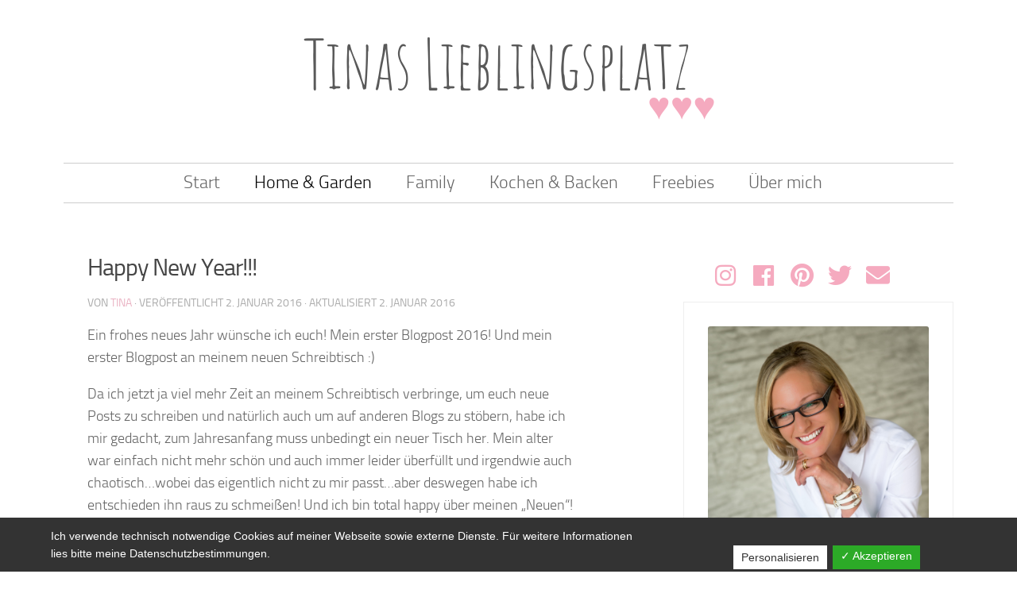

--- FILE ---
content_type: text/html; charset=UTF-8
request_url: https://tinas-lieblingsplatz.de/happy-new-year/
body_size: 23885
content:
<!DOCTYPE html>
<html class="no-js" lang="de">
<head>
  <meta charset="UTF-8">
  <meta name="viewport" content="width=device-width, initial-scale=1.0">
  <link rel="profile" href="https://gmpg.org/xfn/11" />
  <link rel="pingback" href="https://tinas-lieblingsplatz.de/xmlrpc.php">

  <meta name='robots' content='index, follow, max-image-preview:large, max-snippet:-1, max-video-preview:-1' />
<script>document.documentElement.className = document.documentElement.className.replace("no-js","js");</script>
<meta property="og:title" content="Happy New Year!!!"/>
<meta property="og:description" content="Ein frohes neues Jahr wünsche ich euch! Mein erster Blogpost 2016! Und mein erster Blogpost an meinem neuen Schreibtisch :)  Da ich jetzt ja viel mehr Zeit a"/>
<meta property="og:image" content="https://tinas-lieblingsplatz.de/wp-content/uploads/2016/01/Schreibtisch_Bloecke.png"/>
<meta property="og:image:width" content="1200"/>
<meta property="og:image:height" content="900"/>
<meta property="og:type" content="article"/>
<meta property="og:article:published_time" content="2016-01-02 19:55:10"/>
<meta property="og:article:modified_time" content="2016-01-02 19:57:53"/>
<meta property="og:article:tag" content="Accessoires"/>
<meta property="og:article:tag" content="Deko"/>
<meta property="og:article:tag" content="Dekoration"/>
<meta property="og:article:tag" content="Lieblingsplatz"/>
<meta name="twitter:card" content="summary">
<meta name="twitter:title" content="Happy New Year!!!"/>
<meta name="twitter:description" content="Ein frohes neues Jahr wünsche ich euch! Mein erster Blogpost 2016! Und mein erster Blogpost an meinem neuen Schreibtisch :)  Da ich jetzt ja viel mehr Zeit a"/>
<meta name="twitter:image" content="https://tinas-lieblingsplatz.de/wp-content/uploads/2016/01/Schreibtisch_Bloecke.png"/>
<meta name="author" content="Tina"/>

	<!-- This site is optimized with the Yoast SEO plugin v22.7 - https://yoast.com/wordpress/plugins/seo/ -->
	<title>Happy New Year!!! - Tinas Lieblingsplatz</title>
	<link rel="canonical" href="https://tinas-lieblingsplatz.de/happy-new-year/" />
	<meta property="og:url" content="https://tinas-lieblingsplatz.de/happy-new-year/" />
	<meta property="og:site_name" content="Tinas Lieblingsplatz" />
	<meta property="article:publisher" content="https://www.facebook.com/TinasLieblingsplatzBlog" />
	<meta property="article:author" content="https://www.facebook.com/TinasLieblingsplatzBlog" />
	<meta property="article:published_time" content="2016-01-02T17:55:10+00:00" />
	<meta property="article:modified_time" content="2016-01-02T17:57:53+00:00" />
	<meta property="og:image" content="https://tinas-lieblingsplatz.de/wp-content/uploads/2016/01/Schreibtisch_Bloecke.png" />
	<meta property="og:image:width" content="1200" />
	<meta property="og:image:height" content="900" />
	<meta property="og:image:type" content="image/png" />
	<meta name="author" content="Tina" />
	<meta name="twitter:creator" content="@TinaSchoelzel" />
	<meta name="twitter:site" content="@TinaSchoelzel" />
	<meta name="twitter:label1" content="Verfasst von" />
	<meta name="twitter:data1" content="Tina" />
	<meta name="twitter:label2" content="Geschätzte Lesezeit" />
	<meta name="twitter:data2" content="2 Minuten" />
	<script type="application/ld+json" class="yoast-schema-graph">{"@context":"https://schema.org","@graph":[{"@type":"Article","@id":"https://tinas-lieblingsplatz.de/happy-new-year/#article","isPartOf":{"@id":"https://tinas-lieblingsplatz.de/happy-new-year/"},"author":{"name":"Tina","@id":"https://tinas-lieblingsplatz.de/#/schema/person/d5ca70e9ed2febafba51d40415d1092f"},"headline":"Happy New Year!!!","datePublished":"2016-01-02T17:55:10+00:00","dateModified":"2016-01-02T17:57:53+00:00","mainEntityOfPage":{"@id":"https://tinas-lieblingsplatz.de/happy-new-year/"},"wordCount":473,"commentCount":3,"publisher":{"@id":"https://tinas-lieblingsplatz.de/#organization"},"image":{"@id":"https://tinas-lieblingsplatz.de/happy-new-year/#primaryimage"},"thumbnailUrl":"https://tinas-lieblingsplatz.de/wp-content/uploads/2016/01/Schreibtisch_Bloecke.png","keywords":["Accessoires","Deko","Dekoration","Lieblingsplatz"],"articleSection":["Home &amp; Garden"],"inLanguage":"de","potentialAction":[{"@type":"CommentAction","name":"Comment","target":["https://tinas-lieblingsplatz.de/happy-new-year/#respond"]}]},{"@type":"WebPage","@id":"https://tinas-lieblingsplatz.de/happy-new-year/","url":"https://tinas-lieblingsplatz.de/happy-new-year/","name":"Happy New Year!!! - Tinas Lieblingsplatz","isPartOf":{"@id":"https://tinas-lieblingsplatz.de/#website"},"primaryImageOfPage":{"@id":"https://tinas-lieblingsplatz.de/happy-new-year/#primaryimage"},"image":{"@id":"https://tinas-lieblingsplatz.de/happy-new-year/#primaryimage"},"thumbnailUrl":"https://tinas-lieblingsplatz.de/wp-content/uploads/2016/01/Schreibtisch_Bloecke.png","datePublished":"2016-01-02T17:55:10+00:00","dateModified":"2016-01-02T17:57:53+00:00","breadcrumb":{"@id":"https://tinas-lieblingsplatz.de/happy-new-year/#breadcrumb"},"inLanguage":"de","potentialAction":[{"@type":"ReadAction","target":["https://tinas-lieblingsplatz.de/happy-new-year/"]}]},{"@type":"ImageObject","inLanguage":"de","@id":"https://tinas-lieblingsplatz.de/happy-new-year/#primaryimage","url":"https://tinas-lieblingsplatz.de/wp-content/uploads/2016/01/Schreibtisch_Bloecke.png","contentUrl":"https://tinas-lieblingsplatz.de/wp-content/uploads/2016/01/Schreibtisch_Bloecke.png","width":1200,"height":900},{"@type":"BreadcrumbList","@id":"https://tinas-lieblingsplatz.de/happy-new-year/#breadcrumb","itemListElement":[{"@type":"ListItem","position":1,"name":"Startseite","item":"https://tinas-lieblingsplatz.de/"},{"@type":"ListItem","position":2,"name":"Happy New Year!!!"}]},{"@type":"WebSite","@id":"https://tinas-lieblingsplatz.de/#website","url":"https://tinas-lieblingsplatz.de/","name":"Tinas Lieblingsplatz","description":"Mein Blog rund um Family, Home &amp; Garden und Kochen &amp; Backen","publisher":{"@id":"https://tinas-lieblingsplatz.de/#organization"},"potentialAction":[{"@type":"SearchAction","target":{"@type":"EntryPoint","urlTemplate":"https://tinas-lieblingsplatz.de/?s={search_term_string}"},"query-input":"required name=search_term_string"}],"inLanguage":"de"},{"@type":"Organization","@id":"https://tinas-lieblingsplatz.de/#organization","name":"Tinas Lieblingsplatz","url":"https://tinas-lieblingsplatz.de/","logo":{"@type":"ImageObject","inLanguage":"de","@id":"https://tinas-lieblingsplatz.de/#/schema/logo/image/","url":"https://tinas-lieblingsplatz.de/wp-content/uploads/2018/12/1218_Logo_TinasLieblingsplatz.png","contentUrl":"https://tinas-lieblingsplatz.de/wp-content/uploads/2018/12/1218_Logo_TinasLieblingsplatz.png","width":560,"height":170,"caption":"Tinas Lieblingsplatz"},"image":{"@id":"https://tinas-lieblingsplatz.de/#/schema/logo/image/"},"sameAs":["https://www.facebook.com/TinasLieblingsplatzBlog","https://x.com/TinaSchoelzel","https://instagram.com/tinas_lieblingsplatz/","https://de.pinterest.com/tinaschoelzel/","https://www.youtube.com/channel/UC9X2xv57t2RG3lNYaVzA8rw"]},{"@type":"Person","@id":"https://tinas-lieblingsplatz.de/#/schema/person/d5ca70e9ed2febafba51d40415d1092f","name":"Tina","sameAs":["https://www.facebook.com/TinasLieblingsplatzBlog","https://x.com/TinaSchoelzel"],"url":"https://tinas-lieblingsplatz.de/author/tina/"}]}</script>
	<!-- / Yoast SEO plugin. -->


<link rel="alternate" type="application/rss+xml" title="Tinas Lieblingsplatz &raquo; Feed" href="https://tinas-lieblingsplatz.de/feed/" />
<link rel="alternate" type="application/rss+xml" title="Tinas Lieblingsplatz &raquo; Kommentar-Feed" href="https://tinas-lieblingsplatz.de/comments/feed/" />
<link rel="alternate" type="application/rss+xml" title="Tinas Lieblingsplatz &raquo; Kommentar-Feed zu Happy New Year!!!" href="https://tinas-lieblingsplatz.de/happy-new-year/feed/" />
		<!-- This site uses the Google Analytics by ExactMetrics plugin v7.26.0 - Using Analytics tracking - https://www.exactmetrics.com/ -->
							<script src="//www.googletagmanager.com/gtag/js?id=G-4JS5B3FP64"  data-cfasync="false" data-wpfc-render="false" type="text/javascript" async></script>
			<script data-cfasync="false" data-wpfc-render="false" type="text/javascript">
				var em_version = '7.26.0';
				var em_track_user = true;
				var em_no_track_reason = '';
								var ExactMetricsDefaultLocations = {"page_location":"https:\/\/tinas-lieblingsplatz.de\/happy-new-year\/"};
				if ( typeof ExactMetricsPrivacyGuardFilter === 'function' ) {
					var ExactMetricsLocations = (typeof ExactMetricsExcludeQuery === 'object') ? ExactMetricsPrivacyGuardFilter( ExactMetricsExcludeQuery ) : ExactMetricsPrivacyGuardFilter( ExactMetricsDefaultLocations );
				} else {
					var ExactMetricsLocations = (typeof ExactMetricsExcludeQuery === 'object') ? ExactMetricsExcludeQuery : ExactMetricsDefaultLocations;
				}

								var disableStrs = [
										'ga-disable-G-4JS5B3FP64',
									];

				/* Function to detect opted out users */
				function __gtagTrackerIsOptedOut() {
					for (var index = 0; index < disableStrs.length; index++) {
						if (document.cookie.indexOf(disableStrs[index] + '=true') > -1) {
							return true;
						}
					}

					return false;
				}

				/* Disable tracking if the opt-out cookie exists. */
				if (__gtagTrackerIsOptedOut()) {
					for (var index = 0; index < disableStrs.length; index++) {
						window[disableStrs[index]] = true;
					}
				}

				/* Opt-out function */
				function __gtagTrackerOptout() {
					for (var index = 0; index < disableStrs.length; index++) {
						document.cookie = disableStrs[index] + '=true; expires=Thu, 31 Dec 2099 23:59:59 UTC; path=/';
						window[disableStrs[index]] = true;
					}
				}

				if ('undefined' === typeof gaOptout) {
					function gaOptout() {
						__gtagTrackerOptout();
					}
				}
								window.dataLayer = window.dataLayer || [];

				window.ExactMetricsDualTracker = {
					helpers: {},
					trackers: {},
				};
				if (em_track_user) {
					function __gtagDataLayer() {
						dataLayer.push(arguments);
					}

					function __gtagTracker(type, name, parameters) {
						if (!parameters) {
							parameters = {};
						}

						if (parameters.send_to) {
							__gtagDataLayer.apply(null, arguments);
							return;
						}

						if (type === 'event') {
														parameters.send_to = exactmetrics_frontend.v4_id;
							var hookName = name;
							if (typeof parameters['event_category'] !== 'undefined') {
								hookName = parameters['event_category'] + ':' + name;
							}

							if (typeof ExactMetricsDualTracker.trackers[hookName] !== 'undefined') {
								ExactMetricsDualTracker.trackers[hookName](parameters);
							} else {
								__gtagDataLayer('event', name, parameters);
							}
							
						} else {
							__gtagDataLayer.apply(null, arguments);
						}
					}

					__gtagTracker('js', new Date());
					__gtagTracker('set', {
						'developer_id.dNDMyYj': true,
											});
					if ( ExactMetricsLocations.page_location ) {
						__gtagTracker('set', ExactMetricsLocations);
					}
										__gtagTracker('config', 'G-4JS5B3FP64', {"forceSSL":"true","anonymize_ip":"true"} );
															window.gtag = __gtagTracker;										(function () {
						/* https://developers.google.com/analytics/devguides/collection/analyticsjs/ */
						/* ga and __gaTracker compatibility shim. */
						var noopfn = function () {
							return null;
						};
						var newtracker = function () {
							return new Tracker();
						};
						var Tracker = function () {
							return null;
						};
						var p = Tracker.prototype;
						p.get = noopfn;
						p.set = noopfn;
						p.send = function () {
							var args = Array.prototype.slice.call(arguments);
							args.unshift('send');
							__gaTracker.apply(null, args);
						};
						var __gaTracker = function () {
							var len = arguments.length;
							if (len === 0) {
								return;
							}
							var f = arguments[len - 1];
							if (typeof f !== 'object' || f === null || typeof f.hitCallback !== 'function') {
								if ('send' === arguments[0]) {
									var hitConverted, hitObject = false, action;
									if ('event' === arguments[1]) {
										if ('undefined' !== typeof arguments[3]) {
											hitObject = {
												'eventAction': arguments[3],
												'eventCategory': arguments[2],
												'eventLabel': arguments[4],
												'value': arguments[5] ? arguments[5] : 1,
											}
										}
									}
									if ('pageview' === arguments[1]) {
										if ('undefined' !== typeof arguments[2]) {
											hitObject = {
												'eventAction': 'page_view',
												'page_path': arguments[2],
											}
										}
									}
									if (typeof arguments[2] === 'object') {
										hitObject = arguments[2];
									}
									if (typeof arguments[5] === 'object') {
										Object.assign(hitObject, arguments[5]);
									}
									if ('undefined' !== typeof arguments[1].hitType) {
										hitObject = arguments[1];
										if ('pageview' === hitObject.hitType) {
											hitObject.eventAction = 'page_view';
										}
									}
									if (hitObject) {
										action = 'timing' === arguments[1].hitType ? 'timing_complete' : hitObject.eventAction;
										hitConverted = mapArgs(hitObject);
										__gtagTracker('event', action, hitConverted);
									}
								}
								return;
							}

							function mapArgs(args) {
								var arg, hit = {};
								var gaMap = {
									'eventCategory': 'event_category',
									'eventAction': 'event_action',
									'eventLabel': 'event_label',
									'eventValue': 'event_value',
									'nonInteraction': 'non_interaction',
									'timingCategory': 'event_category',
									'timingVar': 'name',
									'timingValue': 'value',
									'timingLabel': 'event_label',
									'page': 'page_path',
									'location': 'page_location',
									'title': 'page_title',
									'referrer' : 'page_referrer',
								};
								for (arg in args) {
																		if (!(!args.hasOwnProperty(arg) || !gaMap.hasOwnProperty(arg))) {
										hit[gaMap[arg]] = args[arg];
									} else {
										hit[arg] = args[arg];
									}
								}
								return hit;
							}

							try {
								f.hitCallback();
							} catch (ex) {
							}
						};
						__gaTracker.create = newtracker;
						__gaTracker.getByName = newtracker;
						__gaTracker.getAll = function () {
							return [];
						};
						__gaTracker.remove = noopfn;
						__gaTracker.loaded = true;
						window['__gaTracker'] = __gaTracker;
					})();
									} else {
										console.log("");
					(function () {
						function __gtagTracker() {
							return null;
						}

						window['__gtagTracker'] = __gtagTracker;
						window['gtag'] = __gtagTracker;
					})();
									}
			</script>
				<!-- / Google Analytics by ExactMetrics -->
		<link rel='stylesheet' id='font-customizer-style-css' href='https://tinas-lieblingsplatz.de/wp-content/themes/hueman-pro/addons/pro/wfc/front/assets/css/font_customizer.min.css?ver=3.0.8' type='text/css' media='all' />
<link rel='stylesheet' id='sbi_styles-css' href='https://tinas-lieblingsplatz.de/wp-content/plugins/instagram-feed/css/sbi-styles.min.css?ver=6.3.1' type='text/css' media='all' />
<link rel='stylesheet' id='wp-block-library-css' href='https://tinas-lieblingsplatz.de/wp-includes/css/dist/block-library/style.min.css?ver=6.5.7' type='text/css' media='all' />
<style id='classic-theme-styles-inline-css' type='text/css'>
/*! This file is auto-generated */
.wp-block-button__link{color:#fff;background-color:#32373c;border-radius:9999px;box-shadow:none;text-decoration:none;padding:calc(.667em + 2px) calc(1.333em + 2px);font-size:1.125em}.wp-block-file__button{background:#32373c;color:#fff;text-decoration:none}
</style>
<style id='global-styles-inline-css' type='text/css'>
body{--wp--preset--color--black: #000000;--wp--preset--color--cyan-bluish-gray: #abb8c3;--wp--preset--color--white: #ffffff;--wp--preset--color--pale-pink: #f78da7;--wp--preset--color--vivid-red: #cf2e2e;--wp--preset--color--luminous-vivid-orange: #ff6900;--wp--preset--color--luminous-vivid-amber: #fcb900;--wp--preset--color--light-green-cyan: #7bdcb5;--wp--preset--color--vivid-green-cyan: #00d084;--wp--preset--color--pale-cyan-blue: #8ed1fc;--wp--preset--color--vivid-cyan-blue: #0693e3;--wp--preset--color--vivid-purple: #9b51e0;--wp--preset--gradient--vivid-cyan-blue-to-vivid-purple: linear-gradient(135deg,rgba(6,147,227,1) 0%,rgb(155,81,224) 100%);--wp--preset--gradient--light-green-cyan-to-vivid-green-cyan: linear-gradient(135deg,rgb(122,220,180) 0%,rgb(0,208,130) 100%);--wp--preset--gradient--luminous-vivid-amber-to-luminous-vivid-orange: linear-gradient(135deg,rgba(252,185,0,1) 0%,rgba(255,105,0,1) 100%);--wp--preset--gradient--luminous-vivid-orange-to-vivid-red: linear-gradient(135deg,rgba(255,105,0,1) 0%,rgb(207,46,46) 100%);--wp--preset--gradient--very-light-gray-to-cyan-bluish-gray: linear-gradient(135deg,rgb(238,238,238) 0%,rgb(169,184,195) 100%);--wp--preset--gradient--cool-to-warm-spectrum: linear-gradient(135deg,rgb(74,234,220) 0%,rgb(151,120,209) 20%,rgb(207,42,186) 40%,rgb(238,44,130) 60%,rgb(251,105,98) 80%,rgb(254,248,76) 100%);--wp--preset--gradient--blush-light-purple: linear-gradient(135deg,rgb(255,206,236) 0%,rgb(152,150,240) 100%);--wp--preset--gradient--blush-bordeaux: linear-gradient(135deg,rgb(254,205,165) 0%,rgb(254,45,45) 50%,rgb(107,0,62) 100%);--wp--preset--gradient--luminous-dusk: linear-gradient(135deg,rgb(255,203,112) 0%,rgb(199,81,192) 50%,rgb(65,88,208) 100%);--wp--preset--gradient--pale-ocean: linear-gradient(135deg,rgb(255,245,203) 0%,rgb(182,227,212) 50%,rgb(51,167,181) 100%);--wp--preset--gradient--electric-grass: linear-gradient(135deg,rgb(202,248,128) 0%,rgb(113,206,126) 100%);--wp--preset--gradient--midnight: linear-gradient(135deg,rgb(2,3,129) 0%,rgb(40,116,252) 100%);--wp--preset--font-size--small: 13px;--wp--preset--font-size--medium: 20px;--wp--preset--font-size--large: 36px;--wp--preset--font-size--x-large: 42px;--wp--preset--spacing--20: 0.44rem;--wp--preset--spacing--30: 0.67rem;--wp--preset--spacing--40: 1rem;--wp--preset--spacing--50: 1.5rem;--wp--preset--spacing--60: 2.25rem;--wp--preset--spacing--70: 3.38rem;--wp--preset--spacing--80: 5.06rem;--wp--preset--shadow--natural: 6px 6px 9px rgba(0, 0, 0, 0.2);--wp--preset--shadow--deep: 12px 12px 50px rgba(0, 0, 0, 0.4);--wp--preset--shadow--sharp: 6px 6px 0px rgba(0, 0, 0, 0.2);--wp--preset--shadow--outlined: 6px 6px 0px -3px rgba(255, 255, 255, 1), 6px 6px rgba(0, 0, 0, 1);--wp--preset--shadow--crisp: 6px 6px 0px rgba(0, 0, 0, 1);}:where(.is-layout-flex){gap: 0.5em;}:where(.is-layout-grid){gap: 0.5em;}body .is-layout-flex{display: flex;}body .is-layout-flex{flex-wrap: wrap;align-items: center;}body .is-layout-flex > *{margin: 0;}body .is-layout-grid{display: grid;}body .is-layout-grid > *{margin: 0;}:where(.wp-block-columns.is-layout-flex){gap: 2em;}:where(.wp-block-columns.is-layout-grid){gap: 2em;}:where(.wp-block-post-template.is-layout-flex){gap: 1.25em;}:where(.wp-block-post-template.is-layout-grid){gap: 1.25em;}.has-black-color{color: var(--wp--preset--color--black) !important;}.has-cyan-bluish-gray-color{color: var(--wp--preset--color--cyan-bluish-gray) !important;}.has-white-color{color: var(--wp--preset--color--white) !important;}.has-pale-pink-color{color: var(--wp--preset--color--pale-pink) !important;}.has-vivid-red-color{color: var(--wp--preset--color--vivid-red) !important;}.has-luminous-vivid-orange-color{color: var(--wp--preset--color--luminous-vivid-orange) !important;}.has-luminous-vivid-amber-color{color: var(--wp--preset--color--luminous-vivid-amber) !important;}.has-light-green-cyan-color{color: var(--wp--preset--color--light-green-cyan) !important;}.has-vivid-green-cyan-color{color: var(--wp--preset--color--vivid-green-cyan) !important;}.has-pale-cyan-blue-color{color: var(--wp--preset--color--pale-cyan-blue) !important;}.has-vivid-cyan-blue-color{color: var(--wp--preset--color--vivid-cyan-blue) !important;}.has-vivid-purple-color{color: var(--wp--preset--color--vivid-purple) !important;}.has-black-background-color{background-color: var(--wp--preset--color--black) !important;}.has-cyan-bluish-gray-background-color{background-color: var(--wp--preset--color--cyan-bluish-gray) !important;}.has-white-background-color{background-color: var(--wp--preset--color--white) !important;}.has-pale-pink-background-color{background-color: var(--wp--preset--color--pale-pink) !important;}.has-vivid-red-background-color{background-color: var(--wp--preset--color--vivid-red) !important;}.has-luminous-vivid-orange-background-color{background-color: var(--wp--preset--color--luminous-vivid-orange) !important;}.has-luminous-vivid-amber-background-color{background-color: var(--wp--preset--color--luminous-vivid-amber) !important;}.has-light-green-cyan-background-color{background-color: var(--wp--preset--color--light-green-cyan) !important;}.has-vivid-green-cyan-background-color{background-color: var(--wp--preset--color--vivid-green-cyan) !important;}.has-pale-cyan-blue-background-color{background-color: var(--wp--preset--color--pale-cyan-blue) !important;}.has-vivid-cyan-blue-background-color{background-color: var(--wp--preset--color--vivid-cyan-blue) !important;}.has-vivid-purple-background-color{background-color: var(--wp--preset--color--vivid-purple) !important;}.has-black-border-color{border-color: var(--wp--preset--color--black) !important;}.has-cyan-bluish-gray-border-color{border-color: var(--wp--preset--color--cyan-bluish-gray) !important;}.has-white-border-color{border-color: var(--wp--preset--color--white) !important;}.has-pale-pink-border-color{border-color: var(--wp--preset--color--pale-pink) !important;}.has-vivid-red-border-color{border-color: var(--wp--preset--color--vivid-red) !important;}.has-luminous-vivid-orange-border-color{border-color: var(--wp--preset--color--luminous-vivid-orange) !important;}.has-luminous-vivid-amber-border-color{border-color: var(--wp--preset--color--luminous-vivid-amber) !important;}.has-light-green-cyan-border-color{border-color: var(--wp--preset--color--light-green-cyan) !important;}.has-vivid-green-cyan-border-color{border-color: var(--wp--preset--color--vivid-green-cyan) !important;}.has-pale-cyan-blue-border-color{border-color: var(--wp--preset--color--pale-cyan-blue) !important;}.has-vivid-cyan-blue-border-color{border-color: var(--wp--preset--color--vivid-cyan-blue) !important;}.has-vivid-purple-border-color{border-color: var(--wp--preset--color--vivid-purple) !important;}.has-vivid-cyan-blue-to-vivid-purple-gradient-background{background: var(--wp--preset--gradient--vivid-cyan-blue-to-vivid-purple) !important;}.has-light-green-cyan-to-vivid-green-cyan-gradient-background{background: var(--wp--preset--gradient--light-green-cyan-to-vivid-green-cyan) !important;}.has-luminous-vivid-amber-to-luminous-vivid-orange-gradient-background{background: var(--wp--preset--gradient--luminous-vivid-amber-to-luminous-vivid-orange) !important;}.has-luminous-vivid-orange-to-vivid-red-gradient-background{background: var(--wp--preset--gradient--luminous-vivid-orange-to-vivid-red) !important;}.has-very-light-gray-to-cyan-bluish-gray-gradient-background{background: var(--wp--preset--gradient--very-light-gray-to-cyan-bluish-gray) !important;}.has-cool-to-warm-spectrum-gradient-background{background: var(--wp--preset--gradient--cool-to-warm-spectrum) !important;}.has-blush-light-purple-gradient-background{background: var(--wp--preset--gradient--blush-light-purple) !important;}.has-blush-bordeaux-gradient-background{background: var(--wp--preset--gradient--blush-bordeaux) !important;}.has-luminous-dusk-gradient-background{background: var(--wp--preset--gradient--luminous-dusk) !important;}.has-pale-ocean-gradient-background{background: var(--wp--preset--gradient--pale-ocean) !important;}.has-electric-grass-gradient-background{background: var(--wp--preset--gradient--electric-grass) !important;}.has-midnight-gradient-background{background: var(--wp--preset--gradient--midnight) !important;}.has-small-font-size{font-size: var(--wp--preset--font-size--small) !important;}.has-medium-font-size{font-size: var(--wp--preset--font-size--medium) !important;}.has-large-font-size{font-size: var(--wp--preset--font-size--large) !important;}.has-x-large-font-size{font-size: var(--wp--preset--font-size--x-large) !important;}
.wp-block-navigation a:where(:not(.wp-element-button)){color: inherit;}
:where(.wp-block-post-template.is-layout-flex){gap: 1.25em;}:where(.wp-block-post-template.is-layout-grid){gap: 1.25em;}
:where(.wp-block-columns.is-layout-flex){gap: 2em;}:where(.wp-block-columns.is-layout-grid){gap: 2em;}
.wp-block-pullquote{font-size: 1.5em;line-height: 1.6;}
</style>
<link rel='stylesheet' id='contact-form-7-css' href='https://tinas-lieblingsplatz.de/wp-content/plugins/contact-form-7/includes/css/styles.css?ver=5.9.4' type='text/css' media='all' />
<link rel='stylesheet' id='dashicons-css' href='https://tinas-lieblingsplatz.de/wp-includes/css/dashicons.min.css?ver=6.5.7' type='text/css' media='all' />
<link rel='stylesheet' id='dsgvoaio_frontend_css-css' href='https://tinas-lieblingsplatz.de/wp-content/plugins/dsgvo-all-in-one-for-wp/assets/css/plugin.css?ver=6.5.7' type='text/css' media='all' />
<link rel='stylesheet' id='responsive-lightbox-swipebox-css' href='https://tinas-lieblingsplatz.de/wp-content/plugins/responsive-lightbox/assets/swipebox/swipebox.min.css?ver=2.4.7' type='text/css' media='all' />
<link rel='stylesheet' id='stcr-font-awesome-css' href='https://tinas-lieblingsplatz.de/wp-content/plugins/subscribe-to-comments-reloaded/includes/css/font-awesome.min.css?ver=6.5.7' type='text/css' media='all' />
<link rel='stylesheet' id='stcr-style-css' href='https://tinas-lieblingsplatz.de/wp-content/plugins/subscribe-to-comments-reloaded/includes/css/stcr-style.css?ver=6.5.7' type='text/css' media='all' />
<link rel='stylesheet' id='style-css' href='https://tinas-lieblingsplatz.de/wp-content/themes/hueman-pro/style.css?ver=6.5.7' type='text/css' media='all' />
<link rel='stylesheet' id='alx_styles-css' href='https://tinas-lieblingsplatz.de/wp-content/themes/hueman-pro/style.css?ver=6.5.7' type='text/css' media='all' />
<link rel='stylesheet' id='childtheme-style-css' href='https://tinas-lieblingsplatz.de/wp-content/themes/hueman-pro-child-tl/style.css?ver=6.5.7' type='text/css' media='all' />
<link rel='stylesheet' id='hph-front-style-css' href='https://tinas-lieblingsplatz.de/wp-content/themes/hueman-pro/addons/assets/front/css/hph-front.min.css?ver=1.1.30' type='text/css' media='all' />
<link rel='stylesheet' id='hueman-main-style-css' href='https://tinas-lieblingsplatz.de/wp-content/themes/hueman-pro/assets/front/css/main.min.css?ver=1.1.30' type='text/css' media='all' />
<style id='hueman-main-style-inline-css' type='text/css'>
body { font-size:1.00rem; }@media only screen and (min-width: 720px) {
        .nav > li { font-size:1.00rem; }
      }.container-inner { max-width: 1120px; }::selection { background-color: #e9b0c1; }
::-moz-selection { background-color: #e9b0c1; }a,a+span.hu-external::after,.themeform label .required,#flexslider-featured .flex-direction-nav .flex-next:hover,#flexslider-featured .flex-direction-nav .flex-prev:hover,.post-hover:hover .post-title a,.post-title a:hover,.sidebar.s1 .post-nav li a:hover i,.content .post-nav li a:hover i,.post-related a:hover,.sidebar.s1 .widget_rss ul li a,#footer .widget_rss ul li a,.sidebar.s1 .widget_calendar a,#footer .widget_calendar a,.sidebar.s1 .alx-tab .tab-item-category a,.sidebar.s1 .alx-posts .post-item-category a,.sidebar.s1 .alx-tab li:hover .tab-item-title a,.sidebar.s1 .alx-tab li:hover .tab-item-comment a,.sidebar.s1 .alx-posts li:hover .post-item-title a,#footer .alx-tab .tab-item-category a,#footer .alx-posts .post-item-category a,#footer .alx-tab li:hover .tab-item-title a,#footer .alx-tab li:hover .tab-item-comment a,#footer .alx-posts li:hover .post-item-title a,.comment-tabs li.active a,.comment-awaiting-moderation,.child-menu a:hover,.child-menu .current_page_item > a,.wp-pagenavi a{ color: #e9b0c1; }input[type="submit"],.themeform button[type="submit"],.sidebar.s1 .sidebar-top,.sidebar.s1 .sidebar-toggle,#flexslider-featured .flex-control-nav li a.flex-active,.post-tags a:hover,.sidebar.s1 .widget_calendar caption,#footer .widget_calendar caption,.author-bio .bio-avatar:after,.commentlist li.bypostauthor > .comment-body:after,.commentlist li.comment-author-admin > .comment-body:after{ background-color: #e9b0c1; }.post-format .format-container { border-color: #e9b0c1; }.sidebar.s1 .alx-tabs-nav li.active a,#footer .alx-tabs-nav li.active a,.comment-tabs li.active a,.wp-pagenavi a:hover,.wp-pagenavi a:active,.wp-pagenavi span.current{ border-bottom-color: #e9b0c1!important; }.sidebar.s2 .post-nav li a:hover i,
.sidebar.s2 .widget_rss ul li a,
.sidebar.s2 .widget_calendar a,
.sidebar.s2 .alx-tab .tab-item-category a,
.sidebar.s2 .alx-posts .post-item-category a,
.sidebar.s2 .alx-tab li:hover .tab-item-title a,
.sidebar.s2 .alx-tab li:hover .tab-item-comment a,
.sidebar.s2 .alx-posts li:hover .post-item-title a { color: #e9b0c1; }
.sidebar.s2 .sidebar-top,.sidebar.s2 .sidebar-toggle,.post-comments,.jp-play-bar,.jp-volume-bar-value,.sidebar.s2 .widget_calendar caption{ background-color: #e9b0c1; }.sidebar.s2 .alx-tabs-nav li.active a { border-bottom-color: #e9b0c1; }
.post-comments::before { border-right-color: #e9b0c1; }
      .search-expand,
              #nav-topbar.nav-container { background-color: #ffffff}@media only screen and (min-width: 720px) {
                #nav-topbar .nav ul { background-color: #ffffff; }
              }.is-scrolled #header .nav-container.desktop-sticky,
              .is-scrolled #header .search-expand { background-color: #ffffff; background-color: rgba(255,255,255,0.90) }.is-scrolled .topbar-transparent #nav-topbar.desktop-sticky .nav ul { background-color: #ffffff; background-color: rgba(255,255,255,0.95) }#header { background-color: #ffffff; }
@media only screen and (min-width: 720px) {
  #nav-header .nav ul { background-color: #ffffff; }
}
        .is-scrolled #header #nav-mobile { background-color: #454e5c; background-color: rgba(69,78,92,0.90) }#nav-header.nav-container, #main-header-search .search-expand { background-color: #ffffff; }
@media only screen and (min-width: 720px) {
  #nav-header .nav ul { background-color: #ffffff; }
}
        #footer-bottom { background-color: #e9b0c1; }.site-title a img { max-height: 200px; }img { -webkit-border-radius: 3px; border-radius: 3px; }.sidebar.expanding, .sidebar.collapsing, .sidebar .sidebar-content, .sidebar .sidebar-toggle, .container-inner > .main::before,.container-inner > .main::after { background-color: #ffffff; }@media only screen and (min-width: 480px) and (max-width: 1200px) { .s2.expanded { background-color: #ffffff; } }@media only screen and (min-width: 480px) and (max-width: 960px) { .s1.expanded { background-color: #ffffff; } }body { background-color: #ffffff; }
</style>
<link rel='stylesheet' id='theme-stylesheet-css' href='https://tinas-lieblingsplatz.de/wp-content/themes/hueman-pro-child-tl/style.css?ver=1.1.30' type='text/css' media='all' />
<link rel='stylesheet' id='hueman-font-awesome-css' href='https://tinas-lieblingsplatz.de/wp-content/themes/hueman-pro/assets/front/css/font-awesome.min.css?ver=1.1.30' type='text/css' media='all' />
<link rel='stylesheet' id='bws-custom-style-css' href='https://tinas-lieblingsplatz.de/wp-content/uploads/bws-custom-code/bws-custom-code.css?ver=2.4.2' type='text/css' media='all' />
<script type="text/javascript" src="https://tinas-lieblingsplatz.de/wp-includes/js/jquery/jquery.min.js?ver=3.7.1" id="jquery-core-js"></script>
<script type="text/javascript" src="https://tinas-lieblingsplatz.de/wp-includes/js/jquery/jquery-migrate.min.js?ver=3.4.1" id="jquery-migrate-js"></script>
<script type="text/javascript" src="https://tinas-lieblingsplatz.de/wp-content/plugins/google-analytics-dashboard-for-wp/assets/js/frontend-gtag.min.js?ver=7.26.0" id="exactmetrics-frontend-script-js"></script>
<script data-cfasync="false" data-wpfc-render="false" type="text/javascript" id='exactmetrics-frontend-script-js-extra'>/* <![CDATA[ */
var exactmetrics_frontend = {"js_events_tracking":"true","download_extensions":"zip,mp3,mpeg,pdf,docx,pptx,xlsx,rar","inbound_paths":"[{\"path\":\"\\\/go\\\/\",\"label\":\"affiliate\"},{\"path\":\"\\\/recommend\\\/\",\"label\":\"affiliate\"}]","home_url":"https:\/\/tinas-lieblingsplatz.de","hash_tracking":"false","v4_id":"G-4JS5B3FP64"};/* ]]> */
</script>
<script type="text/javascript" id="dsdvo_tarteaucitron-js-extra">
/* <![CDATA[ */
var parms = {"version":"4.5","close_popup_auto":"off","animation_time":"1000","nolabel":"NEIN","yeslabel":"JA","showpolicyname":"Datenschutzbedingungen \/ Cookies angezeigen","maincatname":"Allgemeine Cookies","language":"de","woocommercecookies":" ","polylangcookie":"","usenocookies":"Dieser Dienst nutzt keine Cookies.","nocookietext":"Dieser Dienst hat keine Cookies gespeichert.","cookietextusage":"Gespeicherte Cookies:","cookietextusagebefore":"Folgende Cookies k\u00f6nnen gespeichert werden:","adminajaxurl":"https:\/\/tinas-lieblingsplatz.de\/wp-admin\/admin-ajax.php","vgwort_defaultoptinout":"optin","koko_defaultoptinout":"optin","ga_defaultoptinout":"optin","notice_design":"dark","expiretime":"7","noticestyle":"style1","backgroundcolor":"#333","textcolor":"#ffffff","buttonbackground":"#fff","buttontextcolor":"#333","buttonlinkcolor":"","cookietext":"<p>Ich verwende technisch notwendige Cookies auf meiner Webseite sowie externe Dienste. F\u00fcr weitere Informationen lies bitte meine Datenschutzbestimmungen.<\/p>\n","cookieaccepttext":"Akzeptieren","btn_text_customize":"Personalisieren","cookietextscroll":"Durch das fortgesetzte bl\u00e4ttern stimmen Sie der Nutzung von externen Diensten und Cookies zu.","policyurl":"https:\/\/tinas-lieblingsplatz.de\/archiv\/","policyurltext":"Hier finden Sie unsere Datenschutzbestimmungen","ablehnentxt":"Ablehnen","ablehnentext":"Sie haben die Bedingungen abgelehnt. Sie werden daher auf google.de weitergeleitet.","ablehnenurl":"www.google.de","showrejectbtn":"off","popupagbs":" ","languageswitcher":" ","pixelorderid":"","fbpixel_content_type":"","fbpixel_content_ids":"","fbpixel_currency":"","fbpixel_product_cat":"","fbpixel_content_name":"","fbpixel_product_price":"","isbuyedsendet":"","pixelevent":"","pixeleventcurrency":"","pixeleventamount":"","outgoing_text":"<p><strong>Sie verlassen nun unsere Internetpr\u00e4senz<\/strong><\/p>\n<p>Da Sie auf einen externen Link geklickt haben verlassen Sie nun unsere Internetpr\u00e4senz.<\/p>\n<p>Sind Sie damit einverstanden so klicken Sie auf den nachfolgenden Button:<\/p>\n","youtube_spt":"","twitter_spt":"","linkedin_spt":"","shareaholic_spt":"","vimeo_spt":"","vgwort_spt":"","accepttext":"Zulassen","policytextbtn":"Datenschutzbedingungen","show_layertext":"off"};
/* ]]> */
</script>
<script type="text/javascript" src="https://tinas-lieblingsplatz.de/wp-content/plugins/dsgvo-all-in-one-for-wp/assets/js/tarteaucitron/tarteaucitron.min.js?ver=6.5.7" id="dsdvo_tarteaucitron-js"></script>
<script type="text/javascript" id="dsgvoaio_inline_js-js-after">
/* <![CDATA[ */
jQuery( document ).ready(function() {
					
					tarteaucitron.init({

						"hashtag": "#tarteaucitron",

						"cookieName": "dsgvoaiowp_cookie", 

						"highPrivacy": true,

						"orientation": "center",

						"adblocker": false, 

						"showAlertSmall": true, 

						"cookieslist": true, 

						"removeCredit": true, 

						"expireCookie": 7, 

						"handleBrowserDNTRequest": false, 

						//"cookieDomain": ".tinas-lieblingsplatz.de" 

						"removeCredit": true, 

						"moreInfoLink": false, 

						});
					});	
				var tarteaucitronForceLanguage = 'de'
/* ]]> */
</script>
<script type="text/javascript" src="https://tinas-lieblingsplatz.de/wp-content/plugins/responsive-lightbox/assets/swipebox/jquery.swipebox.min.js?ver=2.4.7" id="responsive-lightbox-swipebox-js"></script>
<script type="text/javascript" src="https://tinas-lieblingsplatz.de/wp-includes/js/underscore.min.js?ver=1.13.4" id="underscore-js"></script>
<script type="text/javascript" src="https://tinas-lieblingsplatz.de/wp-content/plugins/responsive-lightbox/assets/infinitescroll/infinite-scroll.pkgd.min.js?ver=6.5.7" id="responsive-lightbox-infinite-scroll-js"></script>
<script type="text/javascript" id="responsive-lightbox-js-before">
/* <![CDATA[ */
var rlArgs = {"script":"swipebox","selector":"lightbox","customEvents":"","activeGalleries":true,"animation":true,"hideCloseButtonOnMobile":false,"removeBarsOnMobile":false,"hideBars":true,"hideBarsDelay":5000,"videoMaxWidth":1080,"useSVG":true,"loopAtEnd":false,"woocommerce_gallery":false,"ajaxurl":"https:\/\/tinas-lieblingsplatz.de\/wp-admin\/admin-ajax.php","nonce":"6ffa0df3c2","preview":false,"postId":447,"scriptExtension":false};
/* ]]> */
</script>
<script type="text/javascript" src="https://tinas-lieblingsplatz.de/wp-content/plugins/responsive-lightbox/js/front.js?ver=2.4.7" id="responsive-lightbox-js"></script>
<link rel="https://api.w.org/" href="https://tinas-lieblingsplatz.de/wp-json/" /><link rel="alternate" type="application/json" href="https://tinas-lieblingsplatz.de/wp-json/wp/v2/posts/447" /><link rel="EditURI" type="application/rsd+xml" title="RSD" href="https://tinas-lieblingsplatz.de/xmlrpc.php?rsd" />
<meta name="generator" content="WordPress 6.5.7" />
<link rel='shortlink' href='https://tinas-lieblingsplatz.de/?p=447' />
<link rel="alternate" type="application/json+oembed" href="https://tinas-lieblingsplatz.de/wp-json/oembed/1.0/embed?url=https%3A%2F%2Ftinas-lieblingsplatz.de%2Fhappy-new-year%2F" />
<link rel="alternate" type="text/xml+oembed" href="https://tinas-lieblingsplatz.de/wp-json/oembed/1.0/embed?url=https%3A%2F%2Ftinas-lieblingsplatz.de%2Fhappy-new-year%2F&#038;format=xml" />
<!-- Begin Cookie Consent plugin by Silktide - http://silktide.com/cookieconsent -->
<!--script type="text/javascript">
    window.cookieconsent_options = {"message":"Diese Website verwendet Cookies, um dir das beste Nutzererlebnis bieten zu können. Wenn du die Website weiter nutzt, stimmst du der Verwendung von Cookies zu.","dismiss":"OK","learnMore":"Mehr Infos","link":"https://tinas-lieblingsplatz.de/datenschutz/#cookies","theme":"dark-bottom"};
</script-->

<!--script type="text/javascript" src="//cdnjs.cloudflare.com/ajax/libs/cookieconsent2/1.0.9/cookieconsent.min.js"></script-->
<!-- End Cookie Consent plugin --><style id="mystickymenu" type="text/css">#mysticky-nav { width:100%; position: static; }#mysticky-nav.wrapfixed { position:fixed; left: 0px; margin-top:0px;  z-index: 99990; -webkit-transition: 0.2s; -moz-transition: 0.2s; -o-transition: 0.2s; transition: 0.2s; -ms-filter:"progid:DXImageTransform.Microsoft.Alpha(Opacity=90)"; filter: alpha(opacity=90); opacity:0.9; background-color: #f7f7f7;}#mysticky-nav.wrapfixed .myfixed{ background-color: #f7f7f7; position: relative;top: auto;left: auto;right: auto;}#mysticky-nav .myfixed { margin:0 auto; float:none; border:0px; background:none; max-width:100%; }</style>			<style type="text/css">
																															</style>
			<!--[if lt IE 9]>
<script src="https://tinas-lieblingsplatz.de/wp-content/themes/hueman-pro/assets/front/js/ie/html5shiv-printshiv.min.js"></script>
<script src="https://tinas-lieblingsplatz.de/wp-content/themes/hueman-pro/assets/front/js/ie/selectivizr.js"></script>
<![endif]-->
<link rel="icon" href="https://tinas-lieblingsplatz.de/wp-content/uploads/2018/04/cropped-FavIcon_neu-150x150.png" sizes="32x32" />
<link rel="icon" href="https://tinas-lieblingsplatz.de/wp-content/uploads/2018/04/cropped-FavIcon_neu-300x300.png" sizes="192x192" />
<link rel="apple-touch-icon" href="https://tinas-lieblingsplatz.de/wp-content/uploads/2018/04/cropped-FavIcon_neu-300x300.png" />
<meta name="msapplication-TileImage" content="https://tinas-lieblingsplatz.de/wp-content/uploads/2018/04/cropped-FavIcon_neu-300x300.png" />
		<style type="text/css" id="wp-custom-css">
			/* NEU - Page Titel unterbinden */
.page-title.pad.group {
	display: none;
}

/* NEU - Logo zentrieren*/
#header .site-title {
	float: none;
}

/* NEU - Abstand unter Header verkleinern */
#header {
  padding-bottom: 40px;
}

/* NEU - Beitraege anzeigen, wenn Infinity Scroll aktiv */
#grid-wrapper .grid-item .post-inner {
  opacity: unset !important;
}

/* NEU - Schriftfarbe Beitragsuebersicht anpassen */
.entry.excerpt {
    color: #666;
}

/* NEU - Footer-Text (Copyright etc.) in einer Zeile darstellen (kein Zeilenumbruch) */
.grid.one-half {
	width: 100%;
}

/* NEU - Abstand Logo oben und unten verkleinern */
#header .pad {
	padding-top: 10px;
	padding-bottom: 5px;
}

/* NEU - Ausrichtung Social Media Icons*/
.social-links {
	float: left;
}

/* NEU - Schriftgroesse Social Icons */
.social-links .social-tooltip {
	font-size: 30px;
	padding-right: 10px;
	color: #e9b0c1;
}

/* NEU - Social Icons Mouseover-Effekt */
.social-links .social-tooltip:hover {
	color: #f5ced8 !important;
}

/* NEU - Tooltipp bei Social Icons ausblenden */
.social-links .social-tooltip:hover:after {
	display: none !important;
}

/* Sidebar Header Mobile ausblenden */
/*.sidebar-top p {
	display: none;
}*/

/* NEU - Tinas Footer anpassen */
#footer-bottom #copyright, #footer-bottom #credit {
	color: #fff;
	font-size: 16px;
	line-height: 1.5em;
	font-weight: bold;
}

/* NEU - Social Media Icons im Footer ausblenden */
#footer-bottom .social-links {
	display: none;
}

/* NEU - Tinas Footer anpassen */
#copyright p {
	text-align: center;
}

/* NEU - Anpassung Schriftart im Impressum */
#impressum-site p {
	font-weight: 100;
}

/* NEU - Anpassung Schriftart auf der Datenschutz Seite */
#datenschutz-site p {
	font-weight: 100;
}

/* ############# Anpassungen Archiv Seite START ############# */
#primary.archiv-site  h1 {
	font-size: 34px;
	font-style: normal;
	font-weight: 100;
	margin-bottom: 30px;
}

#primary.archiv-site  h4 {
	margin-top: 20px;
}

#primary.archiv-site  ul a {
	font-size: 18px;
	font-style: normal;
	font-weight: 100;
	color: #9d9d9d;
}

/* ############# Anpassungen Archiv Seite ENDE ########### */
.wpb_wrapper p {
	font-size: 22px;
	font-weight: 100;
}

/* Anpassungen Impressum Seite */
#impressum-site a {
	text-decoration: underline;
}

/* Anpassungen Datenschutz Seite */
#datenschutz-site a {
	text-decoration: underline;
}

/* Sidebar Ueberschriften anpassen*/
.sidebar.s1 h3 {
	font-size: 22px;
}

/* Portraitbild in Sidebar zentrieren */
#img_bm {
	margin-left: auto;
	margin-right: auto;
}

/* Schrift in Sidebar unter Portraitbild */
#portrait-kurztext {
	font-size: 18px;
	font-style: normal;
	font-weight: 100;
}

/* Newsletter Anmeldung Label */
#nl_label {
/*font-size: 18px;
	font-style: normal;
	font-weight: 600;
	margin-bottom: 12px;*/
	display: none;
}

#mce-EMAIL {
	width: 280px;
	height: 30px;
	font-size: 20px;
	font-style: normal;
	font-weight: 100;
	margin-bottom: 10px;
}

#mc-embedded-subscribe.button {
	width: 286px;
	height: 40px;
	font-size: 20px;
	font-style: normal;
	font-weight: 600;
	background-color: #e9b0c1;
	color: #ffffff;
	border: none;
	border-radius: 3px;
}

/* Button fuer Newsletter-Anmeldung - Mouseover-Effekt */
#mc-embedded-subscribe.button:hover {
	background-color: #f5ced8;
	color: #777;
	cursor: pointer;
}

#mc_embed_signup {
	clear: left;
	font-size: 16px;
	font-style: normal;
	font-weight: 100;
}

/* Sidebar - Widgets mit horizontalen Strichen trennen */
/*.widget_custom_html {
	border-bottom: 1px dashed #777;
}
.widget_hu_tabs {
	border-bottom: 1px dashed #777;
}

.widget_search {
	border-bottom: 1px dashed #777;
}

#text-8 {
	border-bottom: 1px dashed #777;
}*/

/* Schlagwort-Wolke anpassen */
.alx-tab li {
	line-height: 2em;
	border-bottom: none;
}
.alx-tab a {
	color: #e9b0c1;
	padding-bottom: 10px;
}

/* Box-Shadow (Rahmen) entfernen */
#page .container-inner {
	box-shadow: none;
}

.single .post-title {
	font-size: 30px;
}

/* Rahmen vom Headermenue aendern (nur horizontale Linien ueber und unter dem Menue) */
#nav-header.nav-container {
	-webkit-box-shadow: inset 0 0 0 rgba(255,255,255,0.05), 0 1px 0 rgba(0,0,0,0.2), inset 0 1px 0 rgba(0,0,0,0.2), inset 0 0 0 rgba(0,0,0,0.2);
	-moz-box-shadow: inset 0 0 0 rgba(255,255,255,0.05), 0 1px 0 rgba(0,0,0,0.2), inset 0 1px 0 rgba(0,0,0,0.2), inset 0 0 0 rgba(0,0,0,0.2);
	box-shadow: inset 0 0 0 rgba(255,255,255,0.05), 0 1px 0 rgba(0,0,0,0.2), inset 0 1px 0 rgba(0,0,0,0.2), inset 0 0 0 rgba(0,0,0,0.2);
	padding-bottom: 0;
	text-align: center;
}

/* Seiteninhalt (unter Header) nach unten (Wert vorher: -60px) */
#page {
	margin-top: -10px;
}

/* Mouseover im Headermenue aendern (grauen Balken bei Mouseover entfernen) */
#nav-header .nav > li > a:hover, 
#nav-header .nav > li:hover > a {
	background: none;
}

#nav-header .nav li > a:hover, 
#nav-header .nav li:hover > a, 
#nav-header .nav li.current_page_item > a, 
#nav-header .nav li.current-menu-item > a, 
#nav-header .nav li.current-menu-ancestor > a, 
#nav-header .nav li.current-post-parent > a {
	color: #000;
}

/* Toggle-Button zum Ausklappen des Menues im Responsive Layout */
#nav-header .nav-toggle {
	background-color: #e9b0c1;
}

#nav-header .nav-text {
	color: #e9b0c1;
}

/* Grauen Hintergrund in der rechten Sidebar auf weiss aendern und Boxen-Layout */
.sidebar-content .widget {
	background-color: #fff;
  border: 1px solid #eee;
  margin-bottom: 30px;
  /*margin-left: 15px;*/
}

/* Beitragsuebersicht - Unterteilungsstriche entfernen */
.post-list .post-row {
	border-bottom: none;
}

/* Mobile Menue - Border-Shadow beim Ausklappen der rechten Sidebar entfernen */
.sidebar-expanded .sidebar {
  -webkit-box-shadow: none;
  -moz-box-shadow: none;
  box-shadow: none;
}

.sidebar {
	padding-bottom: 0;
}

/* Grauen Hintergrund in der rechten Sidebar unten entfernen */
.col-2cl .main-inner {
/*background: url(img/sidebar/s-right-s1.png) repeat-y right 0;*/
	background: none;
}

/* Hinterdrundfarbe vom Header in rechter Sidebar (wo die Social Media Links sind) weiss  */
.s1 .sidebar-top.group {
	background-color: #fff;
}

/* Kommentar-Button - Schrift groesser */
#submit.submit {
	font-size: 16px;
}

/* Kommentar-Button - Mouseover-Effekt */
#submit.submit:hover {
	background-color: #f5ced8;
	color: #777;
	cursor: pointer;
}

@media only screen and (max-width: 719px) {
	/* page */
	#page {
		margin-top: 15px;
		padding-bottom: 10px;
	}
	/* Mobile Header Menue */
	
	#header .nav-container .nav li a {
    color: #aaaaaa;
	}
	.is-scrolled #header #nav-mobile {
    background-color: #fff;
	}
	div.nav-wrap.container.expanded {
		border: 0.6px solid #aaaaaa;
	}
	.header-mobile-sticky #header {
		min-height: 140px;
	}
	#header .mobile-title-logo-in-header 		{
		height: 140px;
	} 
	#header .mobile-title-logo-in-header .site-title a img {
    max-height: 140px;
    max-width: 90%;
	}
}

/* Menue NEU */
/* Schriftfarbe und -groesse */
#nav-header .nav li a {
	color: #666666;
	font-size: 22px;
}

/* Abstand zwischen den Menuepunkten vergroessern */
#nav-header .nav > li {
	padding-right: 15px;
}

/* Newsletter-Formular Text */
.email_nl_text {
	font-size: 18px;
	margin-bottom: 10px;
}

/* Cookie-Hinweis im Footer anpassen */
.cc_message {
	font-family: Titillium !important;
}

.cc_container {
	background: #666666 !important;
}

a.cc_more_info, a.cc_more_info:visited {
	color: #e9b0c1 !important;
}

a.cc_more_info:hover {
	color: #ffffff !important;
}

.cc_btn {
	font-family: Titillium !important;
	background-color: #e9b0c1 !important;
	color: #ffffff !important;
	font-weight: bold;
	max-width: 60px !important;
}

.cc_btn:hover {
	background-color: #f5ced8 !important;
	color: #777 !important;
	font-weight: bold !important;
}

/* Exit Intent Popup für E-Mail Newsletter */
input[name="NAME"].field-gfcr {
	display: none !important;
}

/* Content-Zentrierung in rechter Sidebar */
.textwidget {
	text-align: center;
}
/* Kontaktform NEU (Contact Form 7 */
.wpcf7 label {
	width: 90%;
	display: inline-block;
  /*margin: 9px 0 0 12px;
  text-align: left;*/
}
.wpcf7 p {
	float: none;
	display: inline-block;
}
.wpcf7-form-control-wrap {
	margin-bottom: 10px;
}
.wpcf7 input[type="text"], .wpcf7 input[type="email"], .wpcf7 input[type="url"], .wpcf7 input[type="tel"], .wpcf7 input[type="number"], .wpcf7 select, .wpcf7 textarea {
    background: #fff;
}

/* Seite mit Datenschutzeinstellungen */
.status-publish .entry {
		max-width: 85%;
}
.sp-dsgvo-framework a {
    color: #E8B1C1;
    text-decoration: none;
}
.sp-dsgvo-framework input[type=email]:focus, .sp-dsgvo-framework input[type=number]:focus, .sp-dsgvo-framework input[type=password]:focus, .sp-dsgvo-framework input[type=search]:focus, .sp-dsgvo-framework input[type=tel]:focus, .sp-dsgvo-framework input[type=text]:focus, .sp-dsgvo-framework input[type=url]:focus, .sp-dsgvo-framework select:focus, .sp-dsgvo-framework textarea:focus {
    border-color: #E8B1C1;
    outline: 0;
}

/* Mobile Header Menue */
#header #nav-mobile {
    background-color: #fff;
}
.nav-container {
    background: #fff;
}
#nav-header .nav-toggle, #nav-mobile .nav-toggle, #nav-topbar .nav-toggle {
    background-color: #E8B1C1;
}

/* Kontaktformular (NEU) - Senden Button */
.wpcf7-form-control.wpcf7-submit:hover {
		background-color: #f5ced8;
    color: #777;
}

/* Kommentarfunktion - Senden-Button */
#submit.submit.gdpr-disabled {
		background-color: #e9b0c1 !important;
    color: #ffffff !important;
}
#submit.submit.gdpr-disabled:hover {
		background-color: #f5ced8 !important;
    color: #777 !important;
}
/* Kommentarfunktion - DSGVO Hinweistext (rot) */
.gdpr-cb-info-text {
    font-size: 14px;
    margin-top: 10px;
}
/* Kommentarfuntkion - Neue WP Checkbox */
#commentform label {
	display: inline-block;
}
/* Kommentarfunktion - "Ich stimme zu" Checkbox Label */
p.comment-form-gdpr {
	  font-size: 14px;
    font-weight: 600;
}

/* Newsletter Seite */
div.tl_nl_form {
		background-color: #f7f7f7;
    padding: 10px;
		margin-bottom: 30px;
}
div.tl_nl_form .email_nl_text {
		font-size: 20px;
}
div.tl_nl_form #mc-embedded-subscribe.button {
    width: 200px;
}

/* Mediakit Download Button */
#mediakit_btn.mediakit_button {
  	-webkit-appearance: none;  
		width: 286px;
    height: 40px;
    font-size: 20px;
    font-style: normal;
    font-weight: 600;
    background-color: #e9b0c1;
    color: #fff;
    border: 0;
    border-radius: 3px;
}
#mediakit_btn.mediakit_button:hover {
    background-color: #f5ced8;
    color: #777;
    cursor: pointer;
}

/* Linkliste */
#linkliste_btn.linkliste_button {
  	-webkit-appearance: none;  
		width: 286px;
    height: 40px;
    font-size: 20px;
    font-style: normal;
    font-weight: 600;
    background-color: #e9b0c1;
    color: #fff;
    border: 0;
    border-radius: 10px;
}
#linkliste_btn.linkliste_button:hover {
    background-color: #f5ced8;
    color: #777;
    cursor: pointer;
}
#linkliste_btn.linkliste_button:active:focus {
    outline: 0 none;
}

/* Pinterest Widget in der Sidebar - Rahmen entfernen */
div.textwidget span[class^="PIN_"] {
	box-shadow: none;
}

		</style>
		            <style id="grids-css" type="text/css">
                .post-list .grid-item {float: left; }
                .cols-1 .grid-item { width: 100%; }
                .cols-2 .grid-item { width: 50%; }
                .cols-3 .grid-item { width: 33.3%; }
                .cols-4 .grid-item { width: 25%; }
                @media only screen and (max-width: 719px) {
                      #grid-wrapper .grid-item{
                        width: 100%;
                      }
                }
            </style>
            </head>

<body data-rsssl=1 class="post-template-default single single-post postid-447 single-format-standard wp-custom-logo wp-embed-responsive col-2cl full-width mobile-sidebar-hide-s2 header-desktop-sticky header-mobile-sticky chrome">
<div id="wrapper">
  <a class="screen-reader-text skip-link" href="#content">Skip to content</a>
  
  <header id="header" class="main-menu-mobile-on one-mobile-menu main_menu header-ads-desktop  topbar-transparent no-header-img">
        <nav class="nav-container group mobile-menu mobile-sticky " id="nav-mobile" data-menu-id="header-1">
  <div class="mobile-title-logo-in-header">                  <p class="site-title"><a class="custom-logo-link" href="https://tinas-lieblingsplatz.de/" rel="home" title="Tinas Lieblingsplatz | Startseite"><img src="https://tinas-lieblingsplatz.de/wp-content/uploads/2018/09/TinasLieblingsplatz_Logo_09.18.png" alt="Tinas Lieblingsplatz" width="430" height="110""/></a></p>
                </div>
        
                    <div class="nav-toggle"><i class="fas fa-bars"></i></div>
            
      <div class="nav-text"></div>
      <div class="nav-wrap container">
                <ul id="menu-hauptmenue" class="nav container-inner group"><li id="menu-item-457" class="menu-item menu-item-type-custom menu-item-object-custom menu-item-home menu-item-457"><a href="https://tinas-lieblingsplatz.de/">Start</a></li>
<li id="menu-item-453" class="menu-item menu-item-type-taxonomy menu-item-object-category current-post-ancestor current-menu-parent current-post-parent menu-item-453"><a href="https://tinas-lieblingsplatz.de/category/home_and_garden/">Home &#038; Garden</a></li>
<li id="menu-item-455" class="menu-item menu-item-type-taxonomy menu-item-object-category menu-item-455"><a href="https://tinas-lieblingsplatz.de/category/family/">Family</a></li>
<li id="menu-item-454" class="menu-item menu-item-type-taxonomy menu-item-object-category menu-item-454"><a href="https://tinas-lieblingsplatz.de/category/kochen_und_backen/">Kochen &#038; Backen</a></li>
<li id="menu-item-4202" class="menu-item menu-item-type-post_type menu-item-object-page menu-item-4202"><a href="https://tinas-lieblingsplatz.de/freebies/">Freebies</a></li>
<li id="menu-item-456" class="menu-item menu-item-type-post_type menu-item-object-page menu-item-456"><a href="https://tinas-lieblingsplatz.de/portrait/">Über mich</a></li>
</ul>      </div>
</nav><!--/#nav-topbar-->  
  
  <div class="container group">
        <div class="container-inner">

                    <div class="group pad central-header-zone">
                  <div class="logo-tagline-group">
                                        <p class="site-title"><a class="custom-logo-link" href="https://tinas-lieblingsplatz.de/" rel="home" title="Tinas Lieblingsplatz | Startseite"><img src="https://tinas-lieblingsplatz.de/wp-content/uploads/2018/12/1218_Logo_TinasLieblingsplatz.png" alt="Tinas Lieblingsplatz" width="560" height="170""/></a></p>
                                                        </div>

                                </div>
      
                <nav class="nav-container group desktop-menu " id="nav-header" data-menu-id="header-2">
    <div class="nav-text"><!-- put your mobile menu text here --></div>

  <div class="nav-wrap container">
        <ul id="menu-hauptmenue-1" class="nav container-inner group"><li class="menu-item menu-item-type-custom menu-item-object-custom menu-item-home menu-item-457"><a href="https://tinas-lieblingsplatz.de/">Start</a></li>
<li class="menu-item menu-item-type-taxonomy menu-item-object-category current-post-ancestor current-menu-parent current-post-parent menu-item-453"><a href="https://tinas-lieblingsplatz.de/category/home_and_garden/">Home &#038; Garden</a></li>
<li class="menu-item menu-item-type-taxonomy menu-item-object-category menu-item-455"><a href="https://tinas-lieblingsplatz.de/category/family/">Family</a></li>
<li class="menu-item menu-item-type-taxonomy menu-item-object-category menu-item-454"><a href="https://tinas-lieblingsplatz.de/category/kochen_und_backen/">Kochen &#038; Backen</a></li>
<li class="menu-item menu-item-type-post_type menu-item-object-page menu-item-4202"><a href="https://tinas-lieblingsplatz.de/freebies/">Freebies</a></li>
<li class="menu-item menu-item-type-post_type menu-item-object-page menu-item-456"><a href="https://tinas-lieblingsplatz.de/portrait/">Über mich</a></li>
</ul>  </div>
</nav><!--/#nav-header-->      
    </div><!--/.container-inner-->
      </div><!--/.container-->

</header><!--/#header-->
  
  <div class="container" id="page">
    <div class="container-inner">
            <div class="main">
        <div class="main-inner group">
          
              <section class="content" id="content">
              <div class="page-title pad group">
          	    		<ul class="meta-single group">
    			<li class="category"><a href="https://tinas-lieblingsplatz.de/category/home_and_garden/" rel="category tag">Home &amp; Garden</a></li>
    			    		</ul>

    	
    </div><!--/.page-title-->
          <div class="pad group">
              <article class="post-447 post type-post status-publish format-standard has-post-thumbnail hentry category-home_and_garden tag-accessoires tag-deko tag-dekoration tag-lieblingsplatz">
    <div class="post-inner group">

      <h1 class="post-title entry-title">Happy New Year!!!</h1>
<p class="post-byline">
   von   <span class="vcard author">
     <span class="fn"><a href="https://tinas-lieblingsplatz.de/author/tina/" title="Beiträge von Tina" rel="author">Tina</a></span>
   </span>
   &middot;
                                Veröffentlicht <time class="published" datetime="2. Januar 2016">2. Januar 2016</time>
              &middot; Aktualisiert <time class="updated" datetime="2. Januar 2016">2. Januar 2016</time>
              </p>
      
      <div class="clear"></div>

      <div class="entry themeform">
        <div class="entry-inner">
          <p>Ein frohes neues Jahr wünsche ich euch! Mein erster Blogpost 2016! Und mein erster Blogpost an meinem neuen Schreibtisch :)</p>
<p>Da ich jetzt ja viel mehr Zeit an meinem Schreibtisch verbringe, um euch neue Posts zu schreiben und natürlich auch um auf anderen Blogs zu stöbern, habe ich mir gedacht, zum Jahresanfang muss unbedingt ein neuer Tisch her. Mein alter war einfach nicht mehr schön und auch immer leider überfüllt und irgendwie auch chaotisch&#8230;wobei das eigentlich nicht zu mir passt&#8230;aber deswegen habe ich entschieden ihn raus zu schmeißen! Und ich bin total happy über meinen &#8222;Neuen&#8220;!</p>
<p><img fetchpriority="high" decoding="async" class="aligncenter size-large wp-image-445" src="https://tinas-lieblingsplatz.de/wp-content/uploads/2016/01/Schreibtisch_gesamt-650x488.png" alt="Schreibtisch_gesamt" width="650" height="488" srcset="https://tinas-lieblingsplatz.de/wp-content/uploads/2016/01/Schreibtisch_gesamt-650x488.png 650w, https://tinas-lieblingsplatz.de/wp-content/uploads/2016/01/Schreibtisch_gesamt-300x225.png 300w, https://tinas-lieblingsplatz.de/wp-content/uploads/2016/01/Schreibtisch_gesamt-768x576.png 768w, https://tinas-lieblingsplatz.de/wp-content/uploads/2016/01/Schreibtisch_gesamt.png 1200w" sizes="(max-width: 650px) 100vw, 650px" /></p>
<p>Natürlich habe ich ihn in einem meiner Lieblingsläden gefunden, bei <a href="http://www.ikea.com/de/de/" target="_blank">Ikea</a>! Noch dazu habe ich vor kurzem beim <a href="https://www.depot-online.com/home" target="_blank">Depot</a> die tollen kleinen Ordnungsboxen für Stifte ergattert. Und alles andere was zu viel ist auf dem Schreibtisch, verschwindet jetzt einfach in den zwei Schubladen unter der Arbeitsplatte. Auch lästige Kabel sind nicht mehr zu sehen!<img decoding="async" class="aligncenter size-large wp-image-444" src="https://tinas-lieblingsplatz.de/wp-content/uploads/2016/01/Schreibtisch_Bloecke-650x488.png" alt="Schreibtisch_Bloecke" width="650" height="488" srcset="https://tinas-lieblingsplatz.de/wp-content/uploads/2016/01/Schreibtisch_Bloecke-650x488.png 650w, https://tinas-lieblingsplatz.de/wp-content/uploads/2016/01/Schreibtisch_Bloecke-300x225.png 300w, https://tinas-lieblingsplatz.de/wp-content/uploads/2016/01/Schreibtisch_Bloecke-768x576.png 768w, https://tinas-lieblingsplatz.de/wp-content/uploads/2016/01/Schreibtisch_Bloecke.png 1200w" sizes="(max-width: 650px) 100vw, 650px" /></p>
<p>Auch meine Lieferung von <a href="http://www.odernichtoderdoch.de/" target="_blank">odernichtoderdoch.de</a> kam pünktlich an. Bin leider erst vor kurzem durch Instagram (ich liebe diese App) auf diese tolle Seite gestoßen und hab mir natürlich gleich mal *gefühlt* die Hälfte des Sortiments bestellt. Die Blöcke und Grußkarten sind sowas von toll! Das war bestimmt nicht meine letzte Bestellung :) Auch der Kalender von <a href="https://www.geliebtes-zuhause.de/" target="_blank">geliebtes-zuhause.de</a> darf natürlich nicht fehlen, dieser lag bei meiner letzten Bestellung bei. <img decoding="async" class="aligncenter size-large wp-image-446" src="https://tinas-lieblingsplatz.de/wp-content/uploads/2016/01/Schreibtisch_sticker-650x488.png" alt="Schreibtisch_sticker" width="650" height="488" srcset="https://tinas-lieblingsplatz.de/wp-content/uploads/2016/01/Schreibtisch_sticker-650x488.png 650w, https://tinas-lieblingsplatz.de/wp-content/uploads/2016/01/Schreibtisch_sticker-300x225.png 300w, https://tinas-lieblingsplatz.de/wp-content/uploads/2016/01/Schreibtisch_sticker-768x576.png 768w, https://tinas-lieblingsplatz.de/wp-content/uploads/2016/01/Schreibtisch_sticker.png 1200w" sizes="(max-width: 650px) 100vw, 650px" /></p>
<p>So kann das neue Jahr also starten! Und erst recht das neue Jahr mit meinem Blog! Ich habe noch einiges vor und hoffe sehr, dass ich meinen *Lieblingsplatz* erfolgreich ausbauen kann! Ich freu mich total über die ersten positiven Reaktionen und Feedbacks und hoffe auf noch viele mehr!<br />
Ganz am Anfang, als ich angefangen habe mir den Blog aufzubauen und die ersten Beiträge zu schreiben, war ich total unsicher und irgendwie auch nicht davon überzeugt, dass sich tatsächlich welche für meinen Blog interessieren und darauf stoßen und vielleicht ein wenig verweilen und ihn auch regelmäßig besuchen&#8230;ich weiß, natürlich eine komplett falsche Einstellung um sich so etwas aufzubauen&#8230;auch bin ich immer noch nicht ganz mit dem Layout und dem Aufbau zufrieden&#8230;es wird also wahrscheinlich noch ein paar kleine Änderungen geben. Aber ich freue mich mittlerweile jedesmal, wenn ich einen neuen Beitrag schreibe oder auch bei Instagram Fotos poste und Herzchen dafür bekomme! Ich hoffe also, das ich in diesem neuen Jahr noch mehr Zeit finde für meinen Blog und ganz viele andere neue Dinge, die ich mir als Ziele gesetzt habe und ihr mich weiterhin begleitet!</p>
<p>Dieser tolle Spruch passt momentan am Besten zu mir :</p>
<p><strong>*Das Leben ist eine große Leinwand, bemale sie so bunt du kannst!*</strong> (Danny Kaye)</p>
<p>Genau das habe ich dieses Jahr vor! Ich freu mich drauf!</p>
<p>*Eure Tina*</p>
          <nav class="pagination group">
                      </nav><!--/.pagination-->
        </div>

        
        <div class="clear"></div>
      </div><!--/.entry-->

    </div><!--/.post-inner-->
  </article><!--/.post-->

<div class="clear"></div>

<p class="post-tags"><span>Tags: </span> <a href="https://tinas-lieblingsplatz.de/tag/accessoires/" rel="tag">Accessoires</a><a href="https://tinas-lieblingsplatz.de/tag/deko/" rel="tag">Deko</a><a href="https://tinas-lieblingsplatz.de/tag/dekoration/" rel="tag">Dekoration</a><a href="https://tinas-lieblingsplatz.de/tag/lieblingsplatz/" rel="tag">Lieblingsplatz</a></p>


    <script type="text/javascript">
        jQuery( function($) {
              czrapp.proRelPostsRendered = $.Deferred();
              var waypoint = new Waypoint({
                  element: document.getElementById('pro-related-posts-wrapper'),
                  handler: function(direction) {
                        if ( 'pending' == czrapp.proRelPostsRendered.state() ) {
                              var $wrap = $('#pro-related-posts-wrapper');
                              $wrap.addClass('loading');
                              czrapp.doAjax( {
                                      action: "ha_inject_pro_related",
                                      // => Always get the option from the $_POSTED data in ajax
                                      related_post_id : 447,
                                      pro_related_posts_opt : [],
                                      free_related_posts_opt : "categories",
                                      layout_class : "col-2cl"
                                  } ).done( function( r ) {
                                        if ( r && r.data && r.data.html ) {
                                            if ( 'pending' == czrapp.proRelPostsRendered.state() ) {
                                                $.when( $('#pro-related-posts-wrapper').append( r.data.html ) ).done( function() {
                                                      czrapp.proRelPostsRendered.resolve();
                                                      $wrap.find('.czr-css-loader').css('opacity', 0);
                                                      _.delay( function() {
                                                            $wrap.removeClass('loading').addClass('loaded');
                                                      }, 800 );
                                                });
                                            }
                                        }
                                  });
                        }
                  },
                  offset: '110%'
              });
        });//jQuery()
    </script>
    <div id="pro-related-posts-wrapper"><div class="czr-css-loader czr-mr-loader dark"><div></div><div></div><div></div></div></div>


<section id="comments" class="themeform">

	
		<h3 class="heading">3 Antworten</h3>

		<ul class="comment-tabs group">
			<li class="active"><a href="#commentlist-container"><i class="far fa-comments"></i>Kommentare<span>3</span></a></li>
			<li><a href="#pinglist-container"><i class="fas fa-share"></i>Pingbacks<span>0</span></a></li>
		</ul>

				<div id="commentlist-container" class="comment-tab">

			<ol class="commentlist">
						<li class="comment even thread-even depth-1" id="comment-14">
				<div id="div-comment-14" class="comment-body">
				<div class="comment-author vcard">
						<cite class="fn"><a href="http://www.blog.christinepolz.com" class="url" rel="ugc external nofollow">Christine</a></cite> <span class="says">sagt:</span>		</div>
		
		<div class="comment-meta commentmetadata">
			<a href="https://tinas-lieblingsplatz.de/happy-new-year/#comment-14">5. Januar 2016 um 17:44 Uhr</a>		</div>

		<p>Ein schöner und aufgeräumter Arbeitsplatz hilft wirklich total! Ich will meinen in den nächsten Monaten auch mal noch ein bisschen umgestalten. Momentan steht aber noch ein kleines Weihnachtsbäumchen auf dem Regal darüber&#8230; haha. Na ja, das muss dann nächste Woche definitiv weichen und dann kann das neue Arbeitsjahr losgehen.</p>

		<div class="reply"><a rel='nofollow' class='comment-reply-link' href='#comment-14' data-commentid="14" data-postid="447" data-belowelement="div-comment-14" data-respondelement="respond" data-replyto="Auf Christine antworten" aria-label='Auf Christine antworten'>Antworten</a></div>
				</div>
				</li><!-- #comment-## -->
		<li class="comment odd alt thread-odd thread-alt depth-1 parent" id="comment-12">
				<div id="div-comment-12" class="comment-body">
				<div class="comment-author vcard">
						<cite class="fn"><a href="http://www.villakoenig-blog.de" class="url" rel="ugc external nofollow">Yvonne</a></cite> <span class="says">sagt:</span>		</div>
		
		<div class="comment-meta commentmetadata">
			<a href="https://tinas-lieblingsplatz.de/happy-new-year/#comment-12">4. Januar 2016 um 20:46 Uhr</a>		</div>

		<p>Dein Schreibtisch schaut toll aus, so schön übersichtlich und aufgeräumt. Bei mir momentan auch so, aber die Frage ist: Wie lange noch? ;-)   Auch deine neue Neuheiten finde ich super, besonders gefallen hat mir der Block &#8222;Auf dem Papier aus dem Kopf&#8220;.  Liebe Grüße Yvonne<br />
P.S. Zu deiner Frage auf meinem Blog&#8230;da schreib ich mal drüber, da die Frage schon öfter gekommen ist. ;-)</p>

		<div class="reply"><a rel='nofollow' class='comment-reply-link' href='#comment-12' data-commentid="12" data-postid="447" data-belowelement="div-comment-12" data-respondelement="respond" data-replyto="Auf Yvonne antworten" aria-label='Auf Yvonne antworten'>Antworten</a></div>
				</div>
				<ul class="children">
		<li class="comment byuser comment-author-tina bypostauthor even depth-2" id="comment-13">
				<div id="div-comment-13" class="comment-body">
				<div class="comment-author vcard">
						<cite class="fn">Tina</cite> <span class="says">sagt:</span>		</div>
		
		<div class="comment-meta commentmetadata">
			<a href="https://tinas-lieblingsplatz.de/happy-new-year/#comment-13">5. Januar 2016 um 16:18 Uhr</a>		</div>

		<p>Danke dir liebe Yvonne! Ja di Blöcke von odernichtoderdoch.de sind einfach toll ;) Freu mich drauf, wenn du mal darüber berichtest!</p>

		<div class="reply"><a rel='nofollow' class='comment-reply-link' href='#comment-13' data-commentid="13" data-postid="447" data-belowelement="div-comment-13" data-respondelement="respond" data-replyto="Auf Tina antworten" aria-label='Auf Tina antworten'>Antworten</a></div>
				</div>
				</li><!-- #comment-## -->
</ul><!-- .children -->
</li><!-- #comment-## -->
			</ol><!--/.commentlist-->

			
		</div>
		
		
	
		<div id="respond" class="comment-respond">
		<h3 id="reply-title" class="comment-reply-title">Schreibe einen Kommentar <small><a rel="nofollow" id="cancel-comment-reply-link" href="/happy-new-year/#respond" style="display:none;">Antwort abbrechen</a></small></h3><form action="https://tinas-lieblingsplatz.de/wp-comments-post.php" method="post" id="commentform" class="comment-form"><p class="comment-notes"><span id="email-notes">Deine E-Mail-Adresse wird nicht veröffentlicht.</span> <span class="required-field-message">Erforderliche Felder sind mit <span class="required">*</span> markiert</span></p><p class="comment-form-comment"><label for="comment">Kommentar <span class="required">*</span></label> <textarea id="comment" name="comment" cols="45" rows="8" maxlength="65525" required="required"></textarea></p><p class="comment-form-author"><label for="author">Name <span class="required">*</span></label> <input id="author" name="author" type="text" value="" size="30" maxlength="245" autocomplete="name" required="required" /></p>
<p class="comment-form-email"><label for="email">E-Mail-Adresse <span class="required">*</span></label> <input id="email" name="email" type="text" value="" size="30" maxlength="100" aria-describedby="email-notes" autocomplete="email" required="required" /></p>
<p class="comment-form-url"><label for="url">Website</label> <input id="url" name="url" type="text" value="" size="30" maxlength="200" autocomplete="url" /></p>
<div class="gglcptch gglcptch_v2"><div id="gglcptch_recaptcha_266710887" class="gglcptch_recaptcha"></div>
				<noscript>
					<div style="width: 302px;">
						<div style="width: 302px; height: 422px; position: relative;">
							<div style="width: 302px; height: 422px; position: absolute;">
								<iframe src="https://www.google.com/recaptcha/api/fallback?k=6LcaQxYTAAAAAA-nyqKGgmB1PxzTE-xpaI6tVv4l" frameborder="0" scrolling="no" style="width: 302px; height:422px; border-style: none;"></iframe>
							</div>
						</div>
						<div style="border-style: none; bottom: 12px; left: 25px; margin: 0px; padding: 0px; right: 25px; background: #f9f9f9; border: 1px solid #c1c1c1; border-radius: 3px; height: 60px; width: 300px;">
							<textarea id="g-recaptcha-response" name="g-recaptcha-response" class="g-recaptcha-response" style="width: 250px !important; height: 40px !important; border: 1px solid #c1c1c1 !important; margin: 10px 25px !important; padding: 0px !important; resize: none !important;"></textarea>
						</div>
					</div>
				</noscript></div><p class='comment-form-subscriptions'><label for='subscribe-reloaded'><input style='width:30px' type='checkbox' name='subscribe-reloaded' id='subscribe-reloaded' value='yes' /> Benachrichtige mich über weitere Kommentare per E-Mail. <a href='https://tinas-lieblingsplatz.de/kommentar-benachrichtigungen/?srp=447&amp;srk=17a3bc2cd4ce95e8909964acbf9168b6&amp;sra=s&amp;srsrc=f'>Anmeldung ohne Kommentar</a>.</label></p><p class="form-submit"><input name="submit" type="submit" id="submit" class="submit" value="Kommentar abschicken" /> <input type='hidden' name='comment_post_ID' value='447' id='comment_post_ID' />
<input type='hidden' name='comment_parent' id='comment_parent' value='0' />
</p></form>	</div><!-- #respond -->
	
</section><!--/#comments-->          </div><!--/.pad-->
        </section><!--/.content-->
          

	<div class="sidebar s1 collapsed" data-position="right" data-layout="col-2cl" data-sb-id="s1">

		<button class="sidebar-toggle" title="Seitenleiste ausklappen"><i class="fas icon-sidebar-toggle"></i></button>

		<div class="sidebar-content">

			  			<div class="sidebar-top group">
                        <p>Folgen:</p>
          
          <ul class="social-links"><li><a rel="nofollow" class="social-tooltip"  title="Folge mir auf Instagram" aria-label="Folge mir auf Instagram" href="https://www.instagram.com/natural_organized_living/" target="_blank"  style="color:#f5aabf"><i class="fab fa-instagram"></i></a></li><li><a rel="nofollow" class="social-tooltip"  title="Folge uns auf Facebook" aria-label="Folge uns auf Facebook" href="https://www.facebook.com/TinasLieblingsplatzBlog" target="_blank"  style="color:#f5aabf"><i class="fab fa-facebook"></i></a></li><li><a rel="nofollow" class="social-tooltip"  title="Folge mir auf Pinterest" aria-label="Folge mir auf Pinterest" href="https://www.pinterest.de/TinasLieblingsplatz/" target="_blank"  style="color:#f5aabf"><i class="fab fa-pinterest"></i></a></li><li><a rel="nofollow" class="social-tooltip"  title="Folge mir auf Twitter" aria-label="Folge mir auf Twitter" href="https://twitter.com/TinaSchoelzel" target="_blank"  style="color:#f5aabf"><i class="fab fa-twitter"></i></a></li><li><a rel="nofollow" class="social-tooltip"  title="Kontakt" aria-label="Kontakt" href="https://tinas-lieblingsplatz.de/kontakt/" target="_blank"  style="color:#f5aabf"><i class="fas fa-envelope"></i></a></li></ul>  			</div>
			
			
			
			<div id="block-2" class="widget widget_block"><img decoding="async" id="img_bm" src="https://tinas-lieblingsplatz.de/wp-content/uploads/2017/04/TinasLieblingsplatz_ProfilfotoApril2017.jpg" class="ueber-mich" alt="Über mich"><br>

<span id="portrait-kurztext">Tina, 36 Jahre jung, gelernte Floristin, Interior Designerin, kreativ, leidenschaftlich dekobegeistert, Blumenliebhaberin, Deko-, Back- und Kochzeitschriften süchtig, detailverliebt... <a href="https://tinas-lieblingsplatz.de/portrait">[mehr]</a></span></div><div id="search-2" class="widget widget_search"><h3 class="widget-title">Was suchst Du?</h3><form method="get" class="searchform themeform" action="https://tinas-lieblingsplatz.de/">
	<div>
		<input type="text" class="search" name="s" onblur="if(this.value=='')this.value='Zum Suchen tippen und Enter drücken';" onfocus="if(this.value=='Zum Suchen tippen und Enter drücken')this.value='';" value="Zum Suchen tippen und Enter drücken" />
	</div>
</form></div><div id="alxtabs-2" class="widget widget_hu_tabs">
<h3 class="widget-title">Meine Beiträge</h3>
	<div class="alx-tabs-container">


		
						
			<ul id="tab-recent-2" class="alx-tab group thumbs-enabled">
								<li>

										<div class="tab-item-thumbnail">
						<a href="https://tinas-lieblingsplatz.de/outdoor-wohnzimmer-gemuetlich-gestalten/">
							<img width="160" height="160" src="https://tinas-lieblingsplatz.de/wp-content/uploads/2022/07/outdoor_wohnzimmer_06-160x160.jpg" class="attachment-thumb-small size-thumb-small wp-post-image" alt="" decoding="async" loading="lazy" srcset="https://tinas-lieblingsplatz.de/wp-content/uploads/2022/07/outdoor_wohnzimmer_06-160x160.jpg 160w, https://tinas-lieblingsplatz.de/wp-content/uploads/2022/07/outdoor_wohnzimmer_06-150x150.jpg 150w, https://tinas-lieblingsplatz.de/wp-content/uploads/2022/07/outdoor_wohnzimmer_06-320x320.jpg 320w" sizes="(max-width: 160px) 100vw, 160px" />																											</a>
					</div>
					
					<div class="tab-item-inner group">
												<p class="tab-item-title"><a href="https://tinas-lieblingsplatz.de/outdoor-wohnzimmer-gemuetlich-gestalten/" rel="bookmark" title="Permalink to Outdoor- Wohnzimmer gemütlich gestalten">Outdoor- Wohnzimmer gemütlich gestalten</a></p>
											</div>

				</li>
								<li>

										<div class="tab-item-thumbnail">
						<a href="https://tinas-lieblingsplatz.de/unsere-neu-gestaltete-kueche/">
							<img width="160" height="160" src="https://tinas-lieblingsplatz.de/wp-content/uploads/2021/12/neueKueche_TinasLieblingsplatz_122021_10-160x160.jpg?v=1639988752" class="attachment-thumb-small size-thumb-small wp-post-image" alt="neueKueche_TinasLieblingsplatz_122021_10" decoding="async" loading="lazy" srcset="https://tinas-lieblingsplatz.de/wp-content/uploads/2021/12/neueKueche_TinasLieblingsplatz_122021_10-160x160.jpg?v=1639988752 160w, https://tinas-lieblingsplatz.de/wp-content/uploads/2021/12/neueKueche_TinasLieblingsplatz_122021_10-150x150.jpg?v=1639988752 150w, https://tinas-lieblingsplatz.de/wp-content/uploads/2021/12/neueKueche_TinasLieblingsplatz_122021_10-320x320.jpg?v=1639988752 320w" sizes="(max-width: 160px) 100vw, 160px" />																											</a>
					</div>
					
					<div class="tab-item-inner group">
												<p class="tab-item-title"><a href="https://tinas-lieblingsplatz.de/unsere-neu-gestaltete-kueche/" rel="bookmark" title="Permalink to Unsere neu gestaltete Küche">Unsere neu gestaltete Küche</a></p>
											</div>

				</li>
								<li>

										<div class="tab-item-thumbnail">
						<a href="https://tinas-lieblingsplatz.de/wie-kann-ich-kleine-raeume-optimal-gestalten/">
							<img width="160" height="160" src="https://tinas-lieblingsplatz.de/wp-content/uploads/2021/05/Kueche_TinasLieblingsplatz_03-160x160.jpg?v=1621493921" class="attachment-thumb-small size-thumb-small wp-post-image" alt="Kueche_TinasLieblingsplatz_03" decoding="async" loading="lazy" srcset="https://tinas-lieblingsplatz.de/wp-content/uploads/2021/05/Kueche_TinasLieblingsplatz_03-160x160.jpg?v=1621493921 160w, https://tinas-lieblingsplatz.de/wp-content/uploads/2021/05/Kueche_TinasLieblingsplatz_03-150x150.jpg?v=1621493921 150w, https://tinas-lieblingsplatz.de/wp-content/uploads/2021/05/Kueche_TinasLieblingsplatz_03-320x320.jpg?v=1621493921 320w" sizes="(max-width: 160px) 100vw, 160px" />																											</a>
					</div>
					
					<div class="tab-item-inner group">
												<p class="tab-item-title"><a href="https://tinas-lieblingsplatz.de/wie-kann-ich-kleine-raeume-optimal-gestalten/" rel="bookmark" title="Permalink to Wie kann ich kleine Räume optimal gestalten?">Wie kann ich kleine Räume optimal gestalten?</a></p>
											</div>

				</li>
								<li>

										<div class="tab-item-thumbnail">
						<a href="https://tinas-lieblingsplatz.de/garten-aufgaben-im-april/">
							<img width="160" height="160" src="https://tinas-lieblingsplatz.de/wp-content/uploads/2021/04/Gartenpflanzung_April_TinasLieblingsplatz_09-160x160.jpg?v=1619427875" class="attachment-thumb-small size-thumb-small wp-post-image" alt="Gartenpflanzung_April_TinasLieblingsplatz_09" decoding="async" loading="lazy" srcset="https://tinas-lieblingsplatz.de/wp-content/uploads/2021/04/Gartenpflanzung_April_TinasLieblingsplatz_09-160x160.jpg?v=1619427875 160w, https://tinas-lieblingsplatz.de/wp-content/uploads/2021/04/Gartenpflanzung_April_TinasLieblingsplatz_09-150x150.jpg?v=1619427875 150w, https://tinas-lieblingsplatz.de/wp-content/uploads/2021/04/Gartenpflanzung_April_TinasLieblingsplatz_09-320x320.jpg?v=1619427875 320w" sizes="(max-width: 160px) 100vw, 160px" />																											</a>
					</div>
					
					<div class="tab-item-inner group">
												<p class="tab-item-title"><a href="https://tinas-lieblingsplatz.de/garten-aufgaben-im-april/" rel="bookmark" title="Permalink to Garten- Aufgaben im April">Garten- Aufgaben im April</a></p>
											</div>

				</li>
								<li>

										<div class="tab-item-thumbnail">
						<a href="https://tinas-lieblingsplatz.de/unsere-garten-projekte-2021/">
							<img width="160" height="160" src="https://tinas-lieblingsplatz.de/wp-content/uploads/2021/04/GartenProjekte2021_TinasLieblingsplatz_09-160x160.jpg?v=1617819944" class="attachment-thumb-small size-thumb-small wp-post-image" alt="GartenProjekte2021_TinasLieblingsplatz_09" decoding="async" loading="lazy" srcset="https://tinas-lieblingsplatz.de/wp-content/uploads/2021/04/GartenProjekte2021_TinasLieblingsplatz_09-160x160.jpg?v=1617819944 160w, https://tinas-lieblingsplatz.de/wp-content/uploads/2021/04/GartenProjekte2021_TinasLieblingsplatz_09-150x150.jpg?v=1617819944 150w, https://tinas-lieblingsplatz.de/wp-content/uploads/2021/04/GartenProjekte2021_TinasLieblingsplatz_09-320x320.jpg?v=1617819944 320w" sizes="(max-width: 160px) 100vw, 160px" />																											</a>
					</div>
					
					<div class="tab-item-inner group">
												<p class="tab-item-title"><a href="https://tinas-lieblingsplatz.de/unsere-garten-projekte-2021/" rel="bookmark" title="Permalink to Unsere Garten- Projekte 2021">Unsere Garten- Projekte 2021</a></p>
											</div>

				</li>
								<li>

										<div class="tab-item-thumbnail">
						<a href="https://tinas-lieblingsplatz.de/einfache-anhaenger-fuer-den-oster-strauch/">
							<img width="160" height="160" src="https://tinas-lieblingsplatz.de/wp-content/uploads/2021/03/Osterdeko_DIY_TinasLieblingsplatz_08-160x160.jpg?v=1615318189" class="attachment-thumb-small size-thumb-small wp-post-image" alt="Osterdeko_DIY_TinasLieblingsplatz_08" decoding="async" loading="lazy" srcset="https://tinas-lieblingsplatz.de/wp-content/uploads/2021/03/Osterdeko_DIY_TinasLieblingsplatz_08-160x160.jpg?v=1615318189 160w, https://tinas-lieblingsplatz.de/wp-content/uploads/2021/03/Osterdeko_DIY_TinasLieblingsplatz_08-150x150.jpg?v=1615318189 150w, https://tinas-lieblingsplatz.de/wp-content/uploads/2021/03/Osterdeko_DIY_TinasLieblingsplatz_08-320x320.jpg?v=1615318189 320w" sizes="(max-width: 160px) 100vw, 160px" />																											</a>
					</div>
					
					<div class="tab-item-inner group">
												<p class="tab-item-title"><a href="https://tinas-lieblingsplatz.de/einfache-anhaenger-fuer-den-oster-strauch/" rel="bookmark" title="Permalink to Einfache Anhänger für den Oster- Strauch">Einfache Anhänger für den Oster- Strauch</a></p>
											</div>

				</li>
											</ul><!--/.alx-tab-->

		

		

		
			</div>

</div>
<div id="custom_html-9" class="widget_text widget widget_custom_html"><div class="textwidget custom-html-widget"><a data-pin-do="embedUser" data-pin-board-width="280" data-pin-scale-height="300" data-pin-scale-width="140" href="https://www.pinterest.de/TinasLieblingsplatz/"></a></div></div><div id="alxtabs-3" class="widget widget_hu_tabs">
<h3 class="widget-title">Schlagwörter</h3>
	<div class="alx-tabs-container">


		

		

		
		
			<ul id="tab-tags-3" class="alx-tab group">
				<li>
					<a href="https://tinas-lieblingsplatz.de/tag/accessoires/" class="tag-cloud-link tag-link-11 tag-link-position-1" style="font-size: 16.75pt;" aria-label="Accessoires (23 Einträge)">Accessoires</a>
<a href="https://tinas-lieblingsplatz.de/tag/adventskalender/" class="tag-cloud-link tag-link-93 tag-link-position-2" style="font-size: 9.1666666666667pt;" aria-label="Adventskalender (3 Einträge)">Adventskalender</a>
<a href="https://tinas-lieblingsplatz.de/tag/adventszeit/" class="tag-cloud-link tag-link-57 tag-link-position-3" style="font-size: 16.75pt;" aria-label="Adventszeit (23 Einträge)">Adventszeit</a>
<a href="https://tinas-lieblingsplatz.de/tag/ambiente/" class="tag-cloud-link tag-link-54 tag-link-position-4" style="font-size: 14.125pt;" aria-label="Ambiente (12 Einträge)">Ambiente</a>
<a href="https://tinas-lieblingsplatz.de/tag/backen/" class="tag-cloud-link tag-link-8 tag-link-position-5" style="font-size: 16.75pt;" aria-label="backen (23 Einträge)">backen</a>
<a href="https://tinas-lieblingsplatz.de/tag/blumen/" class="tag-cloud-link tag-link-16 tag-link-position-6" style="font-size: 18.694444444444pt;" aria-label="Blumen (37 Einträge)">Blumen</a>
<a href="https://tinas-lieblingsplatz.de/tag/blumenschmuck/" class="tag-cloud-link tag-link-35 tag-link-position-7" style="font-size: 17.722222222222pt;" aria-label="Blumenschmuck (29 Einträge)">Blumenschmuck</a>
<a href="https://tinas-lieblingsplatz.de/tag/brautstrauss/" class="tag-cloud-link tag-link-34 tag-link-position-8" style="font-size: 9.1666666666667pt;" aria-label="Brautstrauß (3 Einträge)">Brautstrauß</a>
<a href="https://tinas-lieblingsplatz.de/tag/clean-eating/" class="tag-cloud-link tag-link-71 tag-link-position-9" style="font-size: 9.1666666666667pt;" aria-label="Clean Eating (3 Einträge)">Clean Eating</a>
<a href="https://tinas-lieblingsplatz.de/tag/deko/" class="tag-cloud-link tag-link-44 tag-link-position-10" style="font-size: 18.5pt;" aria-label="Deko (35 Einträge)">Deko</a>
<a href="https://tinas-lieblingsplatz.de/tag/dekoration/" class="tag-cloud-link tag-link-10 tag-link-position-11" style="font-size: 22pt;" aria-label="Dekoration (82 Einträge)">Dekoration</a>
<a href="https://tinas-lieblingsplatz.de/tag/diy/" class="tag-cloud-link tag-link-78 tag-link-position-12" style="font-size: 18.791666666667pt;" aria-label="DIY (38 Einträge)">DIY</a>
<a href="https://tinas-lieblingsplatz.de/tag/dutz/" class="tag-cloud-link tag-link-51 tag-link-position-13" style="font-size: 10.916666666667pt;" aria-label="Dutz (5 Einträge)">Dutz</a>
<a href="https://tinas-lieblingsplatz.de/tag/familie/" class="tag-cloud-link tag-link-62 tag-link-position-14" style="font-size: 12.083333333333pt;" aria-label="Familie (7 Einträge)">Familie</a>
<a href="https://tinas-lieblingsplatz.de/tag/garten/" class="tag-cloud-link tag-link-13 tag-link-position-15" style="font-size: 17.430555555556pt;" aria-label="Garten (27 Einträge)">Garten</a>
<a href="https://tinas-lieblingsplatz.de/tag/gartenideen/" class="tag-cloud-link tag-link-102 tag-link-position-16" style="font-size: 10.138888888889pt;" aria-label="Gartenideen (4 Einträge)">Gartenideen</a>
<a href="https://tinas-lieblingsplatz.de/tag/gartenzauber/" class="tag-cloud-link tag-link-28 tag-link-position-17" style="font-size: 9.1666666666667pt;" aria-label="Gartenzauber (3 Einträge)">Gartenzauber</a>
<a href="https://tinas-lieblingsplatz.de/tag/herbst/" class="tag-cloud-link tag-link-22 tag-link-position-18" style="font-size: 10.916666666667pt;" aria-label="Herbst (5 Einträge)">Herbst</a>
<a href="https://tinas-lieblingsplatz.de/tag/hortensie/" class="tag-cloud-link tag-link-24 tag-link-position-19" style="font-size: 9.1666666666667pt;" aria-label="Hortensie (3 Einträge)">Hortensie</a>
<a href="https://tinas-lieblingsplatz.de/tag/interior/" class="tag-cloud-link tag-link-98 tag-link-position-20" style="font-size: 10.138888888889pt;" aria-label="Interior (4 Einträge)">Interior</a>
<a href="https://tinas-lieblingsplatz.de/tag/kinderzimmer/" class="tag-cloud-link tag-link-90 tag-link-position-21" style="font-size: 11.597222222222pt;" aria-label="Kinderzimmer (6 Einträge)">Kinderzimmer</a>
<a href="https://tinas-lieblingsplatz.de/tag/kochen/" class="tag-cloud-link tag-link-7 tag-link-position-22" style="font-size: 12.083333333333pt;" aria-label="kochen (7 Einträge)">kochen</a>
<a href="https://tinas-lieblingsplatz.de/tag/kuchen/" class="tag-cloud-link tag-link-17 tag-link-position-23" style="font-size: 10.138888888889pt;" aria-label="Kuchen (4 Einträge)">Kuchen</a>
<a href="https://tinas-lieblingsplatz.de/tag/kuschelig/" class="tag-cloud-link tag-link-29 tag-link-position-24" style="font-size: 13.833333333333pt;" aria-label="kuschelig (11 Einträge)">kuschelig</a>
<a href="https://tinas-lieblingsplatz.de/tag/kuerbis/" class="tag-cloud-link tag-link-21 tag-link-position-25" style="font-size: 8pt;" aria-label="Kürbis (2 Einträge)">Kürbis</a>
<a href="https://tinas-lieblingsplatz.de/tag/lieblingsplatz/" class="tag-cloud-link tag-link-53 tag-link-position-26" style="font-size: 20.347222222222pt;" aria-label="Lieblingsplatz (55 Einträge)">Lieblingsplatz</a>
<a href="https://tinas-lieblingsplatz.de/tag/made-with-love/" class="tag-cloud-link tag-link-25 tag-link-position-27" style="font-size: 15.583333333333pt;" aria-label="Made with Love (17 Einträge)">Made with Love</a>
<a href="https://tinas-lieblingsplatz.de/tag/marmelade/" class="tag-cloud-link tag-link-6 tag-link-position-28" style="font-size: 11.597222222222pt;" aria-label="Marmelade (6 Einträge)">Marmelade</a>
<a href="https://tinas-lieblingsplatz.de/tag/mit-liebe-gemacht/" class="tag-cloud-link tag-link-26 tag-link-position-29" style="font-size: 18.791666666667pt;" aria-label="Mit Liebe gemacht (38 Einträge)">Mit Liebe gemacht</a>
<a href="https://tinas-lieblingsplatz.de/tag/muffins/" class="tag-cloud-link tag-link-19 tag-link-position-30" style="font-size: 10.916666666667pt;" aria-label="Muffins (5 Einträge)">Muffins</a>
<a href="https://tinas-lieblingsplatz.de/tag/ostern/" class="tag-cloud-link tag-link-77 tag-link-position-31" style="font-size: 13.833333333333pt;" aria-label="Ostern (11 Einträge)">Ostern</a>
<a href="https://tinas-lieblingsplatz.de/tag/paruspaper/" class="tag-cloud-link tag-link-75 tag-link-position-32" style="font-size: 13.833333333333pt;" aria-label="paruspaper (11 Einträge)">paruspaper</a>
<a href="https://tinas-lieblingsplatz.de/tag/schokolade/" class="tag-cloud-link tag-link-48 tag-link-position-33" style="font-size: 12.569444444444pt;" aria-label="Schokolade (8 Einträge)">Schokolade</a>
<a href="https://tinas-lieblingsplatz.de/tag/shop-the-look/" class="tag-cloud-link tag-link-94 tag-link-position-34" style="font-size: 10.138888888889pt;" aria-label="Shop the Look (4 Einträge)">Shop the Look</a>
<a href="https://tinas-lieblingsplatz.de/tag/sterne/" class="tag-cloud-link tag-link-55 tag-link-position-35" style="font-size: 10.916666666667pt;" aria-label="Sterne (5 Einträge)">Sterne</a>
<a href="https://tinas-lieblingsplatz.de/tag/strauss/" class="tag-cloud-link tag-link-47 tag-link-position-36" style="font-size: 12.083333333333pt;" aria-label="Strauß (7 Einträge)">Strauß</a>
<a href="https://tinas-lieblingsplatz.de/tag/thermomix/" class="tag-cloud-link tag-link-50 tag-link-position-37" style="font-size: 13.444444444444pt;" aria-label="Thermomix (10 Einträge)">Thermomix</a>
<a href="https://tinas-lieblingsplatz.de/tag/tischdekoration/" class="tag-cloud-link tag-link-39 tag-link-position-38" style="font-size: 17.722222222222pt;" aria-label="Tischdekoration (29 Einträge)">Tischdekoration</a>
<a href="https://tinas-lieblingsplatz.de/tag/torte/" class="tag-cloud-link tag-link-42 tag-link-position-39" style="font-size: 12.083333333333pt;" aria-label="Torte (7 Einträge)">Torte</a>
<a href="https://tinas-lieblingsplatz.de/tag/tuerkranz/" class="tag-cloud-link tag-link-23 tag-link-position-40" style="font-size: 12.569444444444pt;" aria-label="Türkranz (8 Einträge)">Türkranz</a>
<a href="https://tinas-lieblingsplatz.de/tag/weihnachten/" class="tag-cloud-link tag-link-56 tag-link-position-41" style="font-size: 17.527777777778pt;" aria-label="Weihnachten (28 Einträge)">Weihnachten</a>
<a href="https://tinas-lieblingsplatz.de/tag/wohnzimmer/" class="tag-cloud-link tag-link-101 tag-link-position-42" style="font-size: 9.1666666666667pt;" aria-label="Wohnzimmer (3 Einträge)">Wohnzimmer</a>
<a href="https://tinas-lieblingsplatz.de/tag/zeit-fuer-mich/" class="tag-cloud-link tag-link-76 tag-link-position-43" style="font-size: 11.597222222222pt;" aria-label="Zeit für mich (6 Einträge)">Zeit für mich</a>
<a href="https://tinas-lieblingsplatz.de/tag/zimt/" class="tag-cloud-link tag-link-27 tag-link-position-44" style="font-size: 9.1666666666667pt;" aria-label="Zimt (3 Einträge)">Zimt</a>
<a href="https://tinas-lieblingsplatz.de/tag/zucker/" class="tag-cloud-link tag-link-43 tag-link-position-45" style="font-size: 15pt;" aria-label="Zucker (15 Einträge)">Zucker</a>				</li>
			</ul><!--/.alx-tab-->

			</div>

</div>

		</div><!--/.sidebar-content-->

	</div><!--/.sidebar-->

	

        </div><!--/.main-inner-->
      </div><!--/.main-->
    </div><!--/.container-inner-->
  </div><!--/.container-->
    <footer id="footer">

    
    
          <nav class="nav-container group" id="nav-footer" data-menu-id="footer-3" data-menu-scrollable="false">
                      <div class="nav-toggle"><i class="fas fa-bars"></i></div>
                    <div class="nav-text"></div>
        <div class="nav-wrap">
          <ul id="menu-footermenue" class="nav container group"><li id="menu-item-2889" class="menu-item menu-item-type-post_type menu-item-object-page menu-item-2889"><a target="_blank" rel="noopener" href="https://tinas-lieblingsplatz.de/impressum/">Impressum</a></li>
<li id="menu-item-2888" class="menu-item menu-item-type-post_type menu-item-object-page menu-item-privacy-policy menu-item-2888"><a target="_blank" rel="noopener privacy-policy" href="https://tinas-lieblingsplatz.de/datenschutz/">Datenschutzerklärung</a></li>
<li id="menu-item-2885" class="menu-item menu-item-type-post_type menu-item-object-page menu-item-2885"><a target="_blank" rel="noopener" href="https://tinas-lieblingsplatz.de/datenschutzeinstellungen/">Datenschutzeinstellungen</a></li>
<li id="menu-item-4204" class="menu-item menu-item-type-post_type menu-item-object-page menu-item-4204"><a href="https://tinas-lieblingsplatz.de/kooperationen/">Kooperationen</a></li>
<li id="menu-item-2886" class="menu-item menu-item-type-post_type menu-item-object-page menu-item-2886"><a target="_blank" rel="noopener" href="https://tinas-lieblingsplatz.de/kontakt/">Kontakt</a></li>
<li id="menu-item-2887" class="menu-item menu-item-type-post_type menu-item-object-page menu-item-2887"><a target="_blank" rel="noopener" href="https://tinas-lieblingsplatz.de/archiv/">Archiv</a></li>
</ul>        </div>
      </nav><!--/#nav-footer-->
    
    <section class="container" id="footer-bottom">
      <div class="container-inner">

        <a id="back-to-top" href="#"><i class="fas fa-angle-up"></i></a>

        <div class="pad group">

          <div class="grid one-half">
                        
            <div id="copyright">
                <p>Copyright © 2024 - Tinas Lieblingsplatz</p>
            </div><!--/#copyright-->

            
          </div>

          <div class="grid one-half last">
                          <ul class="social-links"><li><a rel="nofollow" class="social-tooltip"  title="Folge mir auf Instagram" aria-label="Folge mir auf Instagram" href="https://www.instagram.com/natural_organized_living/" target="_blank"  style="color:#f5aabf"><i class="fab fa-instagram"></i></a></li><li><a rel="nofollow" class="social-tooltip"  title="Folge uns auf Facebook" aria-label="Folge uns auf Facebook" href="https://www.facebook.com/TinasLieblingsplatzBlog" target="_blank"  style="color:#f5aabf"><i class="fab fa-facebook"></i></a></li><li><a rel="nofollow" class="social-tooltip"  title="Folge mir auf Pinterest" aria-label="Folge mir auf Pinterest" href="https://www.pinterest.de/TinasLieblingsplatz/" target="_blank"  style="color:#f5aabf"><i class="fab fa-pinterest"></i></a></li><li><a rel="nofollow" class="social-tooltip"  title="Folge mir auf Twitter" aria-label="Folge mir auf Twitter" href="https://twitter.com/TinaSchoelzel" target="_blank"  style="color:#f5aabf"><i class="fab fa-twitter"></i></a></li><li><a rel="nofollow" class="social-tooltip"  title="Kontakt" aria-label="Kontakt" href="https://tinas-lieblingsplatz.de/kontakt/" target="_blank"  style="color:#f5aabf"><i class="fas fa-envelope"></i></a></li></ul>                      </div>

        </div><!--/.pad-->

      </div><!--/.container-inner-->
    </section><!--/.container-->

  </footer><!--/#footer-->

</div><!--/#wrapper-->


				
					<style>.dsgvoaio_close_btn {display: none;}</style>

				
					<style>#tarteaucitronAlertSmall #tarteaucitronManager {display: none !important;}</style>

							

				<script type="text/javascript">

					jQuery( document ).ready(function() {
						
						

										
					
										

					
						

									

										
						
					
										

								

									

					
					
					
					
					
					
							(tarteaucitron.job = tarteaucitron.job || []).push('wordpressmain');

					});

				</script>

				<script type="text/javascript">
jQuery('label[for="gdpr-cb"]').html('Dieses Formular speichert deinen Namen, deine E-Mail-Adresse, ggf. deine Website (wenn angegeben) sowie den Inhalt, damit ich die Kommentare auswerten kann. Weitere Informationen findest du auf meiner Seite mit den Datenschutzbestimmungen.');
</script>

<script async defer src="//assets.pinterest.com/js/pinit.js"></script><!-- Instagram Feed JS -->
<script type="text/javascript">
var sbiajaxurl = "https://tinas-lieblingsplatz.de/wp-admin/admin-ajax.php";
</script>
<link rel='stylesheet' id='gglcptch-css' href='https://tinas-lieblingsplatz.de/wp-content/plugins/google-captcha/css/gglcptch.css?ver=1.74' type='text/css' media='all' />
<script type="text/javascript" id="font-customizer-script-js-extra">
/* <![CDATA[ */
var WfcFrontParams = {"effectsAndIconsSelectorCandidates":[],"wfcOptions":null};
/* ]]> */
</script>
<script type="text/javascript" src="https://tinas-lieblingsplatz.de/wp-content/themes/hueman-pro/addons/pro/wfc/front/assets/js/font-customizer-front.min.js?ver=3.0.8" id="font-customizer-script-js"></script>
<script type="text/javascript" src="https://tinas-lieblingsplatz.de/wp-content/plugins/contact-form-7/includes/swv/js/index.js?ver=5.9.4" id="swv-js"></script>
<script type="text/javascript" id="contact-form-7-js-extra">
/* <![CDATA[ */
var wpcf7 = {"api":{"root":"https:\/\/tinas-lieblingsplatz.de\/wp-json\/","namespace":"contact-form-7\/v1"}};
/* ]]> */
</script>
<script type="text/javascript" src="https://tinas-lieblingsplatz.de/wp-content/plugins/contact-form-7/includes/js/index.js?ver=5.9.4" id="contact-form-7-js"></script>
<script type="text/javascript" src="https://tinas-lieblingsplatz.de/wp-content/plugins/mystickymenu/js/morphext/morphext.min.js?ver=2.7" id="morphext-js-js" defer="defer" data-wp-strategy="defer"></script>
<script type="text/javascript" id="welcomebar-frontjs-js-extra">
/* <![CDATA[ */
var welcomebar_frontjs = {"ajaxurl":"https:\/\/tinas-lieblingsplatz.de\/wp-admin\/admin-ajax.php","days":"Days","hours":"Hours","minutes":"Minutes","seconds":"Seconds","ajax_nonce":"9e77f7053f"};
/* ]]> */
</script>
<script type="text/javascript" src="https://tinas-lieblingsplatz.de/wp-content/plugins/mystickymenu/js/welcomebar-front.js?ver=2.7" id="welcomebar-frontjs-js" defer="defer" data-wp-strategy="defer"></script>
<script type="text/javascript" src="https://tinas-lieblingsplatz.de/wp-content/plugins/mystickymenu/js/detectmobilebrowser.js?ver=2.7" id="detectmobilebrowser-js" defer="defer" data-wp-strategy="defer"></script>
<script type="text/javascript" id="mystickymenu-js-extra">
/* <![CDATA[ */
var option = {"mystickyClass":".desktop-menu","activationHeight":"0","disableWidth":"0","disableLargeWidth":"0","adminBar":"false","device_desktop":"1","device_mobile":"1","mystickyTransition":"fade","mysticky_disable_down":"false"};
/* ]]> */
</script>
<script type="text/javascript" src="https://tinas-lieblingsplatz.de/wp-content/plugins/mystickymenu/js/mystickymenu.min.js?ver=2.7" id="mystickymenu-js" defer="defer" data-wp-strategy="defer"></script>
<script type="text/javascript" src="https://tinas-lieblingsplatz.de/wp-content/themes/hueman-pro/addons/assets/front/js/jQuerySharrre.min.js?ver=6.5.7" id="sharrre-js"></script>
<script type="text/javascript" src="https://tinas-lieblingsplatz.de/wp-content/themes/hueman-pro/addons/pro/header/assets/front/vendors/flickity.min.js?ver=1.1.30" id="hph-flickity-js-js"></script>
<script type="text/javascript" id="hu-front-scripts-js-extra">
/* <![CDATA[ */
var HUParams = {"_disabled":[],"SmoothScroll":{"Enabled":true,"Options":{"touchpadSupport":false}},"centerAllImg":"1","timerOnScrollAllBrowsers":"1","extLinksStyle":"","extLinksTargetExt":"","extLinksSkipSelectors":{"classes":["btn","button"],"ids":[]},"imgSmartLoadEnabled":"","imgSmartLoadOpts":{"parentSelectors":[".container .content",".container .sidebar","#footer","#header-widgets"],"opts":{"excludeImg":[".tc-holder-img"],"fadeIn_options":100}},"goldenRatio":"1.618","gridGoldenRatioLimit":"350","sbStickyUserSettings":{"desktop":false,"mobile":true},"isWPMobile":"","menuStickyUserSettings":{"desktop":"stick_up","mobile":"stick_up"},"mobileSubmenuExpandOnClick":"","submenuTogglerIcon":"<i class=\"fas fa-angle-down\"><\/i>","isDevMode":"","ajaxUrl":"https:\/\/tinas-lieblingsplatz.de\/?huajax=1","frontNonce":{"id":"HuFrontNonce","handle":"711f8a9f67"},"isWelcomeNoteOn":"","welcomeContent":"","i18n":{"collapsibleExpand":"Expand","collapsibleCollapse":"Collapse"}};
/* ]]> */
</script>
<script type="text/javascript" src="https://tinas-lieblingsplatz.de/wp-content/themes/hueman-pro/assets/front/js/scripts.min.js?ver=1.1.30" id="hu-front-scripts-js"></script>
<script type="text/javascript" src="https://tinas-lieblingsplatz.de/wp-includes/js/comment-reply.min.js?ver=6.5.7" id="comment-reply-js" async="async" data-wp-strategy="async"></script>
<script type="text/javascript" src="https://www.google.com/recaptcha/api.js?render=6LepSYQUAAAAAAYfzP889yqjxvmdebvRKKURqPPZ&amp;ver=3.0" id="google-recaptcha-js"></script>
<script type="text/javascript" src="https://tinas-lieblingsplatz.de/wp-includes/js/dist/vendor/wp-polyfill-inert.min.js?ver=3.1.2" id="wp-polyfill-inert-js"></script>
<script type="text/javascript" src="https://tinas-lieblingsplatz.de/wp-includes/js/dist/vendor/regenerator-runtime.min.js?ver=0.14.0" id="regenerator-runtime-js"></script>
<script type="text/javascript" src="https://tinas-lieblingsplatz.de/wp-includes/js/dist/vendor/wp-polyfill.min.js?ver=3.15.0" id="wp-polyfill-js"></script>
<script type="text/javascript" id="wpcf7-recaptcha-js-extra">
/* <![CDATA[ */
var wpcf7_recaptcha = {"sitekey":"6LepSYQUAAAAAAYfzP889yqjxvmdebvRKKURqPPZ","actions":{"homepage":"homepage","contactform":"contactform"}};
/* ]]> */
</script>
<script type="text/javascript" src="https://tinas-lieblingsplatz.de/wp-content/plugins/contact-form-7/modules/recaptcha/index.js?ver=5.9.4" id="wpcf7-recaptcha-js"></script>
<script type="text/javascript" data-cfasync="false" async="async" defer="defer" src="https://www.google.com/recaptcha/api.js?render=explicit&amp;ver=1.74" id="gglcptch_api-js"></script>
<script type="text/javascript" id="gglcptch_script-js-extra">
/* <![CDATA[ */
var gglcptch = {"options":{"version":"v2","sitekey":"6LcaQxYTAAAAAA-nyqKGgmB1PxzTE-xpaI6tVv4l","error":"<strong>Warnung<\/strong>:&nbsp;Im aktuellen Formular wurde mehr als ein reCAPTCHA gefunden. Bitte entfernen Sie alle unn\u00f6tigen reCAPTCHA-Felder, damit es richtig funktioniert.","disable":0,"theme":"light"},"vars":{"visibility":false}};
/* ]]> */
</script>
<script type="text/javascript" src="https://tinas-lieblingsplatz.de/wp-content/plugins/google-captcha/js/script.js?ver=1.74" id="gglcptch_script-js"></script>
<!--[if lt IE 9]>
<script src="https://tinas-lieblingsplatz.de/wp-content/themes/hueman-pro/assets/front/js/ie/respond.js"></script>
<![endif]-->
</body>
</html>

--- FILE ---
content_type: text/html; charset=utf-8
request_url: https://www.google.com/recaptcha/api2/anchor?ar=1&k=6LepSYQUAAAAAAYfzP889yqjxvmdebvRKKURqPPZ&co=aHR0cHM6Ly90aW5hcy1saWVibGluZ3NwbGF0ei5kZTo0NDM.&hl=en&v=PoyoqOPhxBO7pBk68S4YbpHZ&size=invisible&anchor-ms=20000&execute-ms=30000&cb=wabpwuz13jzf
body_size: 48606
content:
<!DOCTYPE HTML><html dir="ltr" lang="en"><head><meta http-equiv="Content-Type" content="text/html; charset=UTF-8">
<meta http-equiv="X-UA-Compatible" content="IE=edge">
<title>reCAPTCHA</title>
<style type="text/css">
/* cyrillic-ext */
@font-face {
  font-family: 'Roboto';
  font-style: normal;
  font-weight: 400;
  font-stretch: 100%;
  src: url(//fonts.gstatic.com/s/roboto/v48/KFO7CnqEu92Fr1ME7kSn66aGLdTylUAMa3GUBHMdazTgWw.woff2) format('woff2');
  unicode-range: U+0460-052F, U+1C80-1C8A, U+20B4, U+2DE0-2DFF, U+A640-A69F, U+FE2E-FE2F;
}
/* cyrillic */
@font-face {
  font-family: 'Roboto';
  font-style: normal;
  font-weight: 400;
  font-stretch: 100%;
  src: url(//fonts.gstatic.com/s/roboto/v48/KFO7CnqEu92Fr1ME7kSn66aGLdTylUAMa3iUBHMdazTgWw.woff2) format('woff2');
  unicode-range: U+0301, U+0400-045F, U+0490-0491, U+04B0-04B1, U+2116;
}
/* greek-ext */
@font-face {
  font-family: 'Roboto';
  font-style: normal;
  font-weight: 400;
  font-stretch: 100%;
  src: url(//fonts.gstatic.com/s/roboto/v48/KFO7CnqEu92Fr1ME7kSn66aGLdTylUAMa3CUBHMdazTgWw.woff2) format('woff2');
  unicode-range: U+1F00-1FFF;
}
/* greek */
@font-face {
  font-family: 'Roboto';
  font-style: normal;
  font-weight: 400;
  font-stretch: 100%;
  src: url(//fonts.gstatic.com/s/roboto/v48/KFO7CnqEu92Fr1ME7kSn66aGLdTylUAMa3-UBHMdazTgWw.woff2) format('woff2');
  unicode-range: U+0370-0377, U+037A-037F, U+0384-038A, U+038C, U+038E-03A1, U+03A3-03FF;
}
/* math */
@font-face {
  font-family: 'Roboto';
  font-style: normal;
  font-weight: 400;
  font-stretch: 100%;
  src: url(//fonts.gstatic.com/s/roboto/v48/KFO7CnqEu92Fr1ME7kSn66aGLdTylUAMawCUBHMdazTgWw.woff2) format('woff2');
  unicode-range: U+0302-0303, U+0305, U+0307-0308, U+0310, U+0312, U+0315, U+031A, U+0326-0327, U+032C, U+032F-0330, U+0332-0333, U+0338, U+033A, U+0346, U+034D, U+0391-03A1, U+03A3-03A9, U+03B1-03C9, U+03D1, U+03D5-03D6, U+03F0-03F1, U+03F4-03F5, U+2016-2017, U+2034-2038, U+203C, U+2040, U+2043, U+2047, U+2050, U+2057, U+205F, U+2070-2071, U+2074-208E, U+2090-209C, U+20D0-20DC, U+20E1, U+20E5-20EF, U+2100-2112, U+2114-2115, U+2117-2121, U+2123-214F, U+2190, U+2192, U+2194-21AE, U+21B0-21E5, U+21F1-21F2, U+21F4-2211, U+2213-2214, U+2216-22FF, U+2308-230B, U+2310, U+2319, U+231C-2321, U+2336-237A, U+237C, U+2395, U+239B-23B7, U+23D0, U+23DC-23E1, U+2474-2475, U+25AF, U+25B3, U+25B7, U+25BD, U+25C1, U+25CA, U+25CC, U+25FB, U+266D-266F, U+27C0-27FF, U+2900-2AFF, U+2B0E-2B11, U+2B30-2B4C, U+2BFE, U+3030, U+FF5B, U+FF5D, U+1D400-1D7FF, U+1EE00-1EEFF;
}
/* symbols */
@font-face {
  font-family: 'Roboto';
  font-style: normal;
  font-weight: 400;
  font-stretch: 100%;
  src: url(//fonts.gstatic.com/s/roboto/v48/KFO7CnqEu92Fr1ME7kSn66aGLdTylUAMaxKUBHMdazTgWw.woff2) format('woff2');
  unicode-range: U+0001-000C, U+000E-001F, U+007F-009F, U+20DD-20E0, U+20E2-20E4, U+2150-218F, U+2190, U+2192, U+2194-2199, U+21AF, U+21E6-21F0, U+21F3, U+2218-2219, U+2299, U+22C4-22C6, U+2300-243F, U+2440-244A, U+2460-24FF, U+25A0-27BF, U+2800-28FF, U+2921-2922, U+2981, U+29BF, U+29EB, U+2B00-2BFF, U+4DC0-4DFF, U+FFF9-FFFB, U+10140-1018E, U+10190-1019C, U+101A0, U+101D0-101FD, U+102E0-102FB, U+10E60-10E7E, U+1D2C0-1D2D3, U+1D2E0-1D37F, U+1F000-1F0FF, U+1F100-1F1AD, U+1F1E6-1F1FF, U+1F30D-1F30F, U+1F315, U+1F31C, U+1F31E, U+1F320-1F32C, U+1F336, U+1F378, U+1F37D, U+1F382, U+1F393-1F39F, U+1F3A7-1F3A8, U+1F3AC-1F3AF, U+1F3C2, U+1F3C4-1F3C6, U+1F3CA-1F3CE, U+1F3D4-1F3E0, U+1F3ED, U+1F3F1-1F3F3, U+1F3F5-1F3F7, U+1F408, U+1F415, U+1F41F, U+1F426, U+1F43F, U+1F441-1F442, U+1F444, U+1F446-1F449, U+1F44C-1F44E, U+1F453, U+1F46A, U+1F47D, U+1F4A3, U+1F4B0, U+1F4B3, U+1F4B9, U+1F4BB, U+1F4BF, U+1F4C8-1F4CB, U+1F4D6, U+1F4DA, U+1F4DF, U+1F4E3-1F4E6, U+1F4EA-1F4ED, U+1F4F7, U+1F4F9-1F4FB, U+1F4FD-1F4FE, U+1F503, U+1F507-1F50B, U+1F50D, U+1F512-1F513, U+1F53E-1F54A, U+1F54F-1F5FA, U+1F610, U+1F650-1F67F, U+1F687, U+1F68D, U+1F691, U+1F694, U+1F698, U+1F6AD, U+1F6B2, U+1F6B9-1F6BA, U+1F6BC, U+1F6C6-1F6CF, U+1F6D3-1F6D7, U+1F6E0-1F6EA, U+1F6F0-1F6F3, U+1F6F7-1F6FC, U+1F700-1F7FF, U+1F800-1F80B, U+1F810-1F847, U+1F850-1F859, U+1F860-1F887, U+1F890-1F8AD, U+1F8B0-1F8BB, U+1F8C0-1F8C1, U+1F900-1F90B, U+1F93B, U+1F946, U+1F984, U+1F996, U+1F9E9, U+1FA00-1FA6F, U+1FA70-1FA7C, U+1FA80-1FA89, U+1FA8F-1FAC6, U+1FACE-1FADC, U+1FADF-1FAE9, U+1FAF0-1FAF8, U+1FB00-1FBFF;
}
/* vietnamese */
@font-face {
  font-family: 'Roboto';
  font-style: normal;
  font-weight: 400;
  font-stretch: 100%;
  src: url(//fonts.gstatic.com/s/roboto/v48/KFO7CnqEu92Fr1ME7kSn66aGLdTylUAMa3OUBHMdazTgWw.woff2) format('woff2');
  unicode-range: U+0102-0103, U+0110-0111, U+0128-0129, U+0168-0169, U+01A0-01A1, U+01AF-01B0, U+0300-0301, U+0303-0304, U+0308-0309, U+0323, U+0329, U+1EA0-1EF9, U+20AB;
}
/* latin-ext */
@font-face {
  font-family: 'Roboto';
  font-style: normal;
  font-weight: 400;
  font-stretch: 100%;
  src: url(//fonts.gstatic.com/s/roboto/v48/KFO7CnqEu92Fr1ME7kSn66aGLdTylUAMa3KUBHMdazTgWw.woff2) format('woff2');
  unicode-range: U+0100-02BA, U+02BD-02C5, U+02C7-02CC, U+02CE-02D7, U+02DD-02FF, U+0304, U+0308, U+0329, U+1D00-1DBF, U+1E00-1E9F, U+1EF2-1EFF, U+2020, U+20A0-20AB, U+20AD-20C0, U+2113, U+2C60-2C7F, U+A720-A7FF;
}
/* latin */
@font-face {
  font-family: 'Roboto';
  font-style: normal;
  font-weight: 400;
  font-stretch: 100%;
  src: url(//fonts.gstatic.com/s/roboto/v48/KFO7CnqEu92Fr1ME7kSn66aGLdTylUAMa3yUBHMdazQ.woff2) format('woff2');
  unicode-range: U+0000-00FF, U+0131, U+0152-0153, U+02BB-02BC, U+02C6, U+02DA, U+02DC, U+0304, U+0308, U+0329, U+2000-206F, U+20AC, U+2122, U+2191, U+2193, U+2212, U+2215, U+FEFF, U+FFFD;
}
/* cyrillic-ext */
@font-face {
  font-family: 'Roboto';
  font-style: normal;
  font-weight: 500;
  font-stretch: 100%;
  src: url(//fonts.gstatic.com/s/roboto/v48/KFO7CnqEu92Fr1ME7kSn66aGLdTylUAMa3GUBHMdazTgWw.woff2) format('woff2');
  unicode-range: U+0460-052F, U+1C80-1C8A, U+20B4, U+2DE0-2DFF, U+A640-A69F, U+FE2E-FE2F;
}
/* cyrillic */
@font-face {
  font-family: 'Roboto';
  font-style: normal;
  font-weight: 500;
  font-stretch: 100%;
  src: url(//fonts.gstatic.com/s/roboto/v48/KFO7CnqEu92Fr1ME7kSn66aGLdTylUAMa3iUBHMdazTgWw.woff2) format('woff2');
  unicode-range: U+0301, U+0400-045F, U+0490-0491, U+04B0-04B1, U+2116;
}
/* greek-ext */
@font-face {
  font-family: 'Roboto';
  font-style: normal;
  font-weight: 500;
  font-stretch: 100%;
  src: url(//fonts.gstatic.com/s/roboto/v48/KFO7CnqEu92Fr1ME7kSn66aGLdTylUAMa3CUBHMdazTgWw.woff2) format('woff2');
  unicode-range: U+1F00-1FFF;
}
/* greek */
@font-face {
  font-family: 'Roboto';
  font-style: normal;
  font-weight: 500;
  font-stretch: 100%;
  src: url(//fonts.gstatic.com/s/roboto/v48/KFO7CnqEu92Fr1ME7kSn66aGLdTylUAMa3-UBHMdazTgWw.woff2) format('woff2');
  unicode-range: U+0370-0377, U+037A-037F, U+0384-038A, U+038C, U+038E-03A1, U+03A3-03FF;
}
/* math */
@font-face {
  font-family: 'Roboto';
  font-style: normal;
  font-weight: 500;
  font-stretch: 100%;
  src: url(//fonts.gstatic.com/s/roboto/v48/KFO7CnqEu92Fr1ME7kSn66aGLdTylUAMawCUBHMdazTgWw.woff2) format('woff2');
  unicode-range: U+0302-0303, U+0305, U+0307-0308, U+0310, U+0312, U+0315, U+031A, U+0326-0327, U+032C, U+032F-0330, U+0332-0333, U+0338, U+033A, U+0346, U+034D, U+0391-03A1, U+03A3-03A9, U+03B1-03C9, U+03D1, U+03D5-03D6, U+03F0-03F1, U+03F4-03F5, U+2016-2017, U+2034-2038, U+203C, U+2040, U+2043, U+2047, U+2050, U+2057, U+205F, U+2070-2071, U+2074-208E, U+2090-209C, U+20D0-20DC, U+20E1, U+20E5-20EF, U+2100-2112, U+2114-2115, U+2117-2121, U+2123-214F, U+2190, U+2192, U+2194-21AE, U+21B0-21E5, U+21F1-21F2, U+21F4-2211, U+2213-2214, U+2216-22FF, U+2308-230B, U+2310, U+2319, U+231C-2321, U+2336-237A, U+237C, U+2395, U+239B-23B7, U+23D0, U+23DC-23E1, U+2474-2475, U+25AF, U+25B3, U+25B7, U+25BD, U+25C1, U+25CA, U+25CC, U+25FB, U+266D-266F, U+27C0-27FF, U+2900-2AFF, U+2B0E-2B11, U+2B30-2B4C, U+2BFE, U+3030, U+FF5B, U+FF5D, U+1D400-1D7FF, U+1EE00-1EEFF;
}
/* symbols */
@font-face {
  font-family: 'Roboto';
  font-style: normal;
  font-weight: 500;
  font-stretch: 100%;
  src: url(//fonts.gstatic.com/s/roboto/v48/KFO7CnqEu92Fr1ME7kSn66aGLdTylUAMaxKUBHMdazTgWw.woff2) format('woff2');
  unicode-range: U+0001-000C, U+000E-001F, U+007F-009F, U+20DD-20E0, U+20E2-20E4, U+2150-218F, U+2190, U+2192, U+2194-2199, U+21AF, U+21E6-21F0, U+21F3, U+2218-2219, U+2299, U+22C4-22C6, U+2300-243F, U+2440-244A, U+2460-24FF, U+25A0-27BF, U+2800-28FF, U+2921-2922, U+2981, U+29BF, U+29EB, U+2B00-2BFF, U+4DC0-4DFF, U+FFF9-FFFB, U+10140-1018E, U+10190-1019C, U+101A0, U+101D0-101FD, U+102E0-102FB, U+10E60-10E7E, U+1D2C0-1D2D3, U+1D2E0-1D37F, U+1F000-1F0FF, U+1F100-1F1AD, U+1F1E6-1F1FF, U+1F30D-1F30F, U+1F315, U+1F31C, U+1F31E, U+1F320-1F32C, U+1F336, U+1F378, U+1F37D, U+1F382, U+1F393-1F39F, U+1F3A7-1F3A8, U+1F3AC-1F3AF, U+1F3C2, U+1F3C4-1F3C6, U+1F3CA-1F3CE, U+1F3D4-1F3E0, U+1F3ED, U+1F3F1-1F3F3, U+1F3F5-1F3F7, U+1F408, U+1F415, U+1F41F, U+1F426, U+1F43F, U+1F441-1F442, U+1F444, U+1F446-1F449, U+1F44C-1F44E, U+1F453, U+1F46A, U+1F47D, U+1F4A3, U+1F4B0, U+1F4B3, U+1F4B9, U+1F4BB, U+1F4BF, U+1F4C8-1F4CB, U+1F4D6, U+1F4DA, U+1F4DF, U+1F4E3-1F4E6, U+1F4EA-1F4ED, U+1F4F7, U+1F4F9-1F4FB, U+1F4FD-1F4FE, U+1F503, U+1F507-1F50B, U+1F50D, U+1F512-1F513, U+1F53E-1F54A, U+1F54F-1F5FA, U+1F610, U+1F650-1F67F, U+1F687, U+1F68D, U+1F691, U+1F694, U+1F698, U+1F6AD, U+1F6B2, U+1F6B9-1F6BA, U+1F6BC, U+1F6C6-1F6CF, U+1F6D3-1F6D7, U+1F6E0-1F6EA, U+1F6F0-1F6F3, U+1F6F7-1F6FC, U+1F700-1F7FF, U+1F800-1F80B, U+1F810-1F847, U+1F850-1F859, U+1F860-1F887, U+1F890-1F8AD, U+1F8B0-1F8BB, U+1F8C0-1F8C1, U+1F900-1F90B, U+1F93B, U+1F946, U+1F984, U+1F996, U+1F9E9, U+1FA00-1FA6F, U+1FA70-1FA7C, U+1FA80-1FA89, U+1FA8F-1FAC6, U+1FACE-1FADC, U+1FADF-1FAE9, U+1FAF0-1FAF8, U+1FB00-1FBFF;
}
/* vietnamese */
@font-face {
  font-family: 'Roboto';
  font-style: normal;
  font-weight: 500;
  font-stretch: 100%;
  src: url(//fonts.gstatic.com/s/roboto/v48/KFO7CnqEu92Fr1ME7kSn66aGLdTylUAMa3OUBHMdazTgWw.woff2) format('woff2');
  unicode-range: U+0102-0103, U+0110-0111, U+0128-0129, U+0168-0169, U+01A0-01A1, U+01AF-01B0, U+0300-0301, U+0303-0304, U+0308-0309, U+0323, U+0329, U+1EA0-1EF9, U+20AB;
}
/* latin-ext */
@font-face {
  font-family: 'Roboto';
  font-style: normal;
  font-weight: 500;
  font-stretch: 100%;
  src: url(//fonts.gstatic.com/s/roboto/v48/KFO7CnqEu92Fr1ME7kSn66aGLdTylUAMa3KUBHMdazTgWw.woff2) format('woff2');
  unicode-range: U+0100-02BA, U+02BD-02C5, U+02C7-02CC, U+02CE-02D7, U+02DD-02FF, U+0304, U+0308, U+0329, U+1D00-1DBF, U+1E00-1E9F, U+1EF2-1EFF, U+2020, U+20A0-20AB, U+20AD-20C0, U+2113, U+2C60-2C7F, U+A720-A7FF;
}
/* latin */
@font-face {
  font-family: 'Roboto';
  font-style: normal;
  font-weight: 500;
  font-stretch: 100%;
  src: url(//fonts.gstatic.com/s/roboto/v48/KFO7CnqEu92Fr1ME7kSn66aGLdTylUAMa3yUBHMdazQ.woff2) format('woff2');
  unicode-range: U+0000-00FF, U+0131, U+0152-0153, U+02BB-02BC, U+02C6, U+02DA, U+02DC, U+0304, U+0308, U+0329, U+2000-206F, U+20AC, U+2122, U+2191, U+2193, U+2212, U+2215, U+FEFF, U+FFFD;
}
/* cyrillic-ext */
@font-face {
  font-family: 'Roboto';
  font-style: normal;
  font-weight: 900;
  font-stretch: 100%;
  src: url(//fonts.gstatic.com/s/roboto/v48/KFO7CnqEu92Fr1ME7kSn66aGLdTylUAMa3GUBHMdazTgWw.woff2) format('woff2');
  unicode-range: U+0460-052F, U+1C80-1C8A, U+20B4, U+2DE0-2DFF, U+A640-A69F, U+FE2E-FE2F;
}
/* cyrillic */
@font-face {
  font-family: 'Roboto';
  font-style: normal;
  font-weight: 900;
  font-stretch: 100%;
  src: url(//fonts.gstatic.com/s/roboto/v48/KFO7CnqEu92Fr1ME7kSn66aGLdTylUAMa3iUBHMdazTgWw.woff2) format('woff2');
  unicode-range: U+0301, U+0400-045F, U+0490-0491, U+04B0-04B1, U+2116;
}
/* greek-ext */
@font-face {
  font-family: 'Roboto';
  font-style: normal;
  font-weight: 900;
  font-stretch: 100%;
  src: url(//fonts.gstatic.com/s/roboto/v48/KFO7CnqEu92Fr1ME7kSn66aGLdTylUAMa3CUBHMdazTgWw.woff2) format('woff2');
  unicode-range: U+1F00-1FFF;
}
/* greek */
@font-face {
  font-family: 'Roboto';
  font-style: normal;
  font-weight: 900;
  font-stretch: 100%;
  src: url(//fonts.gstatic.com/s/roboto/v48/KFO7CnqEu92Fr1ME7kSn66aGLdTylUAMa3-UBHMdazTgWw.woff2) format('woff2');
  unicode-range: U+0370-0377, U+037A-037F, U+0384-038A, U+038C, U+038E-03A1, U+03A3-03FF;
}
/* math */
@font-face {
  font-family: 'Roboto';
  font-style: normal;
  font-weight: 900;
  font-stretch: 100%;
  src: url(//fonts.gstatic.com/s/roboto/v48/KFO7CnqEu92Fr1ME7kSn66aGLdTylUAMawCUBHMdazTgWw.woff2) format('woff2');
  unicode-range: U+0302-0303, U+0305, U+0307-0308, U+0310, U+0312, U+0315, U+031A, U+0326-0327, U+032C, U+032F-0330, U+0332-0333, U+0338, U+033A, U+0346, U+034D, U+0391-03A1, U+03A3-03A9, U+03B1-03C9, U+03D1, U+03D5-03D6, U+03F0-03F1, U+03F4-03F5, U+2016-2017, U+2034-2038, U+203C, U+2040, U+2043, U+2047, U+2050, U+2057, U+205F, U+2070-2071, U+2074-208E, U+2090-209C, U+20D0-20DC, U+20E1, U+20E5-20EF, U+2100-2112, U+2114-2115, U+2117-2121, U+2123-214F, U+2190, U+2192, U+2194-21AE, U+21B0-21E5, U+21F1-21F2, U+21F4-2211, U+2213-2214, U+2216-22FF, U+2308-230B, U+2310, U+2319, U+231C-2321, U+2336-237A, U+237C, U+2395, U+239B-23B7, U+23D0, U+23DC-23E1, U+2474-2475, U+25AF, U+25B3, U+25B7, U+25BD, U+25C1, U+25CA, U+25CC, U+25FB, U+266D-266F, U+27C0-27FF, U+2900-2AFF, U+2B0E-2B11, U+2B30-2B4C, U+2BFE, U+3030, U+FF5B, U+FF5D, U+1D400-1D7FF, U+1EE00-1EEFF;
}
/* symbols */
@font-face {
  font-family: 'Roboto';
  font-style: normal;
  font-weight: 900;
  font-stretch: 100%;
  src: url(//fonts.gstatic.com/s/roboto/v48/KFO7CnqEu92Fr1ME7kSn66aGLdTylUAMaxKUBHMdazTgWw.woff2) format('woff2');
  unicode-range: U+0001-000C, U+000E-001F, U+007F-009F, U+20DD-20E0, U+20E2-20E4, U+2150-218F, U+2190, U+2192, U+2194-2199, U+21AF, U+21E6-21F0, U+21F3, U+2218-2219, U+2299, U+22C4-22C6, U+2300-243F, U+2440-244A, U+2460-24FF, U+25A0-27BF, U+2800-28FF, U+2921-2922, U+2981, U+29BF, U+29EB, U+2B00-2BFF, U+4DC0-4DFF, U+FFF9-FFFB, U+10140-1018E, U+10190-1019C, U+101A0, U+101D0-101FD, U+102E0-102FB, U+10E60-10E7E, U+1D2C0-1D2D3, U+1D2E0-1D37F, U+1F000-1F0FF, U+1F100-1F1AD, U+1F1E6-1F1FF, U+1F30D-1F30F, U+1F315, U+1F31C, U+1F31E, U+1F320-1F32C, U+1F336, U+1F378, U+1F37D, U+1F382, U+1F393-1F39F, U+1F3A7-1F3A8, U+1F3AC-1F3AF, U+1F3C2, U+1F3C4-1F3C6, U+1F3CA-1F3CE, U+1F3D4-1F3E0, U+1F3ED, U+1F3F1-1F3F3, U+1F3F5-1F3F7, U+1F408, U+1F415, U+1F41F, U+1F426, U+1F43F, U+1F441-1F442, U+1F444, U+1F446-1F449, U+1F44C-1F44E, U+1F453, U+1F46A, U+1F47D, U+1F4A3, U+1F4B0, U+1F4B3, U+1F4B9, U+1F4BB, U+1F4BF, U+1F4C8-1F4CB, U+1F4D6, U+1F4DA, U+1F4DF, U+1F4E3-1F4E6, U+1F4EA-1F4ED, U+1F4F7, U+1F4F9-1F4FB, U+1F4FD-1F4FE, U+1F503, U+1F507-1F50B, U+1F50D, U+1F512-1F513, U+1F53E-1F54A, U+1F54F-1F5FA, U+1F610, U+1F650-1F67F, U+1F687, U+1F68D, U+1F691, U+1F694, U+1F698, U+1F6AD, U+1F6B2, U+1F6B9-1F6BA, U+1F6BC, U+1F6C6-1F6CF, U+1F6D3-1F6D7, U+1F6E0-1F6EA, U+1F6F0-1F6F3, U+1F6F7-1F6FC, U+1F700-1F7FF, U+1F800-1F80B, U+1F810-1F847, U+1F850-1F859, U+1F860-1F887, U+1F890-1F8AD, U+1F8B0-1F8BB, U+1F8C0-1F8C1, U+1F900-1F90B, U+1F93B, U+1F946, U+1F984, U+1F996, U+1F9E9, U+1FA00-1FA6F, U+1FA70-1FA7C, U+1FA80-1FA89, U+1FA8F-1FAC6, U+1FACE-1FADC, U+1FADF-1FAE9, U+1FAF0-1FAF8, U+1FB00-1FBFF;
}
/* vietnamese */
@font-face {
  font-family: 'Roboto';
  font-style: normal;
  font-weight: 900;
  font-stretch: 100%;
  src: url(//fonts.gstatic.com/s/roboto/v48/KFO7CnqEu92Fr1ME7kSn66aGLdTylUAMa3OUBHMdazTgWw.woff2) format('woff2');
  unicode-range: U+0102-0103, U+0110-0111, U+0128-0129, U+0168-0169, U+01A0-01A1, U+01AF-01B0, U+0300-0301, U+0303-0304, U+0308-0309, U+0323, U+0329, U+1EA0-1EF9, U+20AB;
}
/* latin-ext */
@font-face {
  font-family: 'Roboto';
  font-style: normal;
  font-weight: 900;
  font-stretch: 100%;
  src: url(//fonts.gstatic.com/s/roboto/v48/KFO7CnqEu92Fr1ME7kSn66aGLdTylUAMa3KUBHMdazTgWw.woff2) format('woff2');
  unicode-range: U+0100-02BA, U+02BD-02C5, U+02C7-02CC, U+02CE-02D7, U+02DD-02FF, U+0304, U+0308, U+0329, U+1D00-1DBF, U+1E00-1E9F, U+1EF2-1EFF, U+2020, U+20A0-20AB, U+20AD-20C0, U+2113, U+2C60-2C7F, U+A720-A7FF;
}
/* latin */
@font-face {
  font-family: 'Roboto';
  font-style: normal;
  font-weight: 900;
  font-stretch: 100%;
  src: url(//fonts.gstatic.com/s/roboto/v48/KFO7CnqEu92Fr1ME7kSn66aGLdTylUAMa3yUBHMdazQ.woff2) format('woff2');
  unicode-range: U+0000-00FF, U+0131, U+0152-0153, U+02BB-02BC, U+02C6, U+02DA, U+02DC, U+0304, U+0308, U+0329, U+2000-206F, U+20AC, U+2122, U+2191, U+2193, U+2212, U+2215, U+FEFF, U+FFFD;
}

</style>
<link rel="stylesheet" type="text/css" href="https://www.gstatic.com/recaptcha/releases/PoyoqOPhxBO7pBk68S4YbpHZ/styles__ltr.css">
<script nonce="vJU688K5mnBoSdscB4iDxA" type="text/javascript">window['__recaptcha_api'] = 'https://www.google.com/recaptcha/api2/';</script>
<script type="text/javascript" src="https://www.gstatic.com/recaptcha/releases/PoyoqOPhxBO7pBk68S4YbpHZ/recaptcha__en.js" nonce="vJU688K5mnBoSdscB4iDxA">
      
    </script></head>
<body><div id="rc-anchor-alert" class="rc-anchor-alert"></div>
<input type="hidden" id="recaptcha-token" value="[base64]">
<script type="text/javascript" nonce="vJU688K5mnBoSdscB4iDxA">
      recaptcha.anchor.Main.init("[\x22ainput\x22,[\x22bgdata\x22,\x22\x22,\[base64]/[base64]/[base64]/ZyhXLGgpOnEoW04sMjEsbF0sVywwKSxoKSxmYWxzZSxmYWxzZSl9Y2F0Y2goayl7RygzNTgsVyk/[base64]/[base64]/[base64]/[base64]/[base64]/[base64]/[base64]/bmV3IEJbT10oRFswXSk6dz09Mj9uZXcgQltPXShEWzBdLERbMV0pOnc9PTM/bmV3IEJbT10oRFswXSxEWzFdLERbMl0pOnc9PTQ/[base64]/[base64]/[base64]/[base64]/[base64]\\u003d\x22,\[base64]\\u003d\x22,\[base64]/w7pOF1JdGMKpw6ZXEMK+w6NNLWZLEzLDlWkQRcOlwolbwpLCr1vCjMODwpFATMK4b1tnM14Fwo/DvMOfV8Kaw5HDjBt/VWDCu1Mewp9Ww4vClW9KaghjwqXCqjsSVmwlAcOwDcOnw5kGw47DhgjDtkxVw7/DjCU3w4XCpCsEPcOmwpVCw4DDo8Oew5zCosKHD8Oqw4fDtlMfw5Faw4B8DsKkNMKAwpAGXsOTwooGwpQBSMOvw5Y4Fz3DqcOOwp8Yw7YiTMKYMcOIwrrCm8OYWR1wYj/CuTPCjTbDnMKCcsO9wp7CucOPBAIONw/[base64]/[base64]/Cq2JUwonCkMKTZDxMT2cRDx0VwrLDqsO+wrZgwqLDiUbDpcKyJMKXIGnDj8KORsK6wobCiD3ClcOKQ8KSdn/CqQ3DgMOsJCLCoDvDs8Kub8KtJ1kFflZpNmnCgMKvw4UwwqVfBBFrw7bCq8KKw4bDnsKww4PCgiIjOcOBDgfDgAZ/w5HCgcOPacO5wqfDqTDDj8KRwqRGNcKlwqfDjcOneSgiUcKUw6/[base64]/CmTovL1ZdDcO7cQfDisOlwrHDjhYpOMOJFirChiLDssKaD01vwrhFOUPChXhiw5fCjD3Dg8KicAnCj8Kaw6cSEMOVNcKiXFDCpRU1wq7DuDTCmMK5w5bDoMKAPlwlw49iwqwDHcKqO8OKwpXCjk5rw4bDgy9gw4/Dn2rCiH0OwqlWRcOfZsKYwpoSFkrDiC4RBMKKAzfCgsKzw6F1wqZ0w4QWwrLDusOGw6bCt2PDt0kQHMOURFJdZnTDuiR7wq/CsxfCm8O4KS92w7gXHW1mw4PCgsK1KGHCkkgyCMOjG8KKJMKWRMOXwr1Yw6LCpg0CPkXDjSrDkyXCrGp+YcKUw6kRJMO5Bmoywo/DucK5MXBKccOmecKMwoDClQrCsi4EGF97wrbCtUXDoVzCnlJrIC1Rw6jCjXnDmcOsw6YHw6xRdFVTw7IcPW1OAMOKw5xjwpUnw4V3wq/DjsKsw77DhDbDpSXDl8KocUtaHUzCpsOPw7zCr0LDpnBKWBPCjMOzV8OhwrFqSMOZwqjDtcK6NMOoZsKGw7R1wp4Gw6EfwqXCmW/DlV8+VMOSw7haw4RKMlBKwpMqwo7DrMK4wrLDpEBkPMK/w4fCsU10wrLDu8Ore8O+VD/CiQfDjgPCisKxUGfDnMOYbMO5w6hFVEgQNgnDvcOjeDbDiGcVOHF4D0/Co0HDvsKqAMOfIsKJSF/DlmvClQPDgwhYwoAUGsODVsO/w6/[base64]/DmcOBHg8Yw6HDulcabifClMOlEMOdESshbMKuEcKFZlAUw4UlIhDCuD3DjnnCosKqGMOSIcK1w4xKZ2ZRw51hM8O/[base64]/Ci8O2DcKnw4LCrl7Do8OEwo4dwrsjw7dTGMKKJmbDi8O9w7nDi8Orw48aw5EEAwfCtVsWXsKNw4vCgHrDjsOgWsOmZ8Kjw7xUw4PDoy3DvFZgTsKIXMOVKhR3HMKUIsOwwownacOgHG/CkcK4w4XDp8ONNnvDsxIVX8KSdgTDlMKUw5pcw5NgJjsMR8KneMKmw6TCosOqw6fCuMOSw6rCp13DgMKXw7hzPjLCq07CpcKKeMOjw4rDs1Zgw4bDhDALwpTDpXvDrgt/acOgwo0Zw7VUw5PDpsO+w5XCp3t/fzzDt8OFQl0IWMKnw6d/[base64]/DpsKvBsOlaMKMw4bDn8OAd0ZTw47Ds8KEw4x3w4rCg3HCo8O2w4piwrxXw4vCqMO/[base64]/[base64]/UMKkMsO2w57DgsKSwpbCq8Ohw75eVsK8wo4Kdg9kw4PDt8OSJgEeRDN5w5YZwqJaIsKAasKzwox1K8Kyw7A1w6Qmw5XCjEBCwqZ/[base64]/Dm8KHKMODwoBSaAoNIcOBwpTDpTXDhF5IBcKow5PDg8O7w4LCt8KnCcOlw4/Dg33CvsOqwoLCu3MDDsOfwo5wwrYawrkLwpkWwrprwq9ZKXVfEsKqfcK8w7ARfMK7w77Cq8KBw6/[base64]/DnMOBYsOawoFpwroaw4XCpzkjHUjCtULCoMKow7rCoULDtlIUdxhhPMKJwrBiwq/DjsKbwpfCpnvCiwdTwpUzPcKSwp7DnsK0wpvCnUYsw5gEasKJwpfCisOPTlIHwoQUNMOkUsK7w5IGOCXDgHlLwqjCnMKKZksrW0PCqMK4GMO/wojChMK5GMKTw6ESNcOgXB7CqGrCrcKFUMK1w4zCpMKWw45vQj0Vw5dTcW/DusO0w7ljOAbDuEbDtsKzw5xAeiYtw7DClzkDwpA4Kg/Dg8OUw4XCm092w6Nkw4HChzbDszNnw7LDnhTDvsKZw7o/bcKxwrzDglLCjWXDusKWwr8xVx8dw48Iwo04XcOeLcKNwpHCgQLCsUXCncK8Sj12TMKvwq/[base64]/Cozs6wr/DpcKEw5xSYcKiw77DhibDkQfCrnYGFMKGw5/CikXCusKtC8KWOMKjw5cAwrppBUVbPH/DgcORNjvDr8OcwoTCnsOpEEcDS8Kmw7UnwrLCvEx5fxplwpYfw6EsJWlydsOdw7c2WFzCjxvCqX8Xw5DDsMOKw65Kw7DDphMTw7TCrcKjZMOrTm8nDG8Qw7LDqT/[base64]/Cu2DCg8K/wog0wpzDjDNWHQMpScKdwq0DwpzDq8KnU8ODwpXCuMKQwrjCr8ODFio6YMKrCcK6LjAFCGLCiSxSwr8EVFbDlcKbFsOpTsK9wrgWwpPCmRFAw7nCp8K8f8ODBFjDuMOjwp1FaAHCmsKXH3V6wqQVbsOGw7o4w4XCuAbChyjDnhjDmMONL8KDwqPCsQfDkcKNwpHDrFV/aMKLJsK8wpjDrkrDssK+dMKYw5vDkcOlIkd8woHCiX3DuTXDsWo8B8O6aCtsNcKvwofCtsKEfUrCiC/DkwzCicKtw7towr0iZsOQw5rDv8OSw70LwoJzD8OlMkg2wqkWKXXDn8OMD8OAw53CoD1VQzzClwPDqMKWw43DosKTwqHDryIBw5DDk2HCmsOkw6gJwovCrAEXX8KPDsKXw5bCjcO+CS/CtXFbw6jCmMOVwqNLw5LCkW7DocK0AgsLGh8jUzQnB8KYw73CmmR/UMORw4syAMK5P0zDtsKbw5zDm8OYw69NPmx5B0pgDB1iWcK6w4d+CQLCrsOmC8Oww5cIfkrDpxrClVzCgMKWwo/DhF9mWlYew5JCMnLDvSF7wpkMMsKaw47Dq2rClsOzw7VrwpDCu8KPd8KvbWnDk8O/w4/Dq8OiTsO4w5HCtMKPw7oDwpoWwrRfwoHCuMOww7Uzwo/Cs8Krw7DCkThqSMOwKcOccjLDh20RwpbCqFw2wrXDogtBwrEgw4rCiTjDpX1EIcKuwpFZHMO6LsKUBsKGwqoIwofCqRTCssKaCkYvTBvDrUPDtgViwqEja8OPSj8nV8Ohw6rCnyRHw71uwpfCp1xIwqXDknYMcyTCh8ObwqwdR8Kcw6LDn8Ofwqp/O1DDtEMVB24hDMOkI0NpRlbCisOgVG0tUQ8Vw7nCmsKswozDosODJ000BMOTw49gwoVBw4HDhsKiNx7DsB5sAcO+XifCvcK/HB3CpMO1DsKww4V8wpbDng/DslTCgRDCqk/[base64]/CnMOpbEwwAMKaYgvCmgLCtcOICXPDqwASPsOMwpPCuMKnKcOpw43DqltWwrVfw6pvSCHDlcO8D8Kjw6xKIlE5OT1df8KwICYeSWXDjmRyWDZswoLCii/[base64]/OjdOcDXDpz1QwpvDh8OIGR/[base64]/DjxnCkcKJFcO6DsO9wpPDrk4DdgNNw7thHsK7w7MMNcOdw5vDsnjCsS8Rw7XDlGN9w4dmMSBJw4vCnsO9EU3DncK+PMO6Q8K/acOCw4nCg1zDpMKgI8OCFV7CrwzCksO+w67ChSVEcsOUwqhbOyFNWkHCkkUiU8KRwr5HwoMjTUrCkEjDp24nwrFuw4nDhcOvwo7Du8Kxe38GwrE8ecKUf3MQDSXCg2dPZjFSwpQWQmhVHGBaf35uLitTw5cZBUXCgcOLeMOMwqPDkSDDssKjHcOMOFNAwovDk8K/ZwFLwpgfccKRwqvCkSXDrsKmTQDCosKRw7bDjMO8w54xwovCo8OFUG4Kw4HClXPDhDzCo3oNcDoffxA0wqfCusOSwqcWw5nClMK4bFLDg8K6bi7CngvDqDPDoyB0w78Ww6vCswhDw4jCtlpqPk7DpgIGXw/DlBwiw7zCkcOyF8OPwqrCmMK6LsKQDMKPwrQ/wpA7w7TCui7CvFdPwovCkld8wrfCv3fDusOrPMOfb3ZtOcOdIT8lwqTCvMOXw7gHRsK2U1XCkzjDmzTCkMKOMCh5W8OGw6bDkC3CvcOxwq/Dvn1nQ3vCksObw5fCkcO9wrTCtgtawqfDssOswotvw4Upw5wlRFM/w6rDpcKLQy7CnMO9RBHDrlzDgMOPE0gpwqlAwotdw6t7w5DDlyMlw5pADcKow6A4wp/DiRp8bcOawqPDqcOAFsOqeihvcko1WgLCqMOjbMOZFcO2w70IOsOyXsKtOcK/EsKVwoHCmg7DgwMoRwHCi8OGUSzDocOow5fCmcOTQyrDn8OSSy1dQU7Do2gYwp7CvcK2YMOjWsOewr7DkAHCnDB+w6TDpcKWPTfDoHsdVQHDjXkMCTRKQXXCvFFRwpkywqMsXTB1w7JGMcOrecKgacO6w63Ct8KJwo/CkmDClhZTw6lNw5w7MzvCvHzCuGsBTcOxw4MOSWfCjsOxe8KxDsKhHsK+CMOVw6zDrVfDvn/DkmpyGcKUesOtacO7w5dWJx5pw5JnYHhieMOxeB4dNMKUXE8CwrTCrSkfHD1RK8OwwrU6UmDChsOYFMKewpDDjA9MR8Ovw5J9XcOEJD5ywrdWdhLDrMKLWsO0woHCkWfDrDF+w7xRX8Oqw6/CgV0CbcKYwps1D8KRwoJLw4zCrcKAFSzCkMKCRGfDjiYKw4sdScKACsOdH8Kpw4gSw5nCqTpzw7wwwoMqw5oswp5ueMKlJXN9wo1Cwop/ISbDlcOpw5zDhScFw6pWWMOQw43Ct8OpfW4uw5DCqWzCtg7DlMKjazIYwpXCh04awrnCiSsJHH/[base64]/[base64]/DjcKWbAHCs8O5w5BowrHClCvCrcOAAxTCs8Kww7wUw5o/wozCvsKSw5gYw4rCmlLDoMK4wpVjawDCtMKfOzPDtF0xcnXCuMOrCMK3aMO/w7NdPcKFw7pUHnF1CwnCrEQGTxcew59qVxU/dzltNl4kw4cQw68Vw4Yaw6XCvik6w4AkwqlZQcOQw5MlUMKDYMOSw71nw41OZFNvwqFvDsKqw5pPw5PDo19Tw4tRQMKWXDlMwp7CrMOpWMOVwr07KC8tLMKtO3rDqBlmwpTDqMO7Nm7CuwHCucOWM8K/esKhBMOOwqLChkwbwoQdwpvDimPChcO9P8KwwonDlsO1w6JVw4Z6w5RgFQnCmcKnPcKLEcOXV1vDu0HDusK7wp7Dq0A/w4hFw4vDi8OLwoRbwqnCkcKsVcOyX8KLe8KrF2zDu3tdw5XDqEtLCgjCu8K1cFlxBsOFMMKAw6dBeVXDosOxPMOnYWrDlFvCisOOw7nCqnYiwr8iwpADwofDrijDt8KsJ0l5wqc4wrLDhMKTwozCpMOOwotawqPDpMK4w4vDrcKIwrvDrR/Cll5FJDckw7rDtsOtw4g2T3IpWivDoiIVOsK2w5Jiw5nDksKdw5DDlMOjw6w/w4oGSsOdwrcbw5VrHcOww5bCpiHCjcOQw73DqMOFHsKnWcO9wrd7B8OnXcO1UVfDnsOnw6jCv2rCsMKuw5AywpXCjsONw5jCiHRxwqbDusOHHcOTRcOxJsOQA8OVw4dswrPCgsOvw7rCuMO/w7fDg8OOU8KPw5YJw5dpPsK9w5o1wp7DqggbBX4Sw7wZwoYtFhtRTMOGw5zCr8Kdw6/[base64]/[base64]/CmsOxEMKsCiHCgsKvw7FdwpNuwq/Dr8KZw6DDvGwMwpA3wpctL8K2CsOiHgcKCsOzw77CmzYsRTjDtMK3aDpAe8KBTQ9qw6kcT0nDvcKwLsKhUB7Do2/[base64]/Dn8ODEnrDhEU2FXEawpIINcKQw4PCoMOKbMOZLzoDPFoFwosTw6PClcO1fFNbXMKywrgUw6FBW1ImGFXDk8KuUiodZ1vDmcKtw5LCgQvCn8O+fAVhLCfDiMOROjDChMOww7/DsgfDni0pXMKRw4Zsw7jCuyEjw7LDvlh1D8O3w5Z6wr5cw656EcKGbcKGJsOxTsKSwp8uwq0Gw7QIX8ObPsOLCsOSw7DCksKuwoTDjidXw6DDg0w3G8KxTMKbYcKHd8OoCWpwWMOBw5fDlMOgwpfDgcKkWnRUUMORRGF/w6/[base64]/cB/DocKPw6HCvjczw5XDrsK1ZmXDrF3Dm8OEw416w5l7KMKDw4MlSsOZWkjCtcKbN0jCqDPDh1hrZcOEdRbDjlPCqBDCsn3ChGHCimQQEMKgTcKZwpjDpsKAwqvDuS/[base64]/aMKvw59owprDrsObwrMXw6/[base64]/DhcOaw444wrRjwo/[base64]/[base64]/CnMOFCsOHw6PDuibDh8OqTsKuM1kaw6bCp8O+BFczTcKcAjkewq56wqUdwoIcWsOgG2nCrsKiw48fScK8WiR9w6F4wpLCrxt/ZsO9AxXCpMKzLkbCscOlDgV9wqxXw7hFfsOqw5PCtsO5f8OpWQpYw7nDgcOPwq49DMKZwrgZw7PDlnpncMOVWDzDrsOILgHCiGfDtnrCi8Kkw6LChcOpLSPCqMObHhIjwrkJIRxVw5ApSm/CgTHDoBoPLsOwe8KTw7TCm2PDkcOIwpfDpALDq33DlHTCvcKRw7hYw6YELWAKPMK5wqLCnQ3CmcO5wqvCqgBQO1d/SDzCgm9yw4LCtAxfwod2B2DCgMKRw5zDqMK9f1nCi1DCh8KPO8KvYU87wrXDjcOTworCqn0SIsOwbMO4wrjClD3Cgj3CtnTCux/DiCZaHsOmK0t3ZFQswrAfY8KWwrQPc8KNVUsmWGTDrDzCqsKFcgzCsgxCYcOxMzLDo8OpOzXDrcObccKcdigsw4HDmMOQQ2DCksOYeW3DvWUFw4BNwo5Kw4Afwr0swokuQHLDvVPCuMOMHD5IPxDCmMKlwrc1BUbCkMO+Ui/CnBvDosKgBsKTI8KaBsOkw49kwqLDuyLCrj/DrEklw6nDtsKhVxExw5YvWsKQUcOUw6wsGcO8KhxNfmVJwoUMGBnCqwjCrsOsaGPDtMOlw5rDrMKEKyMkwo3CvsOtw5nCnHfCpw8OTzxHcMKzC8OXEcO/OMKUwqUFwr7Cu8OvLMK0UALDjzkhwq4tFsKSwrnDoMKdwqMFwrFiBFfCmX/CriTDji3CvSRUw4QrIzk5HmF7w7Y7dMKWw5TDhG3CosOcIk/[base64]/AFVDwofCkcOQwrTCvsOjExcswqctacKZclLCmG7CusKZwqkJDy8XwpVgwqtOGcO9bcOGw7c5Y0tdWzvCpsO/bsO3JcKLOMO0wqw+wo4BwobCjcKxw68kKnPCnsKRw4FKf1bDtsOQw4vCs8Oew4RewpZ7cm3DowvCiTvCpsOYw5bCiTIGdcKYwrrDon9EGzbCmHgSwqN/E8KHX19aNnzDrU5hwpZEwo3Dii/DgkMmw5JHIkvCuGPCgMO+wpt0Ui7Do8KywqnCjMO5w6knd8OcYxfDtMOOA1Fvw60AVRJsRcOGIcKKHG/DojU8UFvCumwWw5BWPW/DocO9NsOjwpTDgm/DlMOXw57CvMKqZRoxwo3CucKgwrtSwoV1A8KGM8OqacOfw7d6wrLDgB7CtMO1QC3Ctm3ChsKiWh/DkMODGcOsw7bDvMOtwpkWwo1iYVjDv8OpFyMwwrbDilfDr0fCnwghF3JKwpvDmgphC0DDvHDDosO8cT1Mw6BUOSoAL8Kde8OELgTCv3TClcO9w6giw5t4XU0pw604w6HDpQjCkXE0JcOmH34xwplGQcKXEMOqwrTDqmoVw65Jw5/CqBPCiVXDqMO/akrDlyHCp1pMw7khei/DlMKywpgsC8Ouw4DDlHjClQ7CjBl6fcO8WsOYWcOpLSErD1tPwqYKwo3Cri4CA8OOwp/DhsKtwoY2f8OAK8Kjw78UwpUWCMKcw6bDrRfDuhzChcKBaRXCkcKeCcKjwoDCg0A6G1HDmi/[base64]/DkCPDt8OQWsOhCDbCp8KJajvCrsKEw61xwrvCr8O7wqUnNTjCrsKmTwY2w5/[base64]/Cs0Zrw6xia0TDqHzCp8KXw5XCu1/[base64]/DqhbDgsO/[base64]/[base64]/CmiPCuBHDs8KCwrfCq8O3w6pywoUVwq/[base64]/CsOxwrfDljnChBbDrsKdwocDwr9OGMOWw40CwrEFb8Kaw6IgIsOiEHQ/[base64]/[base64]/CqsK4QcO0ZWfCpcKYwqxcw6BIw7oIw7xTw4YCwqZow6I5MXxRw4g2JVRJVSnCqjlpw7nCjsOkw7vClMKOF8OSIsOOwrBtwo5vKFrCsytIKnwCwqDDhSclw7/[base64]/DowdVHzbCs1DCtwQgw5LCiB7DkMKPw7HCnDkJSsKqSnYyccO2BsOrwonDjMKCw7ovw6XCr8OSVk/CgxdFwofClFBSV8KDwrcEwozCtifCv3paVzgmw6DCncOOw4U2woAqw4vDmcK1Gy7CssKBwrsjwpgMFcOdXlHCncORwoLCgMKJwovDoGQ0w5vDjEU+wr5IaB3CocKxFi5MQBkWIcOaYMOsBHRSEsKcw5/CoEJewrYOHmzDk0h2w7jCs1rDpsKfMTpfw63DnVtXwrXDoCdHf2XDpCvCgwbClMKJwrzCi8O7KWXDhivClMOcRxtOw5DCnlNNwq8gasKONMOiahJ0w4VlUcKGJjAcwrYUwoXDqMKDIcOLVSzCvgzCq3HDrE/DkcOTwrfDqsObwrFBR8OYJCNkZVM6GwfCnknChCHCiwbDsVUsO8KVNMK3wqvCgz/Dg3LDisK4XBLDosKwJ8OZwrLDqMK+bMOLOMKEw6c/EWktw4fDlFrCqsKVw5TClRXCmmbDkWtow7zCscOpwqA/fcOKw4vCuSjDosO1agLDksOzwp44Hh8ACcKyExB9w7x/asKhwpfCrsKGcsK2w5rDnsOKwq7CujFGwrJFwqAQw6/ClMOybHjCumvDuMKhYy1Pwp1HwoZiacK9WwUzwqLCgsOHw6k2Ehw/[base64]/DucK6w4zCn8KBWRLCscKtG8KKw5MgZwRzJwHDkcKMw7LDjMOfw4LDjDR0XlhWQlbCpMKVSsOzbcKow6XCiMKCwqpUK8OPa8KAw4HCnsOtwpTCgQg4E8KsHjc0MMKzw7UzIcKzDMKYwo/[base64]/CWrCmn4VwqxeMsOZw74wwr9nGHVvDkYRw6QQNcKUw7fDtio8fT3ChsKJTUfCsMOHw5RLIzlvAw/Dim3CpsKnw4jDisKILMO6w4IQwrjCqMKWLcOzY8OtA2Bxw75NCsOpwpB0w4nCqkvCoMOBF8Kowr3CkUjDq2bCrMKnQ3lRwrgXKRTDrlDDmhjCqMK3DndUwpzDumjCisO6w7zDh8K1HD0TV8Oiwo/DhQzDv8KRM0law70ewq3DkVrDrCw9F8ODw7vCscK8Jx7ChMOBcifCtsKQfi7CtcKaYkfCjzgvDMKfGcOdwqXCvcOfw4fCkn/ChMKcwqVCBsOjwoVnw6TCnyTCj3LDi8KZQlXDoxzClcKuc1zDvsKjw67CimMZJsOcclLDk8KyZMODJsK9w5Efwr9dwo3ClMKbwpTDkMOJw5gEwovDisOxw6rDlzPDn0ZoBy91aTNTw4laJsOAwoRTwrzCjVQuFzLCr1QRwr83wohpwq7DtRnCgm02w4HCtyESw5/Dh2DDuzVewo92w64Hwr8xSC/DpMKvRMO1wpDCk8OuwqpuwoZ2QBMEdBZgRVDCtwQ7WcOVwrLCvxwnXyrDrzYuasKAw4DDpcKfScOkw6Bcw7YCwr3CpzF4wo5+exFOfTdTLcO5KMOOwohawqvDscKrw7lCUsKFwopsVMOpwrwhfCg8w6k9w4/ChcOkccOZwo7DtMORw5jCucOVIWl3HwzCtRtDb8OKwqbDl2jDgSzCi0fCl8K2w7x3fAHDsy7Dr8OvScOsw6Ucw5FUw7TCgMONwqRtfjXDkCFMeH4xwoHDiMKqE8OMwprCsHxhwqUQLWfDp8OiGsOCEcKraMKvw5TCm0l/[base64]/Cr8OWQsKXUBPDvFFuw7IhwpHCosOAbVlWw6vDg8KyYVXDn8KJw4jDpm/DlsOXw4EJNsK0w4BJZDnDr8KpwoXDshHChTbDj8OuO3zCn8O8Q2LCpsKbw6k9w4/CgC8FwqbCv13CozfCncOqwqHDkGwxwrjDo8KGwoTDgmvCu8Kqw6LCnMOud8KUDigUBcOgHEZDO2Uiw4daw4HDuBvCllzDs8O9LinDrT7CkcOCLsKDwpzCq8O2w7I/w6LDp0zDtXkxVUVFw7/DjxjDjMOIw7/Ci8KlesOYw7gWBCZNwqYpEnZdDTZfKcOeIw/DlcKHcRIkwoUQw7PDrcK3T8KaShPCjytjw4YlCyHCnlAcQsOUwofDgk/Cs0BxSsKsLzgqwrjCkGpGw4lpacKuwrXDnMK3PMKAwp/CgFbCoH9Fw4JlwovDk8KowphMJ8Kvw5nDp8KIw4o1BsKrdcOULVPCmBjCssKgw5xCVsOzN8OswrZ1cMKhwo7CqHd3wrzDtD3CmlgDMn5EwpsGZcK/wqHDqVTDkMKFw5LDnBAKDMO2a8KGO3/DljjCqDkUCjrDnk1cCcORFj/Du8OswpNOPE/ClHrDpQPCtsOUJsKsFsKKw4zDs8O3wqoJN0F3wpvCpMOfNMORNAJjw7xFw7TDmyQIw7nClcKzwoTCosK0w406DEBFNsOnf8K4w7jCjcKKOxbDr8Kow6IRbcKdwp0Gwqsgw7HCrcKKN8KuND5iSMKbNAHCv8KicUNnwqY/wp5GQMKQacK5bTtKw5kiwr/CscOBaHDDgsK9wqnCumo+HsKeRTQeOcOlHznCjMKgQcKAYMOtdH/CrhHCg8KnSlEnFCpwwqc8cSZUw7fCnyjCgA/DkxXCvgRsCMOoRHR1w4ptw5LDuMK0w5vCm8K6cAFSwrTDlHFPw50qWCEcfGfCmzjCtiHCq8OIwoEzw5jDlcO/w5BAATEvUMOAw5/[base64]/Cpkoowr7Cp8ORBx5Ow7Yra8OudcKAwpRQbX/Cs3MfY8O4AVfDmMKJFsOeHVfDlCzDhcOAclA5w4pawqbCgBDChRbCljzCsMO9wrXChcKFFcOcw7UdKcOww4cUwrNxRsOsH3LCjgA8wqPDv8Kfw6PDt0jCgljCi0lDL8K2V8KnCwvDtsOAw41tw7EnRjvCgyDCocKjwo/[base64]/DjlLCh8KZNlcUw4Y/L8OZw5ZSLXDCtE7Cvwg+wrrDvwTCpQzDkMOcZMOJw6JXw6jCqQrDonPDpsO/PzbDtsKzRcK6w7/CmWg2LSzCucOHJwPCgVxxwrrCocKyDT7DgMO9wp1DwrEtN8OmMsKheijCpFzCmmYuw6EFO27CqcKXw5PCvMOyw7/ChcOAw5oEwrY2wpDDpsOowobDmsOuw4Ixw7nCqEjCo2h5worDkcKLw6LCmsOqwonDs8OuAX3CrMOqSmMDdcKPK8OmXhDCoMKYwqpyw5HCmsKVworDricCFMKzI8Oiw6/Cg8K8Gy/[base64]/w5XCuyjDpMKIYMKgw7LCu8O+wqVKX3TDtRnChMOqw7zDnXgfdAlZwo98LMKtw6B7dMOCwr0OwpBTTsOBE1BbwrPDnsKGLsOxw4RTfVjCqwjClDjCmlUZHzfCj2rDisOmRHQ/w41IwrvChBxzaX0vT8KbWQXClMO7RcOuwqduA8OCw5Mxw4TDsMONw7sfw7hNw5ddUcKmw6N2AhnDmgV2wpknw6/CqMOzFywvfMOlEAHDj17CmRtoVj0Zwo0kw5jDmwLCvybDsQMuwoLCum/CgHVIwoUjwqXCuBHDnMKSw6QxJmI7F8OBw7PCisOqwrXDjsOIwozDpUMhK8O3w79Hw4PDssKsdmBUwpjDo2UJdMKww4HCmcOHBcO/wrNsccOTFMKLMGhbw5EVJMOowp7DlzHCp8OSZBcXYBAww53CvTxuwoLDsC5WcsKewqlAFcOpwoDDhArDpcOlwrjCqUk8FnXDsMKGHwLDklZKejHDmsOwwqXDucOHwpXCqC3CuMKSBSXCnMK0w4knw7PDhj1ww4ELQsKjXMKiwqPDgMKoU2tew5/DuCADdgBcYsK5w4RXZsO+wq7CgwnDkhV3VMOpF0TCpMOzwqXCtcKqwqPDtFQGfS0EeA9fMMKpw7BhYnDCjMKQH8KnOzrClDPCuDbCh8OYw57CgC/CscK3wprCtMO+PMOiEcOKZ2LCh2MRbcKdworDqsO8woLDoMKnw5tpw6dbw5/DkcKjaMKfwpPCu2jClMKCPXnChMOjwrA3PhvDpsKCJ8OsHcKzw6XCu8K9SkvCuxTCmsKPw5M5wrJDw5RmXEM/Pj9PwpvDgxrDqVh/[base64]/DgQocwo/Duww9wptdFcKSwqIEw6Q2C8OHdTvDuCtwJMKrwqLCkMOmw47CuMOTw69IaDnCrcORwpfCoWhvdsOXwrV7TcKaw4kXVcOYw4bDkTNiw4B2wrPClyFfK8OLwrDDtcO6BsK/wqfDvsKqWMOlwpbCog9db2EeSBHCpsO7w6FTPMOlLwZVw7DCrW/DvRXDon8sQcKiw70dc8Kjwokww43DqMOSN37DucKOcj7CmmTCkcOELMODw4zCjAQywonCm8O4w67DnMKvwo/CvV47AsObLEl+wqrCt8K6wq3DlMOJworCqMKKwps3w49mYMKaw4HCiB4gSXQJw68wSMKZwpnCqcKDw59ZwobCn8OLRMOfwo7CrsO+SVnDhMKHwodmw5M3w5FFemgNwpBtO1IzJsK8TkrDr10RPnASw6XDrMOBaMOjScOXw6cewpJnw6zCoMK9wrPCt8KIDSXDmm/DmS9kaAnCkMOPwo8bGBtYw73CvkRDwovCtMKqCMO+wpcKwpFQwoRRw5F5w4vDmW/CnkvDgR3Djl/CrAlREcOEBcKvY1zDiA3Cjx0+C8KEwqrCgMKOw6USZsOBKcOOw7/ClMKCLQ/DmsOdwqdxwr0Ww53CvsOJb1TChMKuCsKrw4fCisKMw7kowpY+WjLDuMOAJgrDnS3DsngbdRt0IsOGw7vDtUhJKnDDqsKnDMOMA8OODDA/SkpsPw/ClWLDjsK0w5fCocKowpR+wr/DvxPCoifCnT7CqsOAw63Ck8OjwqI8wot9LiN/M09/w5fCmljDpXLDkD/CtsK8YSs9Bglawpktw7Z2cMKjwoV2WiHDksKMw6fCocOBX8OXa8OZw7TCq8Kyw4bCkBPCvcKMw6DCi8K9WE1twrHCuMKvwq7DnShGw7zDnMKfwoPCsy0Xw7sbIsKwSQXCrMK/w4cUS8O/On3DrGhiI31oesKkw5BHaS/DjmzCkQBePhdKdzDCgsOAwrLCv33Cpng1Qy1Uwo4AGEsdwq3Ck8KPwoRaw5hiw7TDmMKcwoolw5k6wp/[base64]/DjivDncORwrhPwoPDtwgkw4hfwph5PcKgwojCiyPDvcKRPcKOOBpwD8K2ORfCg8OSNRxtNcK9dMK3wolowrPCkAhIB8OCw7kkSXrDpcKHw7HCgMKhwod/w7LDgWc2RcKXwo1tfw/[base64]/CnMOSwqbDum7DsMO3wrQHLMOYRlZbDzh/w5LDjkjChcO8dMOuwpUvw71iw6cCdCbCm2FZO3FCWXfCgQ3DmsO+wr0NwqjCo8OiY8ORw6UEw5DDsVnDrwnDijUvcmhVWMONFU8hwojCvRY1F8KVw5chWmTCoyJXw4QBwrdwF3nCthoJw5/Di8KBwrl0E8OTw4I1bTPDowFxAQN9wo7Ct8KEYV0pw7LDncKswoPCosO4EMKNw5PDkcOQwownw6LCgcOSw4w1wpjDqMOww73Dhz5Aw67CskrDssKOKWPCrz7DgEPCihscVMKFPUjDk0pvw4Zjw7x8wovDi28SwoN7wpLDhcKPwphCwoPDs8OqAzZrLMK3dsOeAMKMwr/DggnCoTfDgicLwp/[base64]/Do8OYTsKVworCgBXCkcKZVTJbdjNmCX7DjWDDocK6IsOIJsKsRDvDk0w4MSgzR8KGwqkuw63CvVUtFQlFM8Osw71LSUodEnd6w4YKwpMnKz57DMKswoFxwpwrBVFyE3BwdRTCv8O7NmMrwpvCsMKsD8KqWUDDnS3CqBUNWizDvMKefsKOTMOCwonDglvCjjBxw4PCpy/Ch8OiwqUQSsKFw7pMwqNqwprDvsO1wrTDvcK/KcO/ABQMG8ORInseO8Kmw73DkALCqMOdwqbCtsOnKibCkD4qWsOtHxLCg8OiNcOLRmTCqcOoWsO9IsKEwrPDhx4Nw4QXwq3DlcO/w4xKaALDhcOcw7MzNh14w4VITcOgOi/[base64]/DtQHCtX7Dt8OPwq3CusKzw750JsOmw5PCj0UmXy/Dnjpnw5kdwph7wrXCiEPDrMO8w4/[base64]/DmcOiZiBIw4BhIB/CkMO1A8Oewq3DoMO5w4nDqTogw7zCvcK6wotLw6fCogjCjsOIwo3Dn8KWwpALFxXCoGg2XsOWW8KsWMKmMMKwbsOaw5tdShTCpcKcLcOIATBHM8OMw78Jw5DDvMKDw6Zjw7/[base64]/CgUDCjsKiK8KhDyYhYMKMwrvCjSrDnsKmQsOXw7fCmHTDmgsAAsKhf0vCicKFwpkLwr/DmW3Dkm9jwqQlLyfCkMKFWsO2w5/[base64]/w7w7bcKfGcOVHUzDosOhwrE+woU/bGHDvRbCusKMNk5wRikPEX7CqsKpwp8/[base64]/w5HDhnZUwp3DgsKBw6UMwrwrw4HCnsK4dTE8CS3DvHJSaMOgJsO7Ml/CnMOnH3F2w5vDrcOaw7bCnkrDkMKGSnsvwqFLwoHCjGXDq8Ogw7/[base64]/Cu8KhwqTDj8KyTMOWeBpsw6lfwqQcw7Qmw4MbwqvChT/CoH3ChcOGwq5NaVBYwoXDqsKkbMODV3o4wrodMRg1TMOAajweQcO3P8Ojw47CisKuRj/CjcKfU1BEa2gJwq7DmSXCkkLCp194b8O1SHLCm1tmWcK9M8OIAMOzw5fDmsKED2kOw7jCqMOkwo8FUjd5RivCpTthwrrCpMKjRjjComRFGzrDvE7DpsKlAgQmFXLDjF5ew5kowqHDmcOuwrnDuELDo8K0EsObw4bCkjwHwrzCsjDDhVE4TnXCoxIrwo8/BMOrw4Eiw45iwpoIw7Yfwq1tPsKtwr8Uw7nDnxkYDQ7Cs8K7RsOeDcO+w5I/FcOSezHCjXAawpDDgQzDnUdlwqkfw4MhBRdzIyXDmHDDosO0GMKEfzvDpsK+w6lQGCR0wqzCoMOLeSLDiQVYw57DjcKGwrnCp8KdYcKlUGt5bwh4wo4gwqd9w6oowpvDsj/DrUfDqTh4w4/[base64]/Dr1ZPwpkEe3JKcV0Ywo4tw7HDgw5zY8OichvDgwHCilrDj8KqXMK+wqB9AjkiwpBJRnUVUMOhSE8Dw4/DsgB5w69lZ8OSbB0mHsKQw6DDpsOHw4/CnMO1NsKLwolZQcOBw5nDv8Ojwo3DlEwOXjnDoUc9wpfCrmDDqRMmwrQodMOPwoDDjMKRw5XCksKPDXjDpX8nwr/DqsK8MsKww7ROw7zDjUbCnjrCh2zDkVcBUcODbQbDpS1lw5zDkCMnwqhcwpgSNRrCg8KqNsKODsKaeMOvP8KrVsOiAzdOFcKeC8KwT1lFw4/[base64]/wrLDm8OccRLDoMOaw5rCgcOBCADCu8KlwrjCq1fClmTDp8OOYhkmZcK2w4tcwojDiV3Dh8OjLMKvVRjDmX7DmMKbY8OMN3oqw6gGUMOIwpEBKcOwCCAqwqXCuMOnwoFwwrAXembDm3MswpLDgcKBwozDgcKCwqoDOz3CrcKEJnEWwpvClMKZAG8yBMOuwqrCrQ/Dp8OUXFYmwrbCmcKnO8K1dE7Cn8O+w6rDnsK9wrbDnGF6w4lrXgwMwp9KT0FtNlXDsMOGP0vCv1DCtGnDi8O0IEnCvcKOFTDCll/Cg2R+BMOCwrLCr27CpA0PW0rCszrCqsKcw6BkHHBVXMOhZMOUwrzCoMKTegTDjDjChMOfN8KDw43CjsKBSDfDkUDDnlxBwoDDsMKvEcOKWmlVbUvDosO9YcO/dsKpK0jDssKnbMKMGDnDmQDCtMO5BsKVw7V9wqfCvcKOwrbCsz9JJnPDozQVwpXCiMO9Z8OmwpnCsB7CmcKDw6nDlsKBCWzCt8OkGhkVw50/I3zCncOTwr7Ct8OrKgBnw6Y9worDphtuwp42XkPDljk8wpjCh0nDojLCqMKjTAzCrsO9wqrDuMOCw6o0HHMQw79BSsO7fcKEWljCpsK2wrjCrsO/[base64]/CplZywojDq8OvwrguIxxocsKaVT3ClBALwqM+w7LCgizChw/DgMO6w5ERwp/Dk0bCscK7w6bCtiHDi8KVQsOow6FRW37ChcKqVyIOwoB8wovCoMK3w6fDusO9acKywq9MbiDDj8KgVsKheMOQXcOdwprCtDvCoMKKw6/Cp3dkC00Aw45+QlTClcOwUipjMW8bw6JZw6PDi8KiLz3Ch8OvN2XDvsOrwpPChl/CmcKAZMKZa8K1wqhIwoF1w5DDrSPCr3TCqcOXwqROdlRaLcKmwpPDmGTDs8KiXD3Do1huwpjCo8OiwrUfwqTDtcKTwqHDlAnDlU4/X03CpDcaK8KkfMOcw7cWfMKCbsOXE2YLw5fCssOYTg/[base64]/w77Dkg9owq4sIMOAwr/CjWDCmsOZbcOMw7vCpB08d2/DlsObwq/[base64]/A27Co8ONw5tVZEh2w4klQkNmNxcgw5Fow55VwrhAwqPDpiDCkUfDqArCg3nCrxBuAW4AU2vDpSdCH8KrwpfDt2HDnMKAe8O1IcO/[base64]/w4/Cp8OZw7/DtUHDm8KkwrPDoC/[base64]/[base64]/DoRlCwofDrMKHw6TDvMOuwqjDtsOhCcOEwpLCvD3DqmTDlyMOw5VzwrnCpkNzwpLDicKQw57DohZIBj57HMO+SMK6UsOEQsKTVQJOwrBtw7Yfw4J5aXvDjghiG8KALsKBw7ExwqrDqsKMfE/CpWE6w4AFwrrCp08WwqVswrBfEG3DiRxVfF50w7TCg8OCCMKLCFLDqcO3w4M6w7fDksOVcsKUwrpJwqUkYnNPwqpNTw/DvxfCvnjDrXrDoWPDhklkw73DuBrDuMOEwo7DoiXCr8Oidwd1w6F6w7Ilwo7DosOLSjFDwo9qw55iQcOPBsOvQsK0fUwwDcKSM2rCjcKJZMKObzl9wr/[base64]\\u003d\\u003d\x22],null,[\x22conf\x22,null,\x226LepSYQUAAAAAAYfzP889yqjxvmdebvRKKURqPPZ\x22,0,null,null,null,1,[21,125,63,73,95,87,41,43,42,83,102,105,109,121],[1017145,652],0,null,null,null,null,0,null,0,null,700,1,null,0,\[base64]/76lBhnEnQkZnOKMAhmv8xEZ\x22,0,0,null,null,1,null,0,0,null,null,null,0],\x22https://tinas-lieblingsplatz.de:443\x22,null,[3,1,1],null,null,null,1,3600,[\x22https://www.google.com/intl/en/policies/privacy/\x22,\x22https://www.google.com/intl/en/policies/terms/\x22],\x22rCwLi3UV3BwrhvPzHOBCLyEq/0Z38sKCDqzYBIHxzq4\\u003d\x22,1,0,null,1,1769324563109,0,0,[126,76,243,111,231],null,[220,228,255],\x22RC-5IgXpq-N_bfc1A\x22,null,null,null,null,null,\x220dAFcWeA5ELay8Yo9flplLOIUJHC6HNUaRWiIueHRwLDhNNFqOaxJKdiXraG_gOPlxnhuJ7LoXEriDRwCadjX4m-enWpRST1Elfg\x22,1769407363108]");
    </script></body></html>

--- FILE ---
content_type: text/html; charset=utf-8
request_url: https://www.google.com/recaptcha/api2/anchor?ar=1&k=6LcaQxYTAAAAAA-nyqKGgmB1PxzTE-xpaI6tVv4l&co=aHR0cHM6Ly90aW5hcy1saWVibGluZ3NwbGF0ei5kZTo0NDM.&hl=en&v=PoyoqOPhxBO7pBk68S4YbpHZ&theme=light&size=normal&anchor-ms=20000&execute-ms=30000&cb=pg0c5j57jy2t
body_size: 49355
content:
<!DOCTYPE HTML><html dir="ltr" lang="en"><head><meta http-equiv="Content-Type" content="text/html; charset=UTF-8">
<meta http-equiv="X-UA-Compatible" content="IE=edge">
<title>reCAPTCHA</title>
<style type="text/css">
/* cyrillic-ext */
@font-face {
  font-family: 'Roboto';
  font-style: normal;
  font-weight: 400;
  font-stretch: 100%;
  src: url(//fonts.gstatic.com/s/roboto/v48/KFO7CnqEu92Fr1ME7kSn66aGLdTylUAMa3GUBHMdazTgWw.woff2) format('woff2');
  unicode-range: U+0460-052F, U+1C80-1C8A, U+20B4, U+2DE0-2DFF, U+A640-A69F, U+FE2E-FE2F;
}
/* cyrillic */
@font-face {
  font-family: 'Roboto';
  font-style: normal;
  font-weight: 400;
  font-stretch: 100%;
  src: url(//fonts.gstatic.com/s/roboto/v48/KFO7CnqEu92Fr1ME7kSn66aGLdTylUAMa3iUBHMdazTgWw.woff2) format('woff2');
  unicode-range: U+0301, U+0400-045F, U+0490-0491, U+04B0-04B1, U+2116;
}
/* greek-ext */
@font-face {
  font-family: 'Roboto';
  font-style: normal;
  font-weight: 400;
  font-stretch: 100%;
  src: url(//fonts.gstatic.com/s/roboto/v48/KFO7CnqEu92Fr1ME7kSn66aGLdTylUAMa3CUBHMdazTgWw.woff2) format('woff2');
  unicode-range: U+1F00-1FFF;
}
/* greek */
@font-face {
  font-family: 'Roboto';
  font-style: normal;
  font-weight: 400;
  font-stretch: 100%;
  src: url(//fonts.gstatic.com/s/roboto/v48/KFO7CnqEu92Fr1ME7kSn66aGLdTylUAMa3-UBHMdazTgWw.woff2) format('woff2');
  unicode-range: U+0370-0377, U+037A-037F, U+0384-038A, U+038C, U+038E-03A1, U+03A3-03FF;
}
/* math */
@font-face {
  font-family: 'Roboto';
  font-style: normal;
  font-weight: 400;
  font-stretch: 100%;
  src: url(//fonts.gstatic.com/s/roboto/v48/KFO7CnqEu92Fr1ME7kSn66aGLdTylUAMawCUBHMdazTgWw.woff2) format('woff2');
  unicode-range: U+0302-0303, U+0305, U+0307-0308, U+0310, U+0312, U+0315, U+031A, U+0326-0327, U+032C, U+032F-0330, U+0332-0333, U+0338, U+033A, U+0346, U+034D, U+0391-03A1, U+03A3-03A9, U+03B1-03C9, U+03D1, U+03D5-03D6, U+03F0-03F1, U+03F4-03F5, U+2016-2017, U+2034-2038, U+203C, U+2040, U+2043, U+2047, U+2050, U+2057, U+205F, U+2070-2071, U+2074-208E, U+2090-209C, U+20D0-20DC, U+20E1, U+20E5-20EF, U+2100-2112, U+2114-2115, U+2117-2121, U+2123-214F, U+2190, U+2192, U+2194-21AE, U+21B0-21E5, U+21F1-21F2, U+21F4-2211, U+2213-2214, U+2216-22FF, U+2308-230B, U+2310, U+2319, U+231C-2321, U+2336-237A, U+237C, U+2395, U+239B-23B7, U+23D0, U+23DC-23E1, U+2474-2475, U+25AF, U+25B3, U+25B7, U+25BD, U+25C1, U+25CA, U+25CC, U+25FB, U+266D-266F, U+27C0-27FF, U+2900-2AFF, U+2B0E-2B11, U+2B30-2B4C, U+2BFE, U+3030, U+FF5B, U+FF5D, U+1D400-1D7FF, U+1EE00-1EEFF;
}
/* symbols */
@font-face {
  font-family: 'Roboto';
  font-style: normal;
  font-weight: 400;
  font-stretch: 100%;
  src: url(//fonts.gstatic.com/s/roboto/v48/KFO7CnqEu92Fr1ME7kSn66aGLdTylUAMaxKUBHMdazTgWw.woff2) format('woff2');
  unicode-range: U+0001-000C, U+000E-001F, U+007F-009F, U+20DD-20E0, U+20E2-20E4, U+2150-218F, U+2190, U+2192, U+2194-2199, U+21AF, U+21E6-21F0, U+21F3, U+2218-2219, U+2299, U+22C4-22C6, U+2300-243F, U+2440-244A, U+2460-24FF, U+25A0-27BF, U+2800-28FF, U+2921-2922, U+2981, U+29BF, U+29EB, U+2B00-2BFF, U+4DC0-4DFF, U+FFF9-FFFB, U+10140-1018E, U+10190-1019C, U+101A0, U+101D0-101FD, U+102E0-102FB, U+10E60-10E7E, U+1D2C0-1D2D3, U+1D2E0-1D37F, U+1F000-1F0FF, U+1F100-1F1AD, U+1F1E6-1F1FF, U+1F30D-1F30F, U+1F315, U+1F31C, U+1F31E, U+1F320-1F32C, U+1F336, U+1F378, U+1F37D, U+1F382, U+1F393-1F39F, U+1F3A7-1F3A8, U+1F3AC-1F3AF, U+1F3C2, U+1F3C4-1F3C6, U+1F3CA-1F3CE, U+1F3D4-1F3E0, U+1F3ED, U+1F3F1-1F3F3, U+1F3F5-1F3F7, U+1F408, U+1F415, U+1F41F, U+1F426, U+1F43F, U+1F441-1F442, U+1F444, U+1F446-1F449, U+1F44C-1F44E, U+1F453, U+1F46A, U+1F47D, U+1F4A3, U+1F4B0, U+1F4B3, U+1F4B9, U+1F4BB, U+1F4BF, U+1F4C8-1F4CB, U+1F4D6, U+1F4DA, U+1F4DF, U+1F4E3-1F4E6, U+1F4EA-1F4ED, U+1F4F7, U+1F4F9-1F4FB, U+1F4FD-1F4FE, U+1F503, U+1F507-1F50B, U+1F50D, U+1F512-1F513, U+1F53E-1F54A, U+1F54F-1F5FA, U+1F610, U+1F650-1F67F, U+1F687, U+1F68D, U+1F691, U+1F694, U+1F698, U+1F6AD, U+1F6B2, U+1F6B9-1F6BA, U+1F6BC, U+1F6C6-1F6CF, U+1F6D3-1F6D7, U+1F6E0-1F6EA, U+1F6F0-1F6F3, U+1F6F7-1F6FC, U+1F700-1F7FF, U+1F800-1F80B, U+1F810-1F847, U+1F850-1F859, U+1F860-1F887, U+1F890-1F8AD, U+1F8B0-1F8BB, U+1F8C0-1F8C1, U+1F900-1F90B, U+1F93B, U+1F946, U+1F984, U+1F996, U+1F9E9, U+1FA00-1FA6F, U+1FA70-1FA7C, U+1FA80-1FA89, U+1FA8F-1FAC6, U+1FACE-1FADC, U+1FADF-1FAE9, U+1FAF0-1FAF8, U+1FB00-1FBFF;
}
/* vietnamese */
@font-face {
  font-family: 'Roboto';
  font-style: normal;
  font-weight: 400;
  font-stretch: 100%;
  src: url(//fonts.gstatic.com/s/roboto/v48/KFO7CnqEu92Fr1ME7kSn66aGLdTylUAMa3OUBHMdazTgWw.woff2) format('woff2');
  unicode-range: U+0102-0103, U+0110-0111, U+0128-0129, U+0168-0169, U+01A0-01A1, U+01AF-01B0, U+0300-0301, U+0303-0304, U+0308-0309, U+0323, U+0329, U+1EA0-1EF9, U+20AB;
}
/* latin-ext */
@font-face {
  font-family: 'Roboto';
  font-style: normal;
  font-weight: 400;
  font-stretch: 100%;
  src: url(//fonts.gstatic.com/s/roboto/v48/KFO7CnqEu92Fr1ME7kSn66aGLdTylUAMa3KUBHMdazTgWw.woff2) format('woff2');
  unicode-range: U+0100-02BA, U+02BD-02C5, U+02C7-02CC, U+02CE-02D7, U+02DD-02FF, U+0304, U+0308, U+0329, U+1D00-1DBF, U+1E00-1E9F, U+1EF2-1EFF, U+2020, U+20A0-20AB, U+20AD-20C0, U+2113, U+2C60-2C7F, U+A720-A7FF;
}
/* latin */
@font-face {
  font-family: 'Roboto';
  font-style: normal;
  font-weight: 400;
  font-stretch: 100%;
  src: url(//fonts.gstatic.com/s/roboto/v48/KFO7CnqEu92Fr1ME7kSn66aGLdTylUAMa3yUBHMdazQ.woff2) format('woff2');
  unicode-range: U+0000-00FF, U+0131, U+0152-0153, U+02BB-02BC, U+02C6, U+02DA, U+02DC, U+0304, U+0308, U+0329, U+2000-206F, U+20AC, U+2122, U+2191, U+2193, U+2212, U+2215, U+FEFF, U+FFFD;
}
/* cyrillic-ext */
@font-face {
  font-family: 'Roboto';
  font-style: normal;
  font-weight: 500;
  font-stretch: 100%;
  src: url(//fonts.gstatic.com/s/roboto/v48/KFO7CnqEu92Fr1ME7kSn66aGLdTylUAMa3GUBHMdazTgWw.woff2) format('woff2');
  unicode-range: U+0460-052F, U+1C80-1C8A, U+20B4, U+2DE0-2DFF, U+A640-A69F, U+FE2E-FE2F;
}
/* cyrillic */
@font-face {
  font-family: 'Roboto';
  font-style: normal;
  font-weight: 500;
  font-stretch: 100%;
  src: url(//fonts.gstatic.com/s/roboto/v48/KFO7CnqEu92Fr1ME7kSn66aGLdTylUAMa3iUBHMdazTgWw.woff2) format('woff2');
  unicode-range: U+0301, U+0400-045F, U+0490-0491, U+04B0-04B1, U+2116;
}
/* greek-ext */
@font-face {
  font-family: 'Roboto';
  font-style: normal;
  font-weight: 500;
  font-stretch: 100%;
  src: url(//fonts.gstatic.com/s/roboto/v48/KFO7CnqEu92Fr1ME7kSn66aGLdTylUAMa3CUBHMdazTgWw.woff2) format('woff2');
  unicode-range: U+1F00-1FFF;
}
/* greek */
@font-face {
  font-family: 'Roboto';
  font-style: normal;
  font-weight: 500;
  font-stretch: 100%;
  src: url(//fonts.gstatic.com/s/roboto/v48/KFO7CnqEu92Fr1ME7kSn66aGLdTylUAMa3-UBHMdazTgWw.woff2) format('woff2');
  unicode-range: U+0370-0377, U+037A-037F, U+0384-038A, U+038C, U+038E-03A1, U+03A3-03FF;
}
/* math */
@font-face {
  font-family: 'Roboto';
  font-style: normal;
  font-weight: 500;
  font-stretch: 100%;
  src: url(//fonts.gstatic.com/s/roboto/v48/KFO7CnqEu92Fr1ME7kSn66aGLdTylUAMawCUBHMdazTgWw.woff2) format('woff2');
  unicode-range: U+0302-0303, U+0305, U+0307-0308, U+0310, U+0312, U+0315, U+031A, U+0326-0327, U+032C, U+032F-0330, U+0332-0333, U+0338, U+033A, U+0346, U+034D, U+0391-03A1, U+03A3-03A9, U+03B1-03C9, U+03D1, U+03D5-03D6, U+03F0-03F1, U+03F4-03F5, U+2016-2017, U+2034-2038, U+203C, U+2040, U+2043, U+2047, U+2050, U+2057, U+205F, U+2070-2071, U+2074-208E, U+2090-209C, U+20D0-20DC, U+20E1, U+20E5-20EF, U+2100-2112, U+2114-2115, U+2117-2121, U+2123-214F, U+2190, U+2192, U+2194-21AE, U+21B0-21E5, U+21F1-21F2, U+21F4-2211, U+2213-2214, U+2216-22FF, U+2308-230B, U+2310, U+2319, U+231C-2321, U+2336-237A, U+237C, U+2395, U+239B-23B7, U+23D0, U+23DC-23E1, U+2474-2475, U+25AF, U+25B3, U+25B7, U+25BD, U+25C1, U+25CA, U+25CC, U+25FB, U+266D-266F, U+27C0-27FF, U+2900-2AFF, U+2B0E-2B11, U+2B30-2B4C, U+2BFE, U+3030, U+FF5B, U+FF5D, U+1D400-1D7FF, U+1EE00-1EEFF;
}
/* symbols */
@font-face {
  font-family: 'Roboto';
  font-style: normal;
  font-weight: 500;
  font-stretch: 100%;
  src: url(//fonts.gstatic.com/s/roboto/v48/KFO7CnqEu92Fr1ME7kSn66aGLdTylUAMaxKUBHMdazTgWw.woff2) format('woff2');
  unicode-range: U+0001-000C, U+000E-001F, U+007F-009F, U+20DD-20E0, U+20E2-20E4, U+2150-218F, U+2190, U+2192, U+2194-2199, U+21AF, U+21E6-21F0, U+21F3, U+2218-2219, U+2299, U+22C4-22C6, U+2300-243F, U+2440-244A, U+2460-24FF, U+25A0-27BF, U+2800-28FF, U+2921-2922, U+2981, U+29BF, U+29EB, U+2B00-2BFF, U+4DC0-4DFF, U+FFF9-FFFB, U+10140-1018E, U+10190-1019C, U+101A0, U+101D0-101FD, U+102E0-102FB, U+10E60-10E7E, U+1D2C0-1D2D3, U+1D2E0-1D37F, U+1F000-1F0FF, U+1F100-1F1AD, U+1F1E6-1F1FF, U+1F30D-1F30F, U+1F315, U+1F31C, U+1F31E, U+1F320-1F32C, U+1F336, U+1F378, U+1F37D, U+1F382, U+1F393-1F39F, U+1F3A7-1F3A8, U+1F3AC-1F3AF, U+1F3C2, U+1F3C4-1F3C6, U+1F3CA-1F3CE, U+1F3D4-1F3E0, U+1F3ED, U+1F3F1-1F3F3, U+1F3F5-1F3F7, U+1F408, U+1F415, U+1F41F, U+1F426, U+1F43F, U+1F441-1F442, U+1F444, U+1F446-1F449, U+1F44C-1F44E, U+1F453, U+1F46A, U+1F47D, U+1F4A3, U+1F4B0, U+1F4B3, U+1F4B9, U+1F4BB, U+1F4BF, U+1F4C8-1F4CB, U+1F4D6, U+1F4DA, U+1F4DF, U+1F4E3-1F4E6, U+1F4EA-1F4ED, U+1F4F7, U+1F4F9-1F4FB, U+1F4FD-1F4FE, U+1F503, U+1F507-1F50B, U+1F50D, U+1F512-1F513, U+1F53E-1F54A, U+1F54F-1F5FA, U+1F610, U+1F650-1F67F, U+1F687, U+1F68D, U+1F691, U+1F694, U+1F698, U+1F6AD, U+1F6B2, U+1F6B9-1F6BA, U+1F6BC, U+1F6C6-1F6CF, U+1F6D3-1F6D7, U+1F6E0-1F6EA, U+1F6F0-1F6F3, U+1F6F7-1F6FC, U+1F700-1F7FF, U+1F800-1F80B, U+1F810-1F847, U+1F850-1F859, U+1F860-1F887, U+1F890-1F8AD, U+1F8B0-1F8BB, U+1F8C0-1F8C1, U+1F900-1F90B, U+1F93B, U+1F946, U+1F984, U+1F996, U+1F9E9, U+1FA00-1FA6F, U+1FA70-1FA7C, U+1FA80-1FA89, U+1FA8F-1FAC6, U+1FACE-1FADC, U+1FADF-1FAE9, U+1FAF0-1FAF8, U+1FB00-1FBFF;
}
/* vietnamese */
@font-face {
  font-family: 'Roboto';
  font-style: normal;
  font-weight: 500;
  font-stretch: 100%;
  src: url(//fonts.gstatic.com/s/roboto/v48/KFO7CnqEu92Fr1ME7kSn66aGLdTylUAMa3OUBHMdazTgWw.woff2) format('woff2');
  unicode-range: U+0102-0103, U+0110-0111, U+0128-0129, U+0168-0169, U+01A0-01A1, U+01AF-01B0, U+0300-0301, U+0303-0304, U+0308-0309, U+0323, U+0329, U+1EA0-1EF9, U+20AB;
}
/* latin-ext */
@font-face {
  font-family: 'Roboto';
  font-style: normal;
  font-weight: 500;
  font-stretch: 100%;
  src: url(//fonts.gstatic.com/s/roboto/v48/KFO7CnqEu92Fr1ME7kSn66aGLdTylUAMa3KUBHMdazTgWw.woff2) format('woff2');
  unicode-range: U+0100-02BA, U+02BD-02C5, U+02C7-02CC, U+02CE-02D7, U+02DD-02FF, U+0304, U+0308, U+0329, U+1D00-1DBF, U+1E00-1E9F, U+1EF2-1EFF, U+2020, U+20A0-20AB, U+20AD-20C0, U+2113, U+2C60-2C7F, U+A720-A7FF;
}
/* latin */
@font-face {
  font-family: 'Roboto';
  font-style: normal;
  font-weight: 500;
  font-stretch: 100%;
  src: url(//fonts.gstatic.com/s/roboto/v48/KFO7CnqEu92Fr1ME7kSn66aGLdTylUAMa3yUBHMdazQ.woff2) format('woff2');
  unicode-range: U+0000-00FF, U+0131, U+0152-0153, U+02BB-02BC, U+02C6, U+02DA, U+02DC, U+0304, U+0308, U+0329, U+2000-206F, U+20AC, U+2122, U+2191, U+2193, U+2212, U+2215, U+FEFF, U+FFFD;
}
/* cyrillic-ext */
@font-face {
  font-family: 'Roboto';
  font-style: normal;
  font-weight: 900;
  font-stretch: 100%;
  src: url(//fonts.gstatic.com/s/roboto/v48/KFO7CnqEu92Fr1ME7kSn66aGLdTylUAMa3GUBHMdazTgWw.woff2) format('woff2');
  unicode-range: U+0460-052F, U+1C80-1C8A, U+20B4, U+2DE0-2DFF, U+A640-A69F, U+FE2E-FE2F;
}
/* cyrillic */
@font-face {
  font-family: 'Roboto';
  font-style: normal;
  font-weight: 900;
  font-stretch: 100%;
  src: url(//fonts.gstatic.com/s/roboto/v48/KFO7CnqEu92Fr1ME7kSn66aGLdTylUAMa3iUBHMdazTgWw.woff2) format('woff2');
  unicode-range: U+0301, U+0400-045F, U+0490-0491, U+04B0-04B1, U+2116;
}
/* greek-ext */
@font-face {
  font-family: 'Roboto';
  font-style: normal;
  font-weight: 900;
  font-stretch: 100%;
  src: url(//fonts.gstatic.com/s/roboto/v48/KFO7CnqEu92Fr1ME7kSn66aGLdTylUAMa3CUBHMdazTgWw.woff2) format('woff2');
  unicode-range: U+1F00-1FFF;
}
/* greek */
@font-face {
  font-family: 'Roboto';
  font-style: normal;
  font-weight: 900;
  font-stretch: 100%;
  src: url(//fonts.gstatic.com/s/roboto/v48/KFO7CnqEu92Fr1ME7kSn66aGLdTylUAMa3-UBHMdazTgWw.woff2) format('woff2');
  unicode-range: U+0370-0377, U+037A-037F, U+0384-038A, U+038C, U+038E-03A1, U+03A3-03FF;
}
/* math */
@font-face {
  font-family: 'Roboto';
  font-style: normal;
  font-weight: 900;
  font-stretch: 100%;
  src: url(//fonts.gstatic.com/s/roboto/v48/KFO7CnqEu92Fr1ME7kSn66aGLdTylUAMawCUBHMdazTgWw.woff2) format('woff2');
  unicode-range: U+0302-0303, U+0305, U+0307-0308, U+0310, U+0312, U+0315, U+031A, U+0326-0327, U+032C, U+032F-0330, U+0332-0333, U+0338, U+033A, U+0346, U+034D, U+0391-03A1, U+03A3-03A9, U+03B1-03C9, U+03D1, U+03D5-03D6, U+03F0-03F1, U+03F4-03F5, U+2016-2017, U+2034-2038, U+203C, U+2040, U+2043, U+2047, U+2050, U+2057, U+205F, U+2070-2071, U+2074-208E, U+2090-209C, U+20D0-20DC, U+20E1, U+20E5-20EF, U+2100-2112, U+2114-2115, U+2117-2121, U+2123-214F, U+2190, U+2192, U+2194-21AE, U+21B0-21E5, U+21F1-21F2, U+21F4-2211, U+2213-2214, U+2216-22FF, U+2308-230B, U+2310, U+2319, U+231C-2321, U+2336-237A, U+237C, U+2395, U+239B-23B7, U+23D0, U+23DC-23E1, U+2474-2475, U+25AF, U+25B3, U+25B7, U+25BD, U+25C1, U+25CA, U+25CC, U+25FB, U+266D-266F, U+27C0-27FF, U+2900-2AFF, U+2B0E-2B11, U+2B30-2B4C, U+2BFE, U+3030, U+FF5B, U+FF5D, U+1D400-1D7FF, U+1EE00-1EEFF;
}
/* symbols */
@font-face {
  font-family: 'Roboto';
  font-style: normal;
  font-weight: 900;
  font-stretch: 100%;
  src: url(//fonts.gstatic.com/s/roboto/v48/KFO7CnqEu92Fr1ME7kSn66aGLdTylUAMaxKUBHMdazTgWw.woff2) format('woff2');
  unicode-range: U+0001-000C, U+000E-001F, U+007F-009F, U+20DD-20E0, U+20E2-20E4, U+2150-218F, U+2190, U+2192, U+2194-2199, U+21AF, U+21E6-21F0, U+21F3, U+2218-2219, U+2299, U+22C4-22C6, U+2300-243F, U+2440-244A, U+2460-24FF, U+25A0-27BF, U+2800-28FF, U+2921-2922, U+2981, U+29BF, U+29EB, U+2B00-2BFF, U+4DC0-4DFF, U+FFF9-FFFB, U+10140-1018E, U+10190-1019C, U+101A0, U+101D0-101FD, U+102E0-102FB, U+10E60-10E7E, U+1D2C0-1D2D3, U+1D2E0-1D37F, U+1F000-1F0FF, U+1F100-1F1AD, U+1F1E6-1F1FF, U+1F30D-1F30F, U+1F315, U+1F31C, U+1F31E, U+1F320-1F32C, U+1F336, U+1F378, U+1F37D, U+1F382, U+1F393-1F39F, U+1F3A7-1F3A8, U+1F3AC-1F3AF, U+1F3C2, U+1F3C4-1F3C6, U+1F3CA-1F3CE, U+1F3D4-1F3E0, U+1F3ED, U+1F3F1-1F3F3, U+1F3F5-1F3F7, U+1F408, U+1F415, U+1F41F, U+1F426, U+1F43F, U+1F441-1F442, U+1F444, U+1F446-1F449, U+1F44C-1F44E, U+1F453, U+1F46A, U+1F47D, U+1F4A3, U+1F4B0, U+1F4B3, U+1F4B9, U+1F4BB, U+1F4BF, U+1F4C8-1F4CB, U+1F4D6, U+1F4DA, U+1F4DF, U+1F4E3-1F4E6, U+1F4EA-1F4ED, U+1F4F7, U+1F4F9-1F4FB, U+1F4FD-1F4FE, U+1F503, U+1F507-1F50B, U+1F50D, U+1F512-1F513, U+1F53E-1F54A, U+1F54F-1F5FA, U+1F610, U+1F650-1F67F, U+1F687, U+1F68D, U+1F691, U+1F694, U+1F698, U+1F6AD, U+1F6B2, U+1F6B9-1F6BA, U+1F6BC, U+1F6C6-1F6CF, U+1F6D3-1F6D7, U+1F6E0-1F6EA, U+1F6F0-1F6F3, U+1F6F7-1F6FC, U+1F700-1F7FF, U+1F800-1F80B, U+1F810-1F847, U+1F850-1F859, U+1F860-1F887, U+1F890-1F8AD, U+1F8B0-1F8BB, U+1F8C0-1F8C1, U+1F900-1F90B, U+1F93B, U+1F946, U+1F984, U+1F996, U+1F9E9, U+1FA00-1FA6F, U+1FA70-1FA7C, U+1FA80-1FA89, U+1FA8F-1FAC6, U+1FACE-1FADC, U+1FADF-1FAE9, U+1FAF0-1FAF8, U+1FB00-1FBFF;
}
/* vietnamese */
@font-face {
  font-family: 'Roboto';
  font-style: normal;
  font-weight: 900;
  font-stretch: 100%;
  src: url(//fonts.gstatic.com/s/roboto/v48/KFO7CnqEu92Fr1ME7kSn66aGLdTylUAMa3OUBHMdazTgWw.woff2) format('woff2');
  unicode-range: U+0102-0103, U+0110-0111, U+0128-0129, U+0168-0169, U+01A0-01A1, U+01AF-01B0, U+0300-0301, U+0303-0304, U+0308-0309, U+0323, U+0329, U+1EA0-1EF9, U+20AB;
}
/* latin-ext */
@font-face {
  font-family: 'Roboto';
  font-style: normal;
  font-weight: 900;
  font-stretch: 100%;
  src: url(//fonts.gstatic.com/s/roboto/v48/KFO7CnqEu92Fr1ME7kSn66aGLdTylUAMa3KUBHMdazTgWw.woff2) format('woff2');
  unicode-range: U+0100-02BA, U+02BD-02C5, U+02C7-02CC, U+02CE-02D7, U+02DD-02FF, U+0304, U+0308, U+0329, U+1D00-1DBF, U+1E00-1E9F, U+1EF2-1EFF, U+2020, U+20A0-20AB, U+20AD-20C0, U+2113, U+2C60-2C7F, U+A720-A7FF;
}
/* latin */
@font-face {
  font-family: 'Roboto';
  font-style: normal;
  font-weight: 900;
  font-stretch: 100%;
  src: url(//fonts.gstatic.com/s/roboto/v48/KFO7CnqEu92Fr1ME7kSn66aGLdTylUAMa3yUBHMdazQ.woff2) format('woff2');
  unicode-range: U+0000-00FF, U+0131, U+0152-0153, U+02BB-02BC, U+02C6, U+02DA, U+02DC, U+0304, U+0308, U+0329, U+2000-206F, U+20AC, U+2122, U+2191, U+2193, U+2212, U+2215, U+FEFF, U+FFFD;
}

</style>
<link rel="stylesheet" type="text/css" href="https://www.gstatic.com/recaptcha/releases/PoyoqOPhxBO7pBk68S4YbpHZ/styles__ltr.css">
<script nonce="udqrwYt4zCB10nHJC633mw" type="text/javascript">window['__recaptcha_api'] = 'https://www.google.com/recaptcha/api2/';</script>
<script type="text/javascript" src="https://www.gstatic.com/recaptcha/releases/PoyoqOPhxBO7pBk68S4YbpHZ/recaptcha__en.js" nonce="udqrwYt4zCB10nHJC633mw">
      
    </script></head>
<body><div id="rc-anchor-alert" class="rc-anchor-alert"></div>
<input type="hidden" id="recaptcha-token" value="[base64]">
<script type="text/javascript" nonce="udqrwYt4zCB10nHJC633mw">
      recaptcha.anchor.Main.init("[\x22ainput\x22,[\x22bgdata\x22,\x22\x22,\[base64]/[base64]/[base64]/ZyhXLGgpOnEoW04sMjEsbF0sVywwKSxoKSxmYWxzZSxmYWxzZSl9Y2F0Y2goayl7RygzNTgsVyk/[base64]/[base64]/[base64]/[base64]/[base64]/[base64]/[base64]/bmV3IEJbT10oRFswXSk6dz09Mj9uZXcgQltPXShEWzBdLERbMV0pOnc9PTM/bmV3IEJbT10oRFswXSxEWzFdLERbMl0pOnc9PTQ/[base64]/[base64]/[base64]/[base64]/[base64]\\u003d\x22,\[base64]\x22,\x22wrzCk8KwwpjDuRtKw68Vw7fCg8K2wqUmcMO/w6XCkCvCnWPDjsKsw6ViZsKXwqg0w6bDksKUwrfCpBTCsgcHNcOQwr5RSMKIHcK/VjtSfGxzw7HDu8K0QXIcS8OvwoIlw4oww4UWJj5oRC0AKsK0dMOHwonDgsKdwp/CjWXDpcOXIsKNH8KxJsKXw5LDicKtw5bCoT7CsRo7NXZ+Sl/[base64]/b8KGKhZ1D07CojwYeSPCs8KTwq3Ct1jDuFvDtMOKwrTCiAzDmxLCqsO3C8K6G8KqwpjCp8OfFcKOasO5w7HCgyPCiX3CgVcHw5rCjcOgCBpFwqLDviRtw68Dw7tywqlRNW8/wpUgw51naw5WeXfDknTDi8OsZidlwpkVXAfCm0omVMKWM8O2w7rCrBbCoMK8wqPCu8OjcsOsRCXCkiRxw63DjHXDucOEw48qwrHDpcKzBRTDrxoSwpzDsS5Wbg3DosOGwoccw43DkgpeLMKlw6R2wrvDtsKYw7vDu1syw5fCo8KOwqJrwrRTAsO6w7/CisKOIsOdMMKIwr7CrcKIw4lHw5TCtcKHw498XcKcecOxGMOXw6rCj2LCpcOPJC/Dkk/CumERwpzCnMKPJ8OnwoU3wqwqMlM4wo4VNsKmw5AdHmk3wpEhwrnDk0jCtcKBCmwjw6PCtzpgDcOwwq/DlsOKwqTCtEXDhMKBTAxVwqnDnVVtIsO6wrpqwpXCs8O6w5l8w4dLwo3CsUR8fCvCmcOWOhZEw5PCpMKuLyd+wq7CvGPCnh4OOADCr3wMOQrCrWDCvCdeLUfCjsOsw5LCtQrCqGY0G8O2w5UqFcOUwrgsw4PCkMOkDBFTwpzCh1/[base64]/cWgsw4TDl1ZfSMORVVHDhjXDqncjG8OHISLDr8OiwobCkn0rwpPDjwVII8OBF2c9UGHCisKywrZGRyzDnMOOwrLChcKrw4IbwpXDq8Ouw4rDjXPDksKhw67DiQnCgMKrw6HDjsOkAknDlMKICcOKwr4IWMK+CsOvDMKAMmwVwr0Hb8OvHmLDgXbDj0HCocO2ah/CuEDCpcOIwo3DmUvCocOrwqkePHA5wqZUw78GwoDCqsKlSsK3IMKfPx3Cu8KGUsOWcxNSwoXDssKtwrvDrsK/w5XDm8Klw4tAwp/[base64]/w44mwpkGfMKJwqzCv1/[base64]/CscOMFgXDuhvCl8OWwrzCtFt+QMO6w5vDrmw7K2vDlUUDw7R4KMOBw6JqdnvDn8KsfBk1w6VYN8OUwpLDocOLAsK9ZMKRwqDDjcKwElR4w6klPcKISMOaw7fDplzCtsK7w4HCpj9PacOeN0fCkAgswqBPby4Ow6jCjwUZwqzDpcO8w4psb8K8wqHDmMK7FsOQwr/DkMOZwqnCmzvCtH0Wa0rDtMKEEEVow6PDjsKZwqlcw4vDlMOAwonDk0lUWlgTwqNmwpvCgwU9w4sdw4sEw5TDo8OyQMKgT8O9wo7CksK/wpnCv15nw7LClMOfByo6G8K9exLDmz/CozbCpsKndMKJw7XDqMOQcXnCicKJw7kHIcK9w7DDvnHCnMKRH3fDvkLClCzDlGHDvcORw55ow4TCmjLCoV8TwpwRw7h9D8K/VMOrw5xWwp5Qwp/Cn3fDs0cow4nDkg/Cr3jDlx4pwpjDnMKYw7J1RCvDhzzCmsKcw5AFw53Dl8KDwq7CsmLCmcOmwpPDgMOFw7AeIA7Ci1rDgjgqO27DhkQdw70yw6/ChFTCqmjCmMKYwrXCiwcBwpXCucKdwrUxaMOiwpt2HXbDvFAmbMKzw74nw67ChMODwojDnMOqOBTDjcKVwrPCiD7DgsKZFMKuw6rCs8KKwrLChx4/O8KWU15fw4hlwp0owqcvw7Jtw5XDkGwfI8OAwoBKw59SLWElwoHDhj7Dh8KZwpzCkhLDssKiw4TDn8OYaXJlBWZhGnAsBsOyw5LDnMKew5JkAEsmIcKiwqAqUmvDqHZuQk7Cp3pbHgslwpfDi8OxPxUvwrU1w5dzw6XDoHHDvcOzHVfDhsOpw51iwokGwpg8w6/CjxV9FcK1XMKqwpZxw749BcO7TwcUPD/Ctj3DrsOHwojDpXx5w7XCt3PDhsKdCFPCgsKkK8Ojwo8vA0HCvlUMRFHDn8KOa8OKwosbwpNOCyF6w4/CkcK2KMKjw512wqXCpMKGUsOIEgAzwq4aQsKiwoLCp03CiMOMb8OkUVvCqCZLd8OTw5kuwqDChMOACwlbEVQYwqJ4wppxTcKrwphAw5fDhkwEwp/CkEo8w5PCgw5ZF8Oew7vDlMK1w5HDkQhoLXfCqcOHATR2cMKXJz/DkVvCtMO4MFDDsTYTDVjDphzCtsOCwqTDu8OtcmzCtggHwo7Dth8iw7HCpsKLwr06wrnCoQF+YTjDlsO9w4F7GMOtwpbDoG/CusKARA/DskNrwqvDscKgw743w4UpF8K5VmpvcMKkwp0jXMOCYsOjwqzCh8ODw5HCp0xONMOUMsKOGjjDukZcwokQwrsGQMO/[base64]/O8KFUD3CpEfDocKbeghWLjXDtMOyQxLCvMOZwq/DkhbDoDrDhcKawqpIIDwALsOvak56w5k+w6BDS8KNw5lsWmfCmcO8wo3Dr8K6V8OVwptTcA3CjRXCt8O5T8OUw57DncK6w63CgsO6w6jCglZ2w4kJcGHCijlte2/[base64]/f8OjRC43wqBFMMKuTmFwwpAXw5EXw4/DocOYwr03YBrCucK/w4vDliZvEVZvQsKLI2/Dj8KCwp1Wd8KJYlgYFcOmccKawo0nG2E3ScKJW3LDswLChcKEw4HDi8OUesOkwpAFw53Do8KzOBvCt8KMaMO/dgB+b8O5BlfCpTk0w5fDq3PDnHzCrn7DvyjDvBUIwpnDsUzCiMO6OjsaEcKbwoVlw7ciw57Dhho4w7M9EsKgWhPCi8K7HcOIbGHCghrDowUiGGkDGsKfO8Olw5E5w5BYRMOAwpzDkjBcY1LDrMKJwrZbLMOVNH7DrsO3wqnClsKOwpMZwo5/G1xEDGnDjynClFvDpnLCpsKsQsO9c8OeKlDDmcKJcy7Dg2pHXFnDmcK6DcO4w58vKUkHYsKfbsKrwoBoSMObw5HDlkoLOi3Crjl7woYIwqPCrwfDrQtow6tpwpjCsXrCrMKHZ8KMwqLClAx1wqrDvHJHb8KLXmsUw5lYw5Ikw6R/wog0YMONGsKMX8OMYsKxFcKawrrCq2jDpWzDlcKPw5zDrMKiSUjDsggMwonCisO4wo3CqcK8TxlswpEFwpbDgwx+MsOnw7bDlUwZwqwPw4waF8Oiwp3DgF4OUHNJO8KGAMOgwrpnB8O7QVTDvcKLOsKNEsOjwrcAbsOqecKhw65TUFjCjRTDgwBqw6M/[base64]/X8OlD8KSRMKAcUZLw6pkLsOrAEvDnMOgbhzCsTrDngYyQMOuw5MMwoBIwoJWw5l7wqRtw5wCA3w/wpxzw4BQWWDDlMKFScKqU8KBM8KhQMOER3rDoHclw4pCVzHCs8ObD2wMTMKMWDHCqcOXY8OTwrTDv8KtewPDk8O9NjfCgcKHw4DCncOwwo4SYMKcwow2Gl7DmCnCrlzDusOVacKaGsOtJWFywqPDqC1ywrDCqDZIV8OFw45tWngkwp/[base64]/w4hiQMKcw7HDisOywpvDocOJTnPDo3h0GHHDrUV0awscYcOlw7YkW8KCYsKpZcOMw40lc8K7wqNtBcK0K8OcZkggwpDCisKtaMKmDRkOHcOMa8O3w5/[base64]/[base64]/dMO0wrHDuGJHcHklwrvCo8OdX8O2wpoDLMO0TTDCgMKew7HCixjCsMKyw6bCicO2OcOuWjpTYcKsXwkVwpIWw7/CuRdPwqh1w7YAWDXCrsK3w7I5TMKJwrzCtDBZVMO5w6vDsHLCii8fw4oDwpUbC8KKUTwOwoHDqcOSPn9Xw6Aqw5DDqituw4bCki8oUCHCuyoeTMK7w7DDhF4hKsOIcFIKMMO6GCknw7DCqsK1LBXDhMOSwo/DtQIiw5TDp8Oxw44Gw7bCvcO7EMOXHAlowpHCqQ/Dm1lwwoXDlREmwrrDtcKZeXgzGsOFIB0ZX1rDpMOwR8KlwovDh8OdVmo7wo1FOsKLcMOyL8OWG8OCMMOVw6bDlMOmD1/CrhU4w57CncK/d8Kbw6Jjw4TDhMOTNCRkbsO3w5zCk8OzUwgWesOBwpBfwpDDn3HCosOCwo5Ac8KnccOmO8KHw6nCoMOcZk9Bw5Mxw5UZwr3CrHnCmcKjMsOfw7nDsWA8w7Jowq1hw4p/worDpEDDgyrCv2kPw4fCo8OFwrfDmFHCr8Ojw7zDp1bDjQfCvSDDv8KfU1XDszHDp8OpwrHCvsK5McO0G8KiCMOFIsO/w5bCm8O4w5vCk1wBdDklbk9NaMKnDMOiw6jDh8Oywp1nwoPCrm8RGcKIVwprFMOGXG5rw6QUw7Qwb8K3JcKoV8KAbMOnRMO8w4EHJWnDs8OAwqwqacKnw5A3w5PCqyLCvMO/w5PDjsKgw4DDi8Kyw4tSwo4LXsOaw4YQbTXDtMKcPcKAw75Vwp3DsUHDk8KJwpPDkn/CtMKmckonw5fCmExQAAEOOE5ELQFKw4rCnAYqXsK+R8O3JmNEX8ODwqHDn28TZzLCkgZdHV4hFl3Dn0TDjS/CkCHDpsKZXsOgEsKuPcK5YMOCUEZPKDV3JcOkT2dBw6/CjcOXP8K1wo91wqgJw5vDusK2wptyw43CvX/CjMOeAcKBwrRFZQIVNxTCkhQ6XhjDgi3Dpn8owqROw5jDtD5NRMKqMcKuV8KWw7/[base64]/CvxEewpsMwqhdwoxLFkbCgXMMw4XCpMKXVcOBPTHCvcOzwq5sw7TCvCF/wo1mJDHCuHLChStRwpo5wpRDw51XQlfCu8KYw5UYYBN8U3oCTgZxLMOoVgJIw79Vw63Cu8OZwp9nOTZ+wr4RLigowqXCvsKzelLCtUknNsKea1hOU8O9wojDv8Oawq0vIMKiUgE7BMKoIMKdwoU8V8OYWjvCoMKzwp/DgsO5CsO5YgbDvsKDw77CjzXDg8KAw5U7w64RwoTDrMK9w6w7FDsqbMKAw7glw4LClicwwqw6a8Oww79XwoB1S8OvE8KYwoHDpsKYQMKkwpYjw4TDs8KYOjQpP8K4BCvCncOcwol5w51pwo02wojDjMOBJMKxw6bCscKVwpkfcTnDl8K5w6HDtsKLXgwbw7XDicO7Sm/CmMOEw5vDq8Ojw5PDtcKtw7lPwpjCksK2S8K3PMOmQxzDpFTChsK8ZTzCl8OSwr3DnMOqE34GNXsiw5BKwqJ4w5dtwolzLG3CjnDDvBbCskU3dcO7HH89wqV7wrfDnG/Cr8OMwq47EcKhUn/[base64]/Dr8Kgw79DPBPDgQ0TAcKqZsOJw5srwpbCpsOcKMODw7HCtlrDlSfCinDClnDDosK3DCLDoxdUPmXCk8OMwqPDvMOkwozCkMOAwp3DoxhJVSVOwpbCriFvSSkDNERpV8OowqrClz0XwqjDnR1VwoFVZMKlHMO5woXCgcO7HCnDl8KgKXI5wpTDm8OnASE/w5ErLsOEw5fDo8K0wqItw5xTw7nCtcKvXsOSHWo+CcOKw6RUwrfCncK7EcOswpPDkhvCt8KbRMO/f8Kmw5oswofDhwwnw4rDqsOnworDv1PCjMK6c8KsHzJMMRFIJTN+wpZ+X8KRfcOxw6DDosKcw4/Djx3Cs8K2NkjCsALCv8OMwoU2FjkfwoBpw59dw5vCvMOrw4XDu8K7VsOkLH0Sw5M0wphew4M2w6HDkMKGQyjCkMOQeW/Cp2vDnVvDt8KCw6HDusOBDMOxa8O/wpguKcOofMKYw4kPI2DDoXzDt8OFw7/DvG4CAcKhw7gybkdOcRMLwqzDqU7Cpz8eHlrCtEXCkcKYwpLDg8Obw5zCsTpwwobDiXrDmcOow4bDg01Gw6heCcOWw4rCkFQrwpjCtsOew5Rvw4TDjXXDsGPCrG7Ch8OZwqHDo3nDr8KWV8KNTi3Dr8K5SMKJCjgLa8K5YsOQw5/[base64]/[base64]/[base64]/Dgg/[base64]/CnkJQTcOJD2bDqStqLMOqQsOHwrtgNsOwdcOScsOvw6kTT1c6NxnClEDDkz3CmyY2PkXDj8OxwpXCosOFYxPCgDLDjsOHw4jDt3fDlcOJwo0iWT/CggpIHGzCucOVb2RzwqHCscKjVBNTTsKrbDXDkcKQYXbDt8Klw5deL2YFC8ONIsOMTBZyEUvDn3jCuS8sw4PCisKhwpdGSS7Cj1VAMsKUw4bCrRzCrHrCiMKhfcKzw7A1Q8KnHXpRwr9SIsO6dDg/wrzComI0cDt9w5vDlhF9wqAcwr4WanhRScKPw5Y+w6FwDMOww54HO8OOBMKXPVnDpsOyeVBUw4HDk8K+WwVdbgLDmcKywql+Ey1mw6QUwoDCncO9X8OHwrhpw7XDsgTDgcKtwpLCusOadMKDA8Ofw6jDnsO+asK3bMO1w7fDuGfCu2zCh20ITwPDr8KCwr/ClAnDrcOywoRswrbCtUwzw4vDnzQ/[base64]/CgB3DkMK2TjfDpsOLwoQuw7ApwqozwqFsQcKDTE5xdMO+woTCrm5Yw4fDgsOxwplMVMKZOsOnw4cNwoXCrBrCkcKww7/DnsOQw5VVw5fDp8KZTTlTw53Cq8Kaw5E+c8KIUis3wps+KETDtMOQw5J/VMOjaAFvw6TCr1k7ZHFcIcOKwqbDgUpCwqcBWcKpPMOZwpLDgGXCqi/ChsO9dsK6ShHCl8OkwrXCuGswwo11w4EaNcKkwrUnUj/ClWMOdmBjYMKFwp/CqwdmdHIJwozCgcKQUMOywqLDj3jDi2DCm8OQwqoiTzd9w7UeBMO+HMOcw5PDo0c0YMOtwoZIdMK5wqzDjxfDt13CiFwaX8Obw6ERwr9ywpJ+elnCm8OifGEhUcK1VXgOwopUDmjCpcK0wrIDR8Oiwp01wq/DlsKpw5oVw5rCrhbCp8OewpEIw6DDu8K8wpJiwr8BeMKyOcKaMhBuwrvDmcONw5rDtHbDthA2wo7DtHgmZMOeIx0uw7Naw4JnOTXCuXIFw5oBwqbClsKZw4XCn1liFcKKw53CmsKYGcOcO8Oaw7o2wp/DuMKWUcOIbcOMNMKWaQ3CiBdWw5rCosKVw7zDvhbCqMOSw4RTJ1zDqHVxw4tZSGDCh3bCuMOCeHl2b8KhD8KowqnDuV4mw7rCszbDnD7Cm8Oqwq0CLAXCi8KoMRh/wqlkwrosw6jDhsKdXDJzwqDCp8Kxw7EsSVfDtMOMw7rDhm1Ww43Di8KQOydvfMOtIMOhw57DlizDiMONwpnCosOcBcOqRsK7F8Ovw77CqVLCuDZZwpXCnEdKOQNVwrA9NmYnwqnCilvDtsKgLcKPdcOUQ8OTwoDCu8KbTsKtwo3Cn8OUWsOPw7HDu8KFP2fDkCXDvH/Dlhd+RRAUwpfDpSbCu8ORw6jCnMOowq1BKsKmwp1dO2Zywoxxw5ZwwrvDilsQw5fCijcOFcOpwrLDscOETWzDl8OnFMO7X8KQED97XFfChMOrTMKgwqoAw5XClFJTwr9ow5bCtcKmZ1tXdB0MwpDDsyXCnT7CgBHDnsKHFcO/wrfCsyfCi8KcGzfDm0pYw7AVf8K8wpvDncOPI8OywoHCmMKpCXzCgWnDji7CsXLDsiU2w4NGacOiX8Kow6QceMKrwp3CmcK4w7o7VE/DtsO1M2BjDcO8S8OiciXCq2XCpsOPw7QLFVDChQFCwotHJcOhUBx/w6TDssKQIcKtwrTCvz11McK4ZFsTWMKxfBrCncKRLXLCicKAwqNeNcKCw5TDkcKqDH0OSwHDq28le8KzZg/CmsO0wpLDkMOWMcKqw58yccKWU8KTXGMJHz3Dsg9Jw5UJwoHDhcO9JMOFS8O5QH9oXhDCu2QhwqDCp3XDlSZAF2Ubw4tddsKZw457f1vCl8O4S8K5S8KHHMKWSj1gYwfDp2TCvMOAYsKKUsOow43CnyHCksONbhUKAmrCr8KjWypcNncCNcK6w7/DvynCoTXDqxgdwrMCwobCnV/DlRhQTMO2w7XDtxvDg8KZMhDCqxl1wpDDrsOOwowjwpUFQ8OJwqXDu8OdADBwRjPCniM0wo45wqtVW8KxwpTDscKSw586w7cyfSoCRWjCnMKyckXDrsK+V8K2YGrCmcK/w6zCrMOkJcOfw4JZYQlIw7TDgMOqAg/DusO9wofCi8OMwpM8CcKgXhwlCUpYDMOgTMOKNcKLaGXDthnDvMK/w7gdV3rClcONw4jDhh5xX8OfwoF8w4dnw5QVwpLCv3soQxvDtGzDsMKbWsK4wp8rwpHDrsKpw4/DtMOTIyBhAE/ClHoJwqPCuHJ9I8KmOcO0wrbChMO5wqnCncOCwrJse8KywozCscKKdMKHw64+LcKzw4rCo8OjUsK1NFLDiifDh8Kyw7hqXR41ecK8woHCi8KJwqJ7w4J7w4Fwwo5Hwo00w6t3AsKVK3oTwq3CmsOkwqTCv8KHQDwzwo/CtMKKw71bczrClsOlwp09WsKhUCVLdcK5JCQ1w5d8K8KqCy1QIMKuwppebsKLRh3CgXcxw4tGwrLDn8OXw63Ch2rCk8KVZMKZwrnCicKVUzfDlMKQwqTCiBfCkncGw4zDohkEw79uQCvCkcK3w5/[base64]/DrMO3EsK9c8Kwwo/Du8OcwoxmRsOwPMKTecKfw78Fw5NQGWRrfTTDjcKNP13CpMOcw4x/wqvDqsKiSibDhGxzwrTDtzphF3QRccKVIcK/HnZew4bCtWNrw4zDnTZmKMOOZTXDjsK5wpEiw5d9wq8Hw5XDhsKZwo/DrWLCtG5FwqxGF8OhEFnDrcOwaMO0HgvDhCUHw7DCkEfCjcOWw4zCm3BfMDPCucKZw6BsfcKJwo8dwozDsTvDlBsOw4U+w4YcwqDDrgIsw6gCF8KXeEViZCfCnsOLOADCqsOTwpVBwrJDw5jChcO+w4Q1U8KFw48xaD/[base64]/[base64]/CtlUTwr0eDsOxwqTCqsOUw5zClEh+bngxMC3Cm8KmORPDgh5+Y8OkeMOmwrE+woPDjMORGFQ+ccKDecOoSsOuw44OwrLDucOoNsKWLsO8w4x3Xz5sw7Ylwr5zeDcNPHDCqMKkYX/Dl8K8wovCnhfDosKGwpDDtAhIRh0xw6nDqMOsE1cbw75DbQcsGT3DsQ0gwobCpsOfNnkTaUcOw6bChS7CiA/CjsKcw5vDsQFQw5Ntw50YN8O+w4rDmF1bwpQAPU1Kw7YpKcOWBBDDngU7w7cEw4TClxBKHA9GwroiD8O0Az4AcsKLW8OuZVcRw4vDg8Kfwq93LG3CgRjCq2jDogweShfCrzvDkMK9JcOZwqA9Uz0Sw486GyvCjiRlbCIMBjpqCyUpwrlKw5Bpw5UADMKmIcOGTm/CiiZVNSHCkcO3wozDksOXwoN9eMOtOV3CsWPDomNSwoIKbsO8SA5/w5wbw43DsMOmw5t2e0lhw5ttY1bDq8KcYTEBRl9NTmhTFBIswpMpwpDCihRuw5VIw5tHwogMw7JMw5ocwplpw5bDgAzDhgB2w5rCmWYUUDYicEI9wqNTOWkddWjDn8OOwr7DpT3CkjzDjyrCkHo3CCIvRsOXwr/DgDZMQsO8wrlVwobDgsODw6xmwphBAMO1fcKOeCLCicKXwoRTOcOVw7ZcwrDCuCvDhsOUKTfCp3QlPi/CoMOlP8Ksw7kpwoXDlMO3w5fDhMKZGcKWw4R1w4bCuijDtsOzwoPDi8K/woljwrgARn1Twq8kKMOqS8Ohwo4bw6vClcOtw4o6BwvCocOVw7bCqxzDssO5I8OPw5PDp8Kpw4nDlsKLw4DDgTgxfkMaI8OIdWzDhn7CilUmd3IcWMO6w7XDiMKBUMKQw64dIMOGAcKBwqJww5QDPsOSw5w0wqTDvwUCVyU5wprCsm/[base64]/[base64]/DrAFpw5TCkMKHw5IZesOrIjwdeMO8PnvDozTDmMO+NX4udsOeQCUBw75oflPChA0ILC3Cp8OMwoJfQ3HCo0vDm0PDpy1mw6JVw4PCh8KzwobCtsKkw7LDv1bCisO6A0zCl8OJI8KmwoImFcKIc8Otw4Uzw58ALgTDqlTDil8CasKOB3/CnRLDqUcbTAx8w4ECw4pswrNJw6fDv2/DksOOwrgrbMOQfnzCuxFVwozDjsOAVjtbacOZR8OGQEvDp8KKFgl0w5Q8IMK/bsKrGWlvLsK6w4DDjEVRw68kwqHCrEDCvhPCrjUIa0DCusONwrnDtcK4Ul/[base64]/CnMODw6QcIcKcTsOgwq7CohzClBXDlh8xeMKPchHCujIqRMOvw68YwrAFOsKaYW82w5zDnWZybVtAw4TDjMOJeCnClMOAw5vDncOaw481PXRbwpTCmsOhw5d0McKtw4PCtMKpE8Kiwq/CucO8wqDDr1MsK8KUwqBzw4BWIsKVwo/[base64]/JMK3aWgtw6sAw7R4PMOvwoYuWibDncK6OcK1XgbCmsOHwrPDiSDCgMOsw7YIw4sKwrcAw6PCly0TIcKhf2d9XsK9w7ttEBkawpXChhDClQtIw73DhxbDhVPCvUZcw784wofDtmlKG0XDkWzCrMKWw7FvwqFkHMKrw5LDtVbDl8OowqtBw7/[base64]/CnsK0RktGblt1OcK+wpZUwrRHwoMWw7t8w5PDph1oMcOowrkYHsOnw4jDo1MVw63DsVrCicKRQULCusOTYRZBwrNrw492wpd3e8KuIsKlJVjDssOvN8KoAh8fCcK2w7Urw7QGFMOqWycuwr3DijFwKcKucVPCj2zCvcKbw6/CqCRzcsKxQsKTGBDCnMOEKCbCo8OcC2rCk8KwZmTDj8KKOgTCsCrDtATCp0rDlHvDsQcDwpHCnsOEQcKdw5Qzw5djwrXChMKlTH5xAXZewoHDoMKbw5dGwqbCj2XCtjMALmHCisK/[base64]/H0bCh8KKNWNgDMKyRsOBOGnDlGUww6w/MG7Dqy8OU0jCocKwDsO9w7PDh3MAw5Afw7k4w7vDp3knwqrDtcO5w5xawpvDscK4w7ARS8O4wrzCpQ8BfsOhOcOpEl4Zw5JPCAzDi8KISsKpw5EtdcKla3HDoGTCi8KCw5LCr8KUwrooAMKKT8O4w5LDsMK6wq5Fw4HDjkvCs8K6wrhxVw9TFCglwrHCtcKJS8OIcMK/GxHDnn/Dt8K2wrs4wrMZUsKvdxZJw5/CpsKTXGh0fwHCocK1EiTDvEZRPsKjJsOeIicZwrzClcOKwqzDpDAyXcO/[base64]/OS88woTDt29OECLCiMK8w6jCssOyw4DDgMK4w47Dn8O9wp1XbXXCksK6NWcCNsOiw5Ygw7jDmMORw6TDiEnDjMKHwoLClsKpwqgtSsKuKHfDksKJeMKNQ8OFw5fDiRRRwoRpwp0yC8KJCA7Dv8Kjw6HCumXDiMOSwo/DgsOjTwl0w5XCvcKKw6nCjWJYw79GcMKLw5MQLMOIwpF/wpNxYlN7V1/Dlhx5allCw7w/w6vDucKqw5XDpQNOwr1jwpU/GF8IwqLDk8OHW8O+ecKaL8K3UkAzwpZkw77DrUDClw3CrGkiAcKjwqVTCcOHw7dtwo7DrmfDnk8/wp7Dt8KQw5jCocO+L8Otw5HDrsKzwrBjecK9dixEw4bCnMONwr/Csl4lIj8PMsKyOWDCs8KRZAnDkMOww4nDnMKkw5rCi8O/R8O8w5bDr8O9K8KbWMKWwpEsJlXCh018acKAw4LDiMKtVcOiasO9w68cFFnCvgrDpG5yDlIsbDx9YkUPwodEw6Y0wqzDl8KhdMK9wovDpnhUQGslBsKHag/[base64]/JVzDhhpxB8KWVF/Di8OYwqNIfQlGwq8DwqocMgjCmsK7ayZvEzJCwqnCjcOWTXbCoEPCp208RsKVdMKrw51twrnCuMOVwoPCusOIw4Q2OsKnwrRIB8KQw6/CtUnCgcO2wrjCgFxNw6/CpWjCli3CpcOwbz7DikZvw6/CoCFiw4/DmMKJw7bDhyvCjMOKw45CwrDCmUrDp8KZNBw+w7XCn2vDuMKkVcOQf8K0GE/Crgp/K8KkZMOBWxbCrMKcwpI1Lm3CqWc7RsKaw7fDj8KYAMK6MsOjNcKVw7DCokvDpj/DvMK2KcKGwo99wq3DnB5/LEHDohfCp21SUl09woLDhAPDvMOnIRzCv8KmYsKTCMKha33CpsKnwrTDhMKnDCPCgm3DlHcYw6HDusKVw7rCuMKgwqF+YULCpcKawpRfLsOqw4PDlBXCpMOEwoHDjG5SR8OWwqkTB8KowqnCtFkqSnfDoRUbwr3DsMOKw6IrCm/DiCFlwqTCnyhae3PCp180RsOCwpo8FMO1bC94w6TCnsKuw5vDpcOfw7nDv1DDssOTwpDCsG3DksOhw4HCq8KXw4h4PBfDiMOTw7/DpsOhBBk8IUzClcOCw4g4S8Opc8OQw7hWd8KPw7ZOwr/CgcObw7/[base64]/ChcOKwq4ULAvDsSFJw7XCtgZWw5tiZFNgw7Ajw5tlw6zCsMKlecKgWmpUw6x/LcO5w5/CusODNjvCln8Ow74Aw4LDusKcJ3PDkMK/KlnDtMKNwr/[base64]/[base64]/CoMK4F8Ojwr8GFT0cA8O3w7BUIMOswq/CmDPDh8K8bybDsyPDisK8D8KYw7jDgsKhw4sHwpYDw48XwoFTwpPDmAoUw4vDq8KGXEcAwpsowp9twpAuw6MdWMK/wrDCtXlVJsKHM8O1w67DhcKJHy/CkFbCicOoM8KtXwnCnMOPwp7CqcOebl7Dl0YMwqYXw6fCg0d4w4szAS/DnsKcKsO4wq/CpRwVwowNJArCiAfCnCMgPsOYA07Dix/[base64]/Cj8ODw5bDtsOEClxZTMOTQ0HCn1Quw7PCkcKSCcKKw5PDqg3CmxHDoEzDkQDCu8OMw6LDu8Kjw5tzwqHDin/[base64]/AcOnw5HCqMKxQU0wwoIfw6nDmMOMdcKRT8KpwrY4UQTDsmkWY8Odw79Kw4jDmcOWYcKjwo3DrSQaf2fDv8K4w6fCkR/DvcOjecOsOMOXZR3DqMOzwpzDs8KUwoDDiMKFcALDsxdXwp8mRMK6PsO4aC/ChjYIKwQswpTCu0gmfxBlWMKIIsKEw6IbwoRqR8KwOG7DimrDusOAE2vDjE1UQsKGwrDClVrDg8O/w4xDUjDCiMOMwqDCrW0ow6HCqW7DpMO+wo/Cr33ChgnDucOfw7dbOcOgJsOpw4hRT3PCtWkoN8Oqw68ww7rClX/Dth7DksKVwoPCiBfCj8KWwp/[base64]/DhAB9KMKYwpfDlRcOw79oBcKcR3HCrS/ClsKXw5oAw7rDt8Kkw7jCncK8fS3DrMOPwrpKMMKDw6LCgSAqwpwJLRUYwol4w5nCmMOtdgkAw4xyw5TCnMKAPcKqw4x/[base64]/DmsOtw5zDhMKfcTFvw6FXwq4zwofDhRU8w4NcwofCuMKId8KLw4/Dl2jCu8KgFyUkQsOZw5/CgXI7TQHDmiLDkTlGw4rDqsKbOE/DpwRpI8O4wo7DsU3Du8O+woBNwodnFUBqBzpPwpDCo8KwwrVNMFzDohPDtsOvw7fDjQfDt8OvGwzDpMKbAsKNacKZwqLCqQrCnMKLw6PCgAfCgcO/w4/DuMO/w55Mw6wkRsOrFxjCo8OEw4PChybDr8Kaw6PDvBlBOMOfw5TCjjnCk1jDl8KqN1rCuhHCjMOhHWrCgFZtesODwqzDrTIdSknClcK6w7I3enc6w5nDsDfCkB8sAFV4w6/DtwYlc3tDMCnDo11fwpzDh1PCnTrDsMK+wpzDs24/[base64]/CnB8JAwoeTCrDssOVw4/[base64]/[base64]/CjSUnw7fClMKOwpsPMVjDvmHDpcOFF1nDucKswpkLC8OowqDDrAYkw4sYwrHCrcObw7ABwpVuJljDiQZ7wpYjwqzDrsOIWT/[base64]/DtsK0wrvDhMKww7I0w6rCtx7CuAJnw5bCn8KvW38/w5hBw4DDjms1LcKdSMOFaMKQRsOIwrfCqVvDh8OCwqHDtX9WasKqKMKjRmbDjCAsY8KuEsOgw6bDpEdbfTfDr8OuwozDn8O1w50JBQzCmVfCkXUfOXNlwoNQIcODw63DrcKTwoPCgcKIw7nDq8K/ccK+w7IaMMKBORMUa13CoMOtw7hzwp8awo0KZcOywqbDjxBgwo4+eWlxwrtNw71kGcKbcsOuw7jClsKHw50Iw5jCpsOcwrnDrMO/ahXDpSXDlhwiVhhfHmHCmcKXecKCWsK3D8OuG8OxacO+CcOMw4nCmCcRTMKnQEgqw5rClyDCosO3wr/CvBzDuTs4w58jwq7DqkkYwrzCh8K7wpHDj3HDnmjDlQrCnGg4w6/DgUFKKMOwXyvDqcK3J8Kuw5XDlhYSWcO/[base64]/DhG3CjWPCoMKOw4PDgcOIasOuwrHDsVocwpsGwpt5wplFbMOhw7lVVn1+NlrDvH/[base64]/Dp8OVTMO8acOewpLCjh4JbMOtUcOvwqhrw51Ww7Byw51jKMOEfHTDgllKw6ohNmZRG0HCj8K8wpgpasOZwrzDgMORw4RDBzVBa8K4w6JAw68BIgEmYErCnMKaNHrDtsO4w7wGDRDDoMOuwqvCvkPCih/CjcKocmzDsC0MLGDDgMOQwqvCqcOyRMO1Cktbwps9w5nCpcK1w6vDpwtCfVV7XAhTw64UwqkbwolXasKwwow6wqAOw4fDhcO4GMKXXSlLY2PDmMOVw4UEF8KOwoQsTMKaw7lLC8OxBsOGbcOdHMK6wrjDpyPDpsKPcHp+fcOjw7x/wq3Ck2twXMKhwrBJGzvCpzo8MRQPZA3Dl8Klwr3Ck3zCiMK5w7oew50xwoEiNMOdwpcDw5oVw43Ci3p+B8KXw78Gw7l/wrbCsGEXNF7Ck8OfUTE/w4nCqMKSwqvCkmvDjcKwOHgkOm5xwpYEwr3CuRfCnXM7woJ3VnHCj8OIacOoe8O6wr/DqMKMwpvCnB7DnF0Xw6TDpsKUwqZeRMKmOE7DtMO/[base64]/Cln/Cp8Kxw4LCoxHCrErCpjXCgCbDucOMw5RhFMOubMKCI8KFw5dHw6Baw4Yvw4Vtw6hewoopH1hCFMKqwqgRw5DCpgweBTIhw6HCvk4Nw40hwp42wojCisOWw5bCojFpw6QdPMKLHsKoVcKwSsOmSGXCoSlHMiZawqLCgsOPVcOeCi/DucKzA8Oaw6RywoXCg0fCgcOBwr3Dqx3DoMK2wrPDkXjDuETChsOww7zCmsKBGsO/PsKew6RVOcKXwqUkw4TCqMKwfMOUwobCiH1UwqXDszEMw4R5wovDlhExwqzDq8OUw618PsOrd8O/UG/CjgZpDmYWGsOvIsKiw7gDOGLDgQ/CsVjDiMO4wpzDtTkEw4LDlnbCuD/[base64]/Ch2Bzw4FMOsKVwqwZwqtjw4oUPMKgw5cfw6IBJFE4asOawqEMwpnCk29TZnDDqTpZwr/CvsO4w6g3wqHCjVNvV8O3SMKETl0DwowUw7nCmsODNMOuwoYxw58VdcKnwpklZBRAGMK5NMKIw4TDr8OzNMO3HX7DnlpMBwUuWGlrwpfCmcOiDMKMH8Kpw4PDoW/CqEnCvDh6wo1Lw6DDgVsjIE4/[base64]/[base64]/DiUrDtl7DpBLCmMO3YWEGFFsVC2tER8KUw7JtAScPdcOOS8O4GsOkw5URUF4yE3RPwr3DnMKfB1tlGHbDqsOjw7tjw5nCo1dsw64VYD8BCcKKw7ECGcKLGVsUwq7CosKcw7E1w4RYwpBwKcO0woXCkcOKbsKtRk1Cw77DuMO3w7HCpRvDrivDs8K7YsOoG2ICw7/[base64]/fjQcA8OEw745e8OXw5p7T8KBXDtUwrEVV8OXwrfCrsOXbA99wohDw57CmDHCpcKgwpt7Ej7CocOiw7fCjDV2B8KjwqDClGfDicKfw7EKw7BUfnTCqsKiw57DjXbCmMKDd8OBFhVfwq3Crxk+fDwCwqN/w5PCr8O+woHDv8ODwq/DojfCqMKrw7BHw7Mgw4UxL8KUw7DDvlrClQ/CuCVvO8OmKcKgLFg/w6InK8OOwooxw4QdMsK2wp5AwqN0B8Orw6ZKXcO5GcOwwr8jwpQAbMOSwpxqMAlWV1dkw6QHfyzDvlp6wp3DgE7Cj8KXIRfDrsKSwo7DsMK3wqkdwpkrPSweSXZ/JcK7w5ERaQsEwqMtB8OywrzDu8K1NynDr8K/[base64]/Do0Mww6Rew47CrsK0wqA2w6Jawo/DlMKQGTACwo0wEMKcXsOZQsO3enDDnSsLeMOvwqLCtcK+woAcwqpbwqZBwqc9wrAWYATCly1FET/[base64]/wqIgw7FhcFzDlmXDlsK+wq/[base64]/GMOLw4nCm13CksKXf10gwrFpGcOkSXNZJsOiNsOlw4bDjMKUw6nClMODJ8KFVzl/w73CtMKiwqtpwrjDsDHCh8OlwrXCunTDiRXDq2Ipw7zCsxQqw5rCqDDDtmljw7bDn2jDhsKJC1HCmMOJwoxydsK/JWEpOcK/w6Blw6DDjMKww4jCrRIBbsO8w53DhcKVw75Wwrs2QsK+c03CvzbDnMKPw4/CtcK0wpJdw6DDoHbCtRbCi8KkwoBTR2tOalvCiFLCgQLCtsO7wonDkMOJMMO/b8Oywow4D8KIwqt4w4t/wpYewrZ7BsOYw47CljfCu8KmaS03HcKDwpTDnC1RwrpUbcOVL8OffjfCvUdNL33CkTRiw5BAe8KtL8KOw6fDsVPCrTjDusKjKcO0wq/[base64]/wrXCoMKOEcK5w6Akw6gWcMOBXm7Cr8Odwo9Kw7DCq8K0w6/DgsKvEg7Ds8KWPhPCvV/Cp1LDlsKOw7UxYsK1eX4FCQV7H20Mw53CsTwHw6rDkVLDmsOhwo06w7LCqVYzORvDq1ErSkXDrARow5IrGW7CiMO9wp/[base64]/[base64]/[base64]/wrrChcKDZhNlXcKIw4UFwo/[base64]/TcKkwr/Cng/CmAcQw6xlwqLDs8OTH3szw4Edw7DDocOGw4RCBG3DiMOaM8OnL8KKIGUeVnwQGcOyw7caD1HCrsKvQ8KgdcK3wr3CnMOQwqpqAcKvOsKdeUFsasKBcsKFGsOmw4YqEsOnwoTCtcO6WF/Cm1zDsMKuHsKbwpA+w7nDkMK4w4LCosKvEUfDnMK7GGjDl8O1w4fDjsK0HmfCocKtKsO/w6k9w7nCvcKUYkbCvX9OOcOEwojDpF/CnGhpNlnDtsO0GHTDpXjDlsOxCgthJkHCp0HDiMKyZUvDknnCtcKtZcKEw5hJw73DhcOtw5Jcw5zDnx4dwq/CvRPDtQHDuMOaw5kfcizCrsKnw5vChkjDp8KhC8O+wpwWJsOfR1fCpMKtwqzDsR/Drlxlw4JRPFlhYHUiw5gSwqvCrz5cHcKhwolYX8K0wrLCkMOxwrHCqzJNwqcowrBQw7BqUynDlzEwMsKtwpDDozzDmxg8HUnCvsObD8Olw5/DpVTCqG8dwoYTw7zCtmzCqxDCv8OlHsOlwpIFEEbDl8OORsKFcMKmfsOETsOaGcKzw4XCiUJpw6t9Q0g5wqB3wocyP1oiJ8KwLMOxw5TDo8KyKWfCnzVPIxPDpxDCrHrCvsKDRMK1WFrDgS4TbMOfwrHDucKEw7AcTUJFwr8qeDjCqTZowp1/w418w6LCmCfDhsKVwq3DjEfDvVtewovDrsKUWMO0UkjDnsKaw4F/wp3DumgHc8OTQsKZwoBEw5AhwrcpMcKmSjdPwp7DnMK8wq7CulXDsMKkwpJ7w5UaWXAZwr0RLjNmbcKjwp3DgDrCtsKrIMKzwrIkwrHDmx4ZwqzDlMKRw4F1LcORHsKIwrRXwpPDicKkCcO/[base64]/CiDnDv1vCmE0oM8OvNMKNw7vDuMOzWDbDrcKwWF3DqcKLBcOFLB02JcO+wqPDscKVwpzCiGbDl8O1MsKQw4LDnsKBZMKeOcO0w7ZMMUIDw6jCtHTCo8OZaUvDnRDCn2Axw6zDhhhjGcOUwrPCg2nCuRBPw403wonClm3CmxrDiH7DjsKSDcOtwpsb\x22],null,[\x22conf\x22,null,\x226LcaQxYTAAAAAA-nyqKGgmB1PxzTE-xpaI6tVv4l\x22,0,null,null,null,1,[21,125,63,73,95,87,41,43,42,83,102,105,109,121],[1017145,681],0,null,null,null,null,0,null,0,1,700,1,null,0,\[base64]/76lBhnEnQkZnOKMAhnM8xEZ\x22,0,1,null,null,1,null,0,0,null,null,null,0],\x22https://tinas-lieblingsplatz.de:443\x22,null,[1,1,1],null,null,null,0,3600,[\x22https://www.google.com/intl/en/policies/privacy/\x22,\x22https://www.google.com/intl/en/policies/terms/\x22],\x22jzritlg9YYAdTE7aYRi8aoYQcmG87mELlzy404VPGaE\\u003d\x22,0,0,null,1,1769324564198,0,0,[163,91,54],null,[76,194,228,6,234],\x22RC-dd4I2SYrB-nAqw\x22,null,null,null,null,null,\x220dAFcWeA7rlUHOWoUGBYvOnJWzimFKzVoirmQLPe1TZqBSbKtg7iQPV0I0qafdbx2rG40Kubgi1Kkt5eYPeHkB8CpjbeS_kNJrhA\x22,1769407364230]");
    </script></body></html>

--- FILE ---
content_type: text/css
request_url: https://tinas-lieblingsplatz.de/wp-content/themes/hueman-pro-child-tl/style.css?ver=6.5.7
body_size: 328
content:
/*
 Theme Name:   Hueman Pro Child TL
 Theme URI:    http://alxmedia.se/themes/hueman-pro-child-tl/
 Description:  Hueman Pro Child Theme Tinas Lieblingsplatz
 Author:       DS
 Author URI:   http://dennisschoenfeldt.de
 Template:     hueman-pro
 Version:      1.0.0
 License:      GNU General Public License v2 or later
 License URI:  http://www.gnu.org/licenses/gpl-2.0.html
 Tags:
 Text Domain:  hueman-pro-child-tl
*/



--- FILE ---
content_type: text/css
request_url: https://tinas-lieblingsplatz.de/wp-content/themes/hueman-pro-child-tl/style.css?ver=1.1.30
body_size: 328
content:
/*
 Theme Name:   Hueman Pro Child TL
 Theme URI:    http://alxmedia.se/themes/hueman-pro-child-tl/
 Description:  Hueman Pro Child Theme Tinas Lieblingsplatz
 Author:       DS
 Author URI:   http://dennisschoenfeldt.de
 Template:     hueman-pro
 Version:      1.0.0
 License:      GNU General Public License v2 or later
 License URI:  http://www.gnu.org/licenses/gpl-2.0.html
 Tags:
 Text Domain:  hueman-pro-child-tl
*/



--- FILE ---
content_type: text/css
request_url: https://tinas-lieblingsplatz.de/wp-content/uploads/bws-custom-code/bws-custom-code.css?ver=2.4.2
body_size: -34
content:
body:not(.page-id-189) .grecaptcha-badge {
display: none;
}